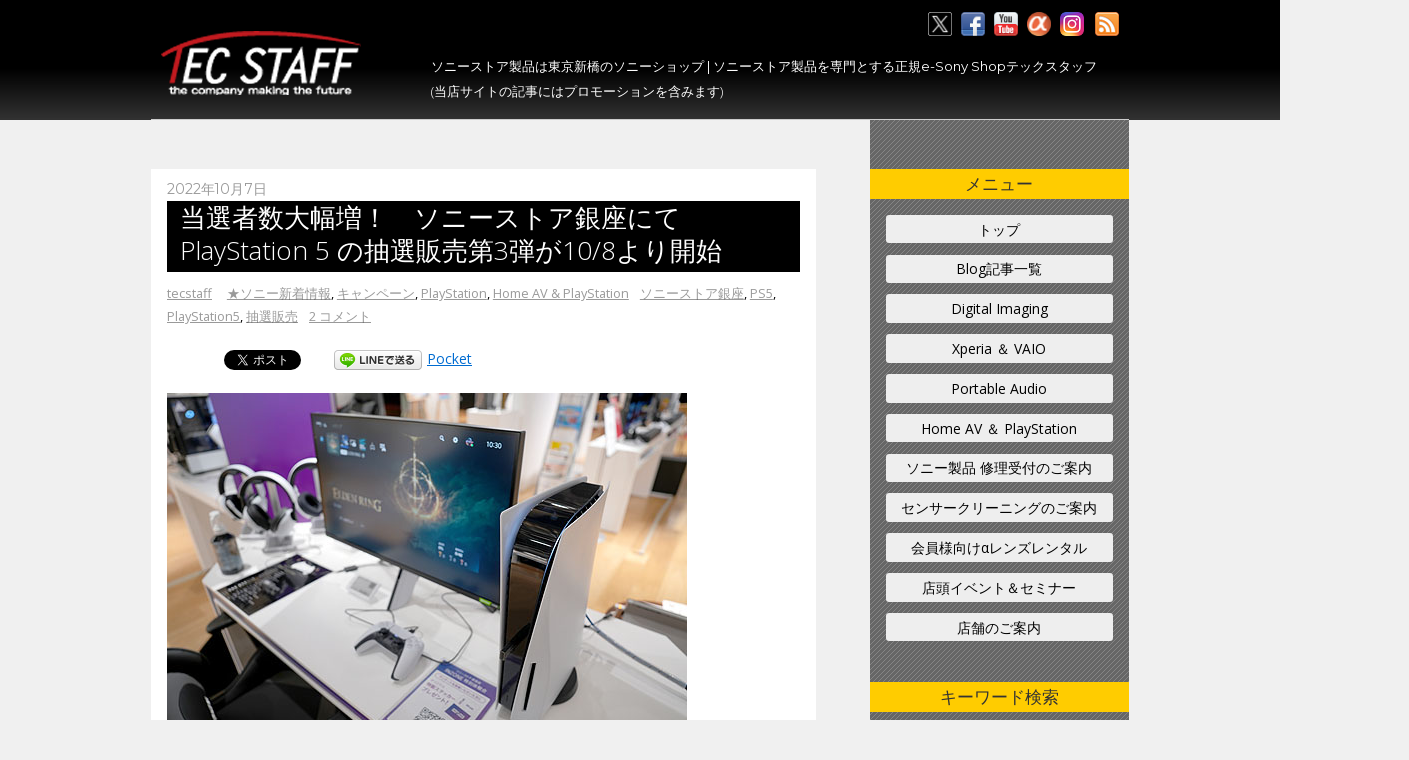

--- FILE ---
content_type: text/html; charset=UTF-8
request_url: https://tecstaff.jp/2022-10-07_store-ginza.html
body_size: 53052
content:
<!DOCTYPE html>
<html lang="ja">
<head>
<meta charset="UTF-8">

<!-- wp_header -->

	<!-- This site is optimized with the Yoast SEO plugin v17.5 - https://yoast.com/wordpress/plugins/seo/ -->
	<title>当選者数大幅増！　ソニーストア銀座にてPlayStation 5 の抽選販売第3弾が10/8より開始 - ソニーの新商品レビューを随時更新！ ソニーストアのお買い物なら正規 e-Sony Shop テックスタッフへ</title>
	<meta name="robots" content="index, follow, max-snippet:-1, max-image-preview:large, max-video-preview:-1" />
	<link rel="canonical" href="https://tecstaff.jp/2022-10-07_store-ginza.html" />
	<meta property="og:locale" content="ja_JP" />
	<meta property="og:type" content="article" />
	<meta property="og:title" content="当選者数大幅増！　ソニーストア銀座にてPlayStation 5 の抽選販売第3弾が10/8より開始 - ソニーの新商品レビューを随時更新！ ソニーストアのお買い物なら正規 e-Sony Shop テックスタッフへ" />
	<meta property="og:description" content="今週はソニーストア・オンラインでの抽選販売の結果が発表になりましたが、お申し込みになった皆様、いかがだったでしょうか？　タイムラインやオーダー数を見ていると、今回はそれほど台数は多く用意されていなかった印象です。 そして [&hellip;]" />
	<meta property="og:url" content="https://tecstaff.jp/2022-10-07_store-ginza.html" />
	<meta property="og:site_name" content="ソニーの新商品レビューを随時更新！ ソニーストアのお買い物なら正規 e-Sony Shop テックスタッフへ" />
	<meta property="article:publisher" content="https://www.facebook.com/sonyshop.tecstaff" />
	<meta property="article:published_time" content="2022-10-07T01:48:44+00:00" />
	<meta property="article:modified_time" content="2023-02-06T02:23:27+00:00" />
	<meta property="og:image" content="https://tecstaff.jp/wp-content/uploads/2021/06/playstation-5-horizontal-product-shot-01-ps5-en-23nov20.jpg" />
	<meta property="og:image:width" content="520" />
	<meta property="og:image:height" content="394" />
	<meta name="twitter:card" content="summary" />
	<meta name="twitter:creator" content="@tenin_sato" />
	<meta name="twitter:site" content="@tenin_sato" />
	<meta name="twitter:label1" content="執筆者" />
	<meta name="twitter:data1" content="tecstaff" />
	<script type="application/ld+json" class="yoast-schema-graph">{"@context":"https://schema.org","@graph":[{"@type":"Organization","@id":"https://tecstaff.jp/#organization","name":"\u30bd\u30cb\u30fc\u30b7\u30e7\u30c3\u30d7 \u30c6\u30c3\u30af\u30b9\u30bf\u30c3\u30d5","url":"https://tecstaff.jp/","sameAs":["https://www.facebook.com/sonyshop.tecstaff","https://twitter.com/tenin_sato"],"logo":{"@type":"ImageObject","@id":"https://tecstaff.jp/#logo","inLanguage":"ja","url":"https://tecstaff.jp/wp-content/uploads/2017/09/logo.png","contentUrl":"https://tecstaff.jp/wp-content/uploads/2017/09/logo.png","width":220,"height":84,"caption":"\u30bd\u30cb\u30fc\u30b7\u30e7\u30c3\u30d7 \u30c6\u30c3\u30af\u30b9\u30bf\u30c3\u30d5"},"image":{"@id":"https://tecstaff.jp/#logo"}},{"@type":"WebSite","@id":"https://tecstaff.jp/#website","url":"https://tecstaff.jp/","name":"\u30bd\u30cb\u30fc\u306e\u65b0\u5546\u54c1\u30ec\u30d3\u30e5\u30fc\u3092\u968f\u6642\u66f4\u65b0\uff01 \u30bd\u30cb\u30fc\u30b9\u30c8\u30a2\u306e\u304a\u8cb7\u3044\u7269\u306a\u3089\u6b63\u898f e-Sony Shop \u30c6\u30c3\u30af\u30b9\u30bf\u30c3\u30d5\u3078","description":"\u30c6\u30c3\u30af\u30b9\u30bf\u30c3\u30d5\u306f\u6771\u4eac\u65b0\u6a4b\u306b\u3042\u308b\u30bd\u30cb\u30fc\u30b7\u30e7\u30c3\u30d7\u3067\u3059\u3002 \u30e1\u30fc\u30ab\u30fc\u76f4\u8ca9\u30bd\u30cb\u30fc\u30b9\u30c8\u30a2\u88fd\u54c1\u3092\u5c02\u9580\u3068\u3059\u308b\u6b63\u898f e-Sony Shop\u3067\u3059","publisher":{"@id":"https://tecstaff.jp/#organization"},"potentialAction":[{"@type":"SearchAction","target":{"@type":"EntryPoint","urlTemplate":"https://tecstaff.jp/?s={search_term_string}"},"query-input":"required name=search_term_string"}],"inLanguage":"ja"},{"@type":"ImageObject","@id":"https://tecstaff.jp/2022-10-07_store-ginza.html#primaryimage","inLanguage":"ja","url":"https://tecstaff.jp/wp-content/uploads/2021/06/playstation-5-horizontal-product-shot-01-ps5-en-23nov20.jpg","contentUrl":"https://tecstaff.jp/wp-content/uploads/2021/06/playstation-5-horizontal-product-shot-01-ps5-en-23nov20.jpg","width":520,"height":394},{"@type":"WebPage","@id":"https://tecstaff.jp/2022-10-07_store-ginza.html#webpage","url":"https://tecstaff.jp/2022-10-07_store-ginza.html","name":"\u5f53\u9078\u8005\u6570\u5927\u5e45\u5897\uff01\u3000\u30bd\u30cb\u30fc\u30b9\u30c8\u30a2\u9280\u5ea7\u306b\u3066PlayStation 5 \u306e\u62bd\u9078\u8ca9\u58f2\u7b2c3\u5f3e\u304c10/8\u3088\u308a\u958b\u59cb - \u30bd\u30cb\u30fc\u306e\u65b0\u5546\u54c1\u30ec\u30d3\u30e5\u30fc\u3092\u968f\u6642\u66f4\u65b0\uff01 \u30bd\u30cb\u30fc\u30b9\u30c8\u30a2\u306e\u304a\u8cb7\u3044\u7269\u306a\u3089\u6b63\u898f e-Sony Shop \u30c6\u30c3\u30af\u30b9\u30bf\u30c3\u30d5\u3078","isPartOf":{"@id":"https://tecstaff.jp/#website"},"primaryImageOfPage":{"@id":"https://tecstaff.jp/2022-10-07_store-ginza.html#primaryimage"},"datePublished":"2022-10-07T01:48:44+00:00","dateModified":"2023-02-06T02:23:27+00:00","breadcrumb":{"@id":"https://tecstaff.jp/2022-10-07_store-ginza.html#breadcrumb"},"inLanguage":"ja","potentialAction":[{"@type":"ReadAction","target":["https://tecstaff.jp/2022-10-07_store-ginza.html"]}]},{"@type":"BreadcrumbList","@id":"https://tecstaff.jp/2022-10-07_store-ginza.html#breadcrumb","itemListElement":[{"@type":"ListItem","position":1,"name":"\u30db\u30fc\u30e0","item":"https://tecstaff.jp/"},{"@type":"ListItem","position":2,"name":"Blog","item":"https://tecstaff.jp/blog"},{"@type":"ListItem","position":3,"name":"\u5f53\u9078\u8005\u6570\u5927\u5e45\u5897\uff01\u3000\u30bd\u30cb\u30fc\u30b9\u30c8\u30a2\u9280\u5ea7\u306b\u3066PlayStation 5 \u306e\u62bd\u9078\u8ca9\u58f2\u7b2c3\u5f3e\u304c10/8\u3088\u308a\u958b\u59cb"}]},{"@type":"Article","@id":"https://tecstaff.jp/2022-10-07_store-ginza.html#article","isPartOf":{"@id":"https://tecstaff.jp/2022-10-07_store-ginza.html#webpage"},"author":{"@id":"https://tecstaff.jp/#/schema/person/b65175cb54349990339d679a2dd5eae2"},"headline":"\u5f53\u9078\u8005\u6570\u5927\u5e45\u5897\uff01\u3000\u30bd\u30cb\u30fc\u30b9\u30c8\u30a2\u9280\u5ea7\u306b\u3066PlayStation 5 \u306e\u62bd\u9078\u8ca9\u58f2\u7b2c3\u5f3e\u304c10/8\u3088\u308a\u958b\u59cb","datePublished":"2022-10-07T01:48:44+00:00","dateModified":"2023-02-06T02:23:27+00:00","mainEntityOfPage":{"@id":"https://tecstaff.jp/2022-10-07_store-ginza.html#webpage"},"wordCount":65,"commentCount":2,"publisher":{"@id":"https://tecstaff.jp/#organization"},"image":{"@id":"https://tecstaff.jp/2022-10-07_store-ginza.html#primaryimage"},"thumbnailUrl":"https://tecstaff.jp/wp-content/uploads/2021/06/playstation-5-horizontal-product-shot-01-ps5-en-23nov20.jpg","keywords":["\u30bd\u30cb\u30fc\u30b9\u30c8\u30a2\u9280\u5ea7","PS5","PlayStation5","\u62bd\u9078\u8ca9\u58f2"],"articleSection":["\u2605\u30bd\u30cb\u30fc\u65b0\u7740\u60c5\u5831","\u30ad\u30e3\u30f3\u30da\u30fc\u30f3","PlayStation","Home AV &amp; PlayStation"],"inLanguage":"ja","potentialAction":[{"@type":"CommentAction","name":"Comment","target":["https://tecstaff.jp/2022-10-07_store-ginza.html#respond"]}]},{"@type":"Person","@id":"https://tecstaff.jp/#/schema/person/b65175cb54349990339d679a2dd5eae2","name":"tecstaff","image":{"@type":"ImageObject","@id":"https://tecstaff.jp/#personlogo","inLanguage":"ja","url":"https://secure.gravatar.com/avatar/dcee03cd3cdf768a63e39a563a35b755?s=96&d=mm&r=g","contentUrl":"https://secure.gravatar.com/avatar/dcee03cd3cdf768a63e39a563a35b755?s=96&d=mm&r=g","caption":"tecstaff"},"url":"https://tecstaff.jp/author/tecstaff"}]}</script>
	<!-- / Yoast SEO plugin. -->


<link rel='dns-prefetch' href='//fonts.googleapis.com' />
<link rel='dns-prefetch' href='//s.w.org' />
<link rel='dns-prefetch' href='//v0.wordpress.com' />
<link rel="alternate" type="application/rss+xml" title="ソニーの新商品レビューを随時更新！ ソニーストアのお買い物なら正規 e-Sony Shop テックスタッフへ &raquo; フィード" href="https://tecstaff.jp/feed" />
<link rel="alternate" type="application/rss+xml" title="ソニーの新商品レビューを随時更新！ ソニーストアのお買い物なら正規 e-Sony Shop テックスタッフへ &raquo; コメントフィード" href="https://tecstaff.jp/comments/feed" />
		<!-- This site uses the Google Analytics by ExactMetrics plugin v7.19 - Using Analytics tracking - https://www.exactmetrics.com/ -->
							<script src="//www.googletagmanager.com/gtag/js?id=G-HVG6HCP6LP"  data-cfasync="false" data-wpfc-render="false" type="text/javascript" async></script>
			<script data-cfasync="false" data-wpfc-render="false" type="text/javascript">
				var em_version = '7.19';
				var em_track_user = true;
				var em_no_track_reason = '';
				
								var disableStrs = [
										'ga-disable-G-HVG6HCP6LP',
									];

				/* Function to detect opted out users */
				function __gtagTrackerIsOptedOut() {
					for (var index = 0; index < disableStrs.length; index++) {
						if (document.cookie.indexOf(disableStrs[index] + '=true') > -1) {
							return true;
						}
					}

					return false;
				}

				/* Disable tracking if the opt-out cookie exists. */
				if (__gtagTrackerIsOptedOut()) {
					for (var index = 0; index < disableStrs.length; index++) {
						window[disableStrs[index]] = true;
					}
				}

				/* Opt-out function */
				function __gtagTrackerOptout() {
					for (var index = 0; index < disableStrs.length; index++) {
						document.cookie = disableStrs[index] + '=true; expires=Thu, 31 Dec 2099 23:59:59 UTC; path=/';
						window[disableStrs[index]] = true;
					}
				}

				if ('undefined' === typeof gaOptout) {
					function gaOptout() {
						__gtagTrackerOptout();
					}
				}
								window.dataLayer = window.dataLayer || [];

				window.ExactMetricsDualTracker = {
					helpers: {},
					trackers: {},
				};
				if (em_track_user) {
					function __gtagDataLayer() {
						dataLayer.push(arguments);
					}

					function __gtagTracker(type, name, parameters) {
						if (!parameters) {
							parameters = {};
						}

						if (parameters.send_to) {
							__gtagDataLayer.apply(null, arguments);
							return;
						}

						if (type === 'event') {
														parameters.send_to = exactmetrics_frontend.v4_id;
							var hookName = name;
							if (typeof parameters['event_category'] !== 'undefined') {
								hookName = parameters['event_category'] + ':' + name;
							}

							if (typeof ExactMetricsDualTracker.trackers[hookName] !== 'undefined') {
								ExactMetricsDualTracker.trackers[hookName](parameters);
							} else {
								__gtagDataLayer('event', name, parameters);
							}
							
						} else {
							__gtagDataLayer.apply(null, arguments);
						}
					}

					__gtagTracker('js', new Date());
					__gtagTracker('set', {
						'developer_id.dNDMyYj': true,
											});
										__gtagTracker('config', 'G-HVG6HCP6LP', {"forceSSL":"true"} );
															window.gtag = __gtagTracker;										(function () {
						/* https://developers.google.com/analytics/devguides/collection/analyticsjs/ */
						/* ga and __gaTracker compatibility shim. */
						var noopfn = function () {
							return null;
						};
						var newtracker = function () {
							return new Tracker();
						};
						var Tracker = function () {
							return null;
						};
						var p = Tracker.prototype;
						p.get = noopfn;
						p.set = noopfn;
						p.send = function () {
							var args = Array.prototype.slice.call(arguments);
							args.unshift('send');
							__gaTracker.apply(null, args);
						};
						var __gaTracker = function () {
							var len = arguments.length;
							if (len === 0) {
								return;
							}
							var f = arguments[len - 1];
							if (typeof f !== 'object' || f === null || typeof f.hitCallback !== 'function') {
								if ('send' === arguments[0]) {
									var hitConverted, hitObject = false, action;
									if ('event' === arguments[1]) {
										if ('undefined' !== typeof arguments[3]) {
											hitObject = {
												'eventAction': arguments[3],
												'eventCategory': arguments[2],
												'eventLabel': arguments[4],
												'value': arguments[5] ? arguments[5] : 1,
											}
										}
									}
									if ('pageview' === arguments[1]) {
										if ('undefined' !== typeof arguments[2]) {
											hitObject = {
												'eventAction': 'page_view',
												'page_path': arguments[2],
											}
										}
									}
									if (typeof arguments[2] === 'object') {
										hitObject = arguments[2];
									}
									if (typeof arguments[5] === 'object') {
										Object.assign(hitObject, arguments[5]);
									}
									if ('undefined' !== typeof arguments[1].hitType) {
										hitObject = arguments[1];
										if ('pageview' === hitObject.hitType) {
											hitObject.eventAction = 'page_view';
										}
									}
									if (hitObject) {
										action = 'timing' === arguments[1].hitType ? 'timing_complete' : hitObject.eventAction;
										hitConverted = mapArgs(hitObject);
										__gtagTracker('event', action, hitConverted);
									}
								}
								return;
							}

							function mapArgs(args) {
								var arg, hit = {};
								var gaMap = {
									'eventCategory': 'event_category',
									'eventAction': 'event_action',
									'eventLabel': 'event_label',
									'eventValue': 'event_value',
									'nonInteraction': 'non_interaction',
									'timingCategory': 'event_category',
									'timingVar': 'name',
									'timingValue': 'value',
									'timingLabel': 'event_label',
									'page': 'page_path',
									'location': 'page_location',
									'title': 'page_title',
								};
								for (arg in args) {
																		if (!(!args.hasOwnProperty(arg) || !gaMap.hasOwnProperty(arg))) {
										hit[gaMap[arg]] = args[arg];
									} else {
										hit[arg] = args[arg];
									}
								}
								return hit;
							}

							try {
								f.hitCallback();
							} catch (ex) {
							}
						};
						__gaTracker.create = newtracker;
						__gaTracker.getByName = newtracker;
						__gaTracker.getAll = function () {
							return [];
						};
						__gaTracker.remove = noopfn;
						__gaTracker.loaded = true;
						window['__gaTracker'] = __gaTracker;
					})();
									} else {
										console.log("");
					(function () {
						function __gtagTracker() {
							return null;
						}

						window['__gtagTracker'] = __gtagTracker;
						window['gtag'] = __gtagTracker;
					})();
									}
			</script>
				<!-- / Google Analytics by ExactMetrics -->
				<script type="text/javascript">
			window._wpemojiSettings = {"baseUrl":"https:\/\/s.w.org\/images\/core\/emoji\/13.0.1\/72x72\/","ext":".png","svgUrl":"https:\/\/s.w.org\/images\/core\/emoji\/13.0.1\/svg\/","svgExt":".svg","source":{"concatemoji":"https:\/\/tecstaff.jp\/wp-includes\/js\/wp-emoji-release.min.js"}};
			!function(e,a,t){var r,n,o,i,p=a.createElement("canvas"),s=p.getContext&&p.getContext("2d");function c(e,t){var a=String.fromCharCode;s.clearRect(0,0,p.width,p.height),s.fillText(a.apply(this,e),0,0);var r=p.toDataURL();return s.clearRect(0,0,p.width,p.height),s.fillText(a.apply(this,t),0,0),r===p.toDataURL()}function l(e){if(!s||!s.fillText)return!1;switch(s.textBaseline="top",s.font="600 32px Arial",e){case"flag":return!c([127987,65039,8205,9895,65039],[127987,65039,8203,9895,65039])&&(!c([55356,56826,55356,56819],[55356,56826,8203,55356,56819])&&!c([55356,57332,56128,56423,56128,56418,56128,56421,56128,56430,56128,56423,56128,56447],[55356,57332,8203,56128,56423,8203,56128,56418,8203,56128,56421,8203,56128,56430,8203,56128,56423,8203,56128,56447]));case"emoji":return!c([55357,56424,8205,55356,57212],[55357,56424,8203,55356,57212])}return!1}function d(e){var t=a.createElement("script");t.src=e,t.defer=t.type="text/javascript",a.getElementsByTagName("head")[0].appendChild(t)}for(i=Array("flag","emoji"),t.supports={everything:!0,everythingExceptFlag:!0},o=0;o<i.length;o++)t.supports[i[o]]=l(i[o]),t.supports.everything=t.supports.everything&&t.supports[i[o]],"flag"!==i[o]&&(t.supports.everythingExceptFlag=t.supports.everythingExceptFlag&&t.supports[i[o]]);t.supports.everythingExceptFlag=t.supports.everythingExceptFlag&&!t.supports.flag,t.DOMReady=!1,t.readyCallback=function(){t.DOMReady=!0},t.supports.everything||(n=function(){t.readyCallback()},a.addEventListener?(a.addEventListener("DOMContentLoaded",n,!1),e.addEventListener("load",n,!1)):(e.attachEvent("onload",n),a.attachEvent("onreadystatechange",function(){"complete"===a.readyState&&t.readyCallback()})),(r=t.source||{}).concatemoji?d(r.concatemoji):r.wpemoji&&r.twemoji&&(d(r.twemoji),d(r.wpemoji)))}(window,document,window._wpemojiSettings);
		</script>
		<style type="text/css">
img.wp-smiley,
img.emoji {
	display: inline !important;
	border: none !important;
	box-shadow: none !important;
	height: 1em !important;
	width: 1em !important;
	margin: 0 .07em !important;
	vertical-align: -0.1em !important;
	background: none !important;
	padding: 0 !important;
}
</style>
	<link rel='stylesheet' id='themify-common-css'  href='https://tecstaff.jp/wp-content/themes/basic/themify/css/themify.common.min.css' type='text/css' media='all' />
<meta name="builder-styles-css" content="builder-styles-css" id="builder-styles-css">
<link rel='stylesheet' id='wp-block-library-css'  href='https://tecstaff.jp/wp-includes/css/dist/block-library/style.min.css' type='text/css' media='all' />
<style id='wp-block-library-inline-css' type='text/css'>
.has-text-align-justify{text-align:justify;}
</style>
<link rel='stylesheet' id='biz-cal-style-css'  href='https://tecstaff.jp/wp-content/plugins/biz-calendar/biz-cal.css' type='text/css' media='all' />
<link rel='stylesheet' id='contact-form-7-css'  href='https://tecstaff.jp/wp-content/plugins/contact-form-7/includes/css/styles.css' type='text/css' media='all' />
<link rel='stylesheet' id='responsive-lightbox-swipebox-css'  href='https://tecstaff.jp/wp-content/plugins/responsive-lightbox/assets/swipebox/swipebox.min.css' type='text/css' media='all' />
<link rel='stylesheet' id='theme-style-css'  href='https://tecstaff.jp/wp-content/themes/basic/style.min.css' type='text/css' media='all' />
<link rel='stylesheet' id='themify-media-queries-css'  href='https://tecstaff.jp/wp-content/themes/basic/media-queries.min.css' type='text/css' media='all' />
<link rel='stylesheet' id='themify-skin-css'  href='https://tecstaff.jp/wp-content/themes/basic/skins/flat/style.min.css' type='text/css' media='all' />
<link rel='stylesheet' id='themify-customize-css'  href='https://tecstaff.jp/wp-content/uploads/themify-customizer.css' type='text/css' media='all' />
<link rel='stylesheet' id='themify-google-fonts-css'  href='https://fonts.googleapis.com/css?family=Old+Standard+TT%3A400%2C400italic%2C700&#038;subset=latin%2Carabic&#038;ver=8569' type='text/css' media='all' />
<link rel='stylesheet' id='jetpack_css-css'  href='https://tecstaff.jp/wp-content/plugins/jetpack/css/jetpack.css' type='text/css' media='all' />
<script type='text/javascript' src='https://tecstaff.jp/wp-includes/js/jquery/jquery.min.js' id='jquery-core-js'></script>
<script type='text/javascript' src='https://tecstaff.jp/wp-includes/js/jquery/jquery-migrate.min.js' id='jquery-migrate-js'></script>
<script type='text/javascript' src='https://tecstaff.jp/wp-content/plugins/google-analytics-dashboard-for-wp/assets/js/frontend-gtag.min.js' id='exactmetrics-frontend-script-js'></script>
<script data-cfasync="false" data-wpfc-render="false" type="text/javascript" id='exactmetrics-frontend-script-js-extra'>/* <![CDATA[ */
var exactmetrics_frontend = {"js_events_tracking":"true","download_extensions":"doc,pdf,ppt,zip,xls,docx,pptx,xlsx","inbound_paths":"[{\"path\":\"\\\/go\\\/\",\"label\":\"affiliate\"},{\"path\":\"\\\/recommend\\\/\",\"label\":\"affiliate\"}]","home_url":"https:\/\/tecstaff.jp","hash_tracking":"false","v4_id":"G-HVG6HCP6LP"};/* ]]> */
</script>
<script type='text/javascript' id='biz-cal-script-js-extra'>
/* <![CDATA[ */
var bizcalOptions = {"holiday_title":"\u5b9a\u4f11\u65e5","sun":"on","mon":"on","holiday":"on","temp_holidays":"2024-08-13\r\n2024-08-14\r\n2024-08-15\r\n2024-08-16\r\n2024-08-17\r\n2024-12-31\r\n2025-01-01\r\n2025-01-02\r\n2025-01-03\r\n2025-01-04\r\n2025-02-04\r\n2025-02-05\r\n2025-02-11\r\n2025-03-08\r\n2025-03-20\r\n2025-04-12\r\n2025-04-29\r\n2025-05-03\r\n2025-05-06\r\n2025-07-19\r\n2025-08-12\r\n2025-08-13\r\n2025-08-14\r\n2025-08-15\r\n2025-08-16\r\n2025-09-03\r\n2025-09-23\r\n2025-11-22\r\n2025-12-13\r\n2025-12-30\r\n2025-12-31\r\n2026-01-01\r\n2026-01-02\r\n2026-01-03\r\n2026-01-24\r\n2026-02-11\r\n2026-03-20\r\n2026-04-29\r\n2026-05-05\r\n2026-05-06\r\n2026-08-11\r\n2026-08-12\r\n2026-08-13\r\n2026-08-14\r\n2026-08-15\r\n2026-09-22\r\n2026-09-23\r\n2026-11-03\r\n2026-12-29\r\n2026-12-30\r\n2026-12-31\r\n2027-01-01\r\n2027-01-02\r\n2027-01-04","temp_weekdays":"","eventday_title":"\u30a4\u30d9\u30f3\u30c8\u958b\u50ac\u65e5","eventday_url":"https:\/\/tecstaff.jp\/eventinfo","eventdays":"2024-07-20\r\n2024-08-03\r\n2024-09-13\r\n2024-09-14\r\n2024-11-16\r\n2021-11-23\r\n2024-11-26\r\n2024-12-07\r\n2025-02-22\r\n2025-03-01\r\n2025-03-15\r\n2025-04-12\r\n2025-07-12\r\n2025-07-26\r\n2025-12-09\r\n2025-12-13","month_limit":"\u6307\u5b9a","nextmonthlimit":"12","prevmonthlimit":"12","plugindir":"https:\/\/tecstaff.jp\/wp-content\/plugins\/biz-calendar\/","national_holiday":""};
/* ]]> */
</script>
<script type='text/javascript' src='https://tecstaff.jp/wp-content/plugins/biz-calendar/calendar.js' id='biz-cal-script-js'></script>
<script type='text/javascript' src='https://tecstaff.jp/wp-content/plugins/responsive-lightbox/assets/swipebox/jquery.swipebox.min.js' id='responsive-lightbox-swipebox-js'></script>
<script type='text/javascript' src='https://tecstaff.jp/wp-includes/js/underscore.min.js' id='underscore-js'></script>
<script type='text/javascript' src='https://tecstaff.jp/wp-content/plugins/responsive-lightbox/assets/infinitescroll/infinite-scroll.pkgd.min.js' id='responsive-lightbox-infinite-scroll-js'></script>
<script type='text/javascript' id='responsive-lightbox-js-before'>
var rlArgs = {"script":"swipebox","selector":"lightbox","customEvents":"","activeGalleries":true,"animation":true,"hideCloseButtonOnMobile":false,"removeBarsOnMobile":false,"hideBars":true,"hideBarsDelay":5000,"videoMaxWidth":1080,"useSVG":true,"loopAtEnd":false,"woocommerce_gallery":false,"ajaxurl":"https:\/\/tecstaff.jp\/wp-admin\/admin-ajax.php","nonce":"0de15c3e22","preview":false,"postId":128963,"scriptExtension":false};
</script>
<script type='text/javascript' src='https://tecstaff.jp/wp-content/plugins/responsive-lightbox/js/front.js' id='responsive-lightbox-js'></script>
<link rel="https://api.w.org/" href="https://tecstaff.jp/wp-json/" /><link rel="alternate" type="application/json" href="https://tecstaff.jp/wp-json/wp/v2/posts/128963" /><link rel='shortlink' href='https://wp.me/p99Jbk-xy3' />
<link rel="alternate" type="application/json+oembed" href="https://tecstaff.jp/wp-json/oembed/1.0/embed?url=https%3A%2F%2Ftecstaff.jp%2F2022-10-07_store-ginza.html" />
<link rel="alternate" type="text/xml+oembed" href="https://tecstaff.jp/wp-json/oembed/1.0/embed?url=https%3A%2F%2Ftecstaff.jp%2F2022-10-07_store-ginza.html&#038;format=xml" />
<link rel="preconnect dns-prefetch" href=""><style type='text/css'>img#wpstats{display:none}</style>



<link rel="shortcut icon" href="https://tecstaff.jp/wp-content/uploads/2018/01/favicon.ico">
<meta name="google-site-verification" content="i6T511lurG-63e_lUwI3Da_cOmNGzAJkALNX-diH8sE" />	<script type="text/javascript">
		var tf_mobile_menu_trigger_point = 1200;
	</script>
<meta name="viewport" content="width=device-width, initial-scale=1">

<!-- BEGIN: WP Social Bookmarking Light HEAD --><script>
    (function (d, s, id) {
        var js, fjs = d.getElementsByTagName(s)[0];
        if (d.getElementById(id)) return;
        js = d.createElement(s);
        js.id = id;
        js.src = "//connect.facebook.net/ja_JP/sdk.js#xfbml=1&version=v2.7";
        fjs.parentNode.insertBefore(js, fjs);
    }(document, 'script', 'facebook-jssdk'));
</script>
<style type="text/css">.wp_social_bookmarking_light{
    border: 0 !important;
    padding: 10px 0 20px 0 !important;
    margin: 0 !important;
}
.wp_social_bookmarking_light div{
    float: left !important;
    border: 0 !important;
    padding: 0 !important;
    margin: 0 5px 0px 0 !important;
    min-height: 30px !important;
    line-height: 18px !important;
    text-indent: 0 !important;
}
.wp_social_bookmarking_light img{
    border: 0 !important;
    padding: 0;
    margin: 0;
    vertical-align: top !important;
}
.wp_social_bookmarking_light_clear{
    clear: both !important;
}
#fb-root{
    display: none;
}
.wsbl_twitter{
    width: 100px;
}
.wsbl_facebook_like iframe{
    max-width: none !important;
}
.wsbl_pinterest a{
    border: 0px !important;
}
</style>
<!-- END: WP Social Bookmarking Light HEAD -->
<link rel="icon" href="https://tecstaff.jp/wp-content/uploads/2018/10/cropped-0719939765fec78203949d723d2c3849-32x32.jpg" sizes="32x32" />
<link rel="icon" href="https://tecstaff.jp/wp-content/uploads/2018/10/cropped-0719939765fec78203949d723d2c3849-192x192.jpg" sizes="192x192" />
<link rel="apple-touch-icon" href="https://tecstaff.jp/wp-content/uploads/2018/10/cropped-0719939765fec78203949d723d2c3849-180x180.jpg" />
<meta name="msapplication-TileImage" content="https://tecstaff.jp/wp-content/uploads/2018/10/cropped-0719939765fec78203949d723d2c3849-270x270.jpg" />
			<style type="text/css" id="wp-custom-css">
				.f_box{text-decoration:none!important;}
.widget li.pl_item{padding:5px;}
.widget li.pl_item .pl_rank{
	background:#000;
}
#nav_menu-3.widget li{padding:5px!important;
border-bottom:1px dotted #000;}			</style>
		<style type="text/css">
.text_area {margin:30px 0 30px; padding: 15px;border: 1px solid #ccc;}
.text_area h2 {font-size: 16px;font-weight: bold;margin: 0 10px;padding: 0 0 5px;border-bottom: 1px dashed #ccc;text-align: center;}
.text_area p {margin: 10px 0 1em;}
.text_area p:last-child {margin: 0;}
.column_link {margin: 15px 0 10px;}
.column_link a {color: #fff;display: block;max-width: 140px;text-align: center;text-decoration: none;margin: 0 auto;padding: 5px 10px;background: #000;border: 1px solid #000;}
.column_link a:hover {background: #ffbf00;color: #000 !important;text-decoration: none;}
@media only screen and (max-width: 768px) {
}
/*NAP表 共通*/
.u-mb20 {margin-bottom: 20px !important;}
.u-p15 {padding: 15px !important;}
.c-nap h2 {background: #333;border-left: 7px solid #000;border-bottom: 1px dashed #aaa;color: #fff;font-size: 1.15rem;font-weight: bold;padding: 8px 12px;}
.c-table {border-collapse: collapse;border: 1px solid #ddd;text-align: left;width: 100%;}
.c-table th {background: #f7f7f7;border: 1px solid #ddd;text-align: left;vertical-align: middle;width: 25%;}
.c-table td {border: 1px solid #ddd;vertical-align: middle;}
.c-table1 {border-collapse: collapse;border: 1px solid #ddd;text-align: left;width: 100%;}
.c-table1 th {background: #f7f7f7;border: 1px solid #ddd;text-align: left;vertical-align: middle;width: 25%;}
.c-table1 td {border: 1px solid #ddd;vertical-align: middle;}
/*NAP表 sp*/
@media (max-width: 760px) {
.c-table th {display: block;width: auto;}
.c-table td {display: block;}
.c-table1 th {display: block;width: auto;}
.c-table1 td {display: block;}
}
.seo-h1 {font-size: 1em;line-height: 1em;}
.first_text {}
.first_text p {text-align: center;}
@media only screen and (max-width: 768px) {
.first_text br {display: none;}
}
</style>
</head>

<body data-rsssl=1 class="post-template-default single single-post postid-128963 single-format-standard themify-fw-4-2-6 basic-1-9-6 skin-flat webkit not-ie default_width sidebar1 no-home no-touch builder-parallax-scrolling-active">
<script type="text/javascript">
	function themifyMobileMenuTrigger(e) {
		if( document.body.clientWidth > 0 && document.body.clientWidth <= tf_mobile_menu_trigger_point ) {
			document.body.classList.add( 'mobile_menu_active' );
		} else {
			document.body.classList.remove( 'mobile_menu_active' );
		}
	}
	themifyMobileMenuTrigger();
	document.addEventListener( 'DOMContentLoaded', function () {
		jQuery( window ).on('tfsmartresize.tf_mobile_menu', themifyMobileMenuTrigger );
	}, false );
</script>
<div id="pagewrap" class="hfeed site">

	<div id="headerwrap">

				<header id="header" class="pagewidth" itemscope="itemscope" itemtype="https://schema.org/WPHeader">
        			<hgroup>
				<div id="site-logo"><a href="https://tecstaff.jp" title="ソニーの新商品レビューを随時更新！ ソニーストアのお買い物なら正規 e-Sony Shop テックスタッフへ"><img src="https://tecstaff.jp/wp-content/uploads/2017/06/logo.png" alt="ソニーの新商品レビューを随時更新！ ソニーストアのお買い物なら正規 e-Sony Shop テックスタッフへ" title="ソニーの新商品レビューを随時更新！ ソニーストアのお買い物なら正規 e-Sony Shop テックスタッフへ" /></a></div>
														<div id="site-description" class="site-description"><h1 class="seo-h1">ソニーストア製品は東京新橋のソニーショップ | ソニーストア製品を専門とする正規e-Sony Shopテックスタッフ</h1>
				<p>(当店サイトの記事にはプロモーションを含みます)</p>
				</div>
							</hgroup>

			<nav itemscope="itemscope" itemtype="https://schema.org/SiteNavigationElement">
				<div id="menu-icon" class="mobile-button"></div>
				<ul id="main-nav" class="main-nav menu-name-%e5%8f%b3%e3%82%b5%e3%82%a4%e3%83%89%e3%83%a1%e3%83%8b%e3%83%a5%e3%83%bc"><li id="menu-item-42" class="menu-item menu-item-type-post_type menu-item-object-page menu-item-home menu-item-42"><a href="https://tecstaff.jp/">トップ</a></li>
<li id="menu-item-35" class="menu-item menu-item-type-post_type menu-item-object-page current_page_parent menu-item-35"><a href="https://tecstaff.jp/blog">Blog記事一覧</a></li>
<li id="menu-item-39" class="menu-item menu-item-type-post_type menu-item-object-page menu-item-39"><a href="https://tecstaff.jp/camera">Digital Imaging</a></li>
<li id="menu-item-36" class="menu-item menu-item-type-post_type menu-item-object-page menu-item-36"><a href="https://tecstaff.jp/vaioandxperia">Xperia ＆ VAIO</a></li>
<li id="menu-item-38" class="menu-item menu-item-type-post_type menu-item-object-page menu-item-38"><a href="https://tecstaff.jp/hi-res">Portable Audio</a></li>
<li id="menu-item-37" class="menu-item menu-item-type-post_type menu-item-object-page menu-item-37"><a href="https://tecstaff.jp/vaioandxperia/homeavandplaystation">Home AV ＆ PlayStation</a></li>
<li id="menu-item-34" class="menu-item menu-item-type-post_type menu-item-object-page menu-item-34"><a href="https://tecstaff.jp/repairpartsorder">ソニー製品 修理受付のご案内</a></li>
<li id="menu-item-175383" class="menu-item menu-item-type-post_type menu-item-object-page menu-item-175383"><a href="https://tecstaff.jp/camera/sensor-cleaning-service">センサークリーニングのご案内</a></li>
<li id="menu-item-33" class="menu-item menu-item-type-post_type menu-item-object-page menu-item-33"><a href="https://tecstaff.jp/lense-rental-service">会員様向けαレンズレンタル</a></li>
<li id="menu-item-189215" class="menu-item menu-item-type-taxonomy menu-item-object-category menu-item-189215"><a href="https://tecstaff.jp/category/event">店頭イベント＆セミナー</a></li>
<li id="menu-item-32" class="menu-item menu-item-type-post_type menu-item-object-page menu-item-32"><a href="https://tecstaff.jp/shop">店舗のご案内</a></li>
</ul>				<!-- /#main-nav -->
			</nav>

			
			<div class="social-widget">
				<div id="themify-social-links-2" class="widget themify-social-links"><ul class="social-links horizontal">
							<li class="social-link-item twitter image-icon icon-medium">
								<a href="https://twitter.com/tenin_sato" target="_blank"> <img src="https://tecstaff.jp/wp-content/uploads/2025/03/xicon-2.png" alt="Twitter" /> </a>
							</li>
							<!-- /themify-link-item -->
							<li class="social-link-item facebook image-icon icon-medium">
								<a href="https://www.facebook.com/sonyshop.tecstaff" target="_blank"> <img src="https://tecstaff.jp/wp-content/themes/basic/themify/img/social/facebook.png" alt="Facebook" /> </a>
							</li>
							<!-- /themify-link-item -->
							<li class="social-link-item youtube image-icon icon-medium">
								<a href="https://www.youtube.com/@tecstaff" target="_blank"> <img src="https://tecstaff.jp/wp-content/themes/basic/themify/img/social/youtube.png" alt="YouTube" /> </a>
							</li>
							<!-- /themify-link-item -->
							<li class="social-link-item %ce%b1%e3%82%ab%e3%83%95%e3%82%a7 image-icon icon-medium">
								<a href="http://acafe.msc.sony.jp/circle/home/c/0000000020" target="_blank"> <img src="https://tecstaff.jp/wp-content/uploads/2017/06/acaffe.png" alt="αカフェ" /> </a>
							</li>
							<!-- /themify-link-item -->
							<li class="social-link-item insagram image-icon icon-medium">
								<a href="https://instagram.com/sonyshop_tecstaff" target="_blank"> <img src="https://tecstaff.jp/wp-content/uploads/2025/03/instagram.png" alt="Insagram" /> </a>
							</li>
							<!-- /themify-link-item --></ul></div>
									<div class="rss"><a href="https://tecstaff.jp/feed">&nbsp;</a></div>
							</div>
			<!-- /.social-widget -->
				</header>
		<!-- /#header -->
        
	</div>
	<!-- /#headerwrap -->

	<div id="body" class="clearfix">
    


<!-- layout-container -->
<div id="layout" class="pagewidth clearfix">

		<!-- content -->
	<div id="content" class="list-post">
    			
		

<article id="post-128963" class="post clearfix cat-56 cat-18038 cat-64 cat-5 post-128963 type-post status-publish format-standard has-post-thumbnail hentry category-sonynews category-campaign category-playstation category-homeavandps tag-15274 tag-ps5 tag-playstation5 tag-19811 has-post-title has-post-date has-post-category has-post-tag has-post-comment has-post-author ">
	
	
	<div class="post-content">

					<time datetime="2022-10-07" class="post-date entry-date updated">2022年10月7日</time>

		
					 <h1 class="post-title entry-title">当選者数大幅増！　ソニーストア銀座にてPlayStation 5 の抽選販売第3弾が10/8より開始 </h1>		
					<p class="post-meta entry-meta">

				<span class="post-author"><span class="author vcard"><a class="url fn n" href="https://tecstaff.jp/author/tecstaff" rel="author">tecstaff</a></span></span>
				<span class="post-category"><a href="https://tecstaff.jp/category/sonynews" rel="category tag">★ソニー新着情報</a>, <a href="https://tecstaff.jp/category/sonynews/campaign" rel="category tag">キャンペーン</a>, <a href="https://tecstaff.jp/category/homeavandps/playstation" rel="category tag">PlayStation</a>, <a href="https://tecstaff.jp/category/homeavandps" rel="category tag">Home AV &amp; PlayStation</a></span>
				 <span class="post-tag"><a href="https://tecstaff.jp/tag/%e3%82%bd%e3%83%8b%e3%83%bc%e3%82%b9%e3%83%88%e3%82%a2%e9%8a%80%e5%ba%a7" rel="tag">ソニーストア銀座</a>, <a href="https://tecstaff.jp/tag/ps5" rel="tag">PS5</a>, <a href="https://tecstaff.jp/tag/playstation5" rel="tag">PlayStation5</a>, <a href="https://tecstaff.jp/tag/%e6%8a%bd%e9%81%b8%e8%b2%a9%e5%a3%b2" rel="tag">抽選販売</a></span>									<span class="post-comment"><a href="https://tecstaff.jp/2022-10-07_store-ginza.html#comments">2 コメント</a></span>
							</p>
		
		<div class="entry-content">

		
			<script type="text/javascript">
                            if(!document.getElementById( "builder-styles" ) && document.getElementById( "builder-styles-css" ) ) document.getElementById( "builder-styles-css" ).insertAdjacentHTML( "beforebegin", "<link id='builder-styles' rel='stylesheet' href='https://tecstaff.jp/wp-content/themes/basic/themify/themify-builder/css/themify-builder-style.min.css?ver=4.2.6' type='text/css' />" );
                        </script><div class='wp_social_bookmarking_light'>        <div class="wsbl_hatena_button"><a href="//b.hatena.ne.jp/entry/https://tecstaff.jp/2022-10-07_store-ginza.html" class="hatena-bookmark-button" data-hatena-bookmark-title="当選者数大幅増！　ソニーストア銀座にてPlayStation 5 の抽選販売第3弾が10/8より開始" data-hatena-bookmark-layout="simple-balloon" title="このエントリーをはてなブックマークに追加"> <img src="//b.hatena.ne.jp/images/entry-button/button-only@2x.png" alt="このエントリーをはてなブックマークに追加" width="20" height="20" style="border: none;" /></a><script type="text/javascript" src="//b.hatena.ne.jp/js/bookmark_button.js" charset="utf-8" async="async"></script></div>        <div class="wsbl_facebook_like"><div id="fb-root"></div><fb:like href="https://tecstaff.jp/2022-10-07_store-ginza.html" layout="button_count" action="like" width="100" share="false" show_faces="false" ></fb:like></div>        <div class="wsbl_twitter"><a href="https://twitter.com/share" class="twitter-share-button" data-url="https://tecstaff.jp/2022-10-07_store-ginza.html" data-text="当選者数大幅増！　ソニーストア銀座にてPlayStation 5 の抽選販売第3弾が10/8より開始" data-lang="ja">Tweet</a></div>        <div class="wsbl_google_plus_one"><g:plusone size="medium" annotation="none" href="https://tecstaff.jp/2022-10-07_store-ginza.html" ></g:plusone></div>        <div class="wsbl_line"><a href='http://line.me/R/msg/text/?%E5%BD%93%E9%81%B8%E8%80%85%E6%95%B0%E5%A4%A7%E5%B9%85%E5%A2%97%EF%BC%81%E3%80%80%E3%82%BD%E3%83%8B%E3%83%BC%E3%82%B9%E3%83%88%E3%82%A2%E9%8A%80%E5%BA%A7%E3%81%AB%E3%81%A6PlayStation%205%20%E3%81%AE%E6%8A%BD%E9%81%B8%E8%B2%A9%E5%A3%B2%E7%AC%AC3%E5%BC%BE%E3%81%8C10%2F8%E3%82%88%E3%82%8A%E9%96%8B%E5%A7%8B%0D%0Ahttps%3A%2F%2Ftecstaff.jp%2F2022-10-07_store-ginza.html' title='LINEで送る' rel=nofollow class='wp_social_bookmarking_light_a' ><img src='https://tecstaff.jp/wp-content/plugins/wp-social-bookmarking-light/public/images/line88x20.png' alt='LINEで送る' title='LINEで送る' width='88' height='20' class='wp_social_bookmarking_light_img' /></a></div>        <div class="wsbl_pocket"><a href="https://getpocket.com/save" class="pocket-btn" data-lang="en" data-save-url="https://tecstaff.jp/2022-10-07_store-ginza.html" data-pocket-count="none" data-pocket-align="left" >Pocket</a><script type="text/javascript">!function(d,i){if(!d.getElementById(i)){var j=d.createElement("script");j.id=i;j.src="https://widgets.getpocket.com/v1/j/btn.js?v=1";var w=d.getElementById(i);d.body.appendChild(j);}}(document,"pocket-btn-js");</script></div></div>
<br class='wp_social_bookmarking_light_clear' />
<p><img loading="lazy" class="alignnone size-medium wp-image-127382" src="https://tecstaff.jp/wp-content/uploads/2022/09/sonystore_03.jpg" alt="" width="520" height="347" /></p>
<p>今週はソニーストア・オンラインでの抽選販売の結果が発表になりましたが、お申し込みになった皆様、いかがだったでしょうか？　タイムラインやオーダー数を見ていると、今回はそれほど台数は多く用意されていなかった印象です。</p>
<p>そして、ソニーストア銀座の店頭でも抽選販売が行われていて、従来価格での販売はこれが最後になります。抽選販売第3弾は10月8日～10月10日の3日間開催で、なんと当選台数は50台に大幅増となります。</p>
<p>&nbsp;</p>
<p><span id="more-128963"></span></p>
<p><img loading="lazy" class="alignnone size-full wp-image-128964" src="https://tecstaff.jp/wp-content/uploads/2022/10/ps5_01.jpg" alt="" width="640" height="274" /></p>
<p>こんにちは、店員佐藤です。</p>
<p>9月中旬からソニーストア銀座の店頭にて抽選会が開催されており、連日14時までに来店して抽選券をもらい、16時の当選発表を待って、その日のうちに購入しに行く、という流れでしたが、第2弾の当選発表を見ているとPS5本体単体の抽選で大体100倍くらいの競争率という感じだったでしょうか？　まだかなりの競争率みたいですね。</p>
<p><img loading="lazy" class="alignnone size-medium wp-image-128965" src="https://tecstaff.jp/wp-content/uploads/2022/10/ps5_02.jpg" alt="" width="640" height="343" /></p>
<p>これまでの第1弾、第2弾では当選者数は20台となっていてPS5本体が10台、INZONE製品とのパック販売が10台となっていましたが、明日から始まる第3弾ではPS5本体のみが30台、INZONE製品とのセットが20台と大幅に増量されます。</p>
<p>入場無料、予約不要で14時までにソニーストア銀座で抽選券をもらえば抽選対象となります。残り3回のチャンスがありますが、銀座へお越しの際はチャレンジしてみてください。明日、土曜日にお越しの際は、新橋にある当店にも是非お立ち寄りください。</p>
<p>&nbsp;</p>
<p><a href="https://click.linksynergy.com/deeplink?id=751W4rIS1Zw&amp;mid=2980&amp;murl=https%3A%2F%2Fwww.sony.jp%2Fstore%2Fretail%2Fginza%2Findex.html" target="_blank" rel="noopener"><strong><img loading="lazy" class="alignnone wp-image-127387" src="https://tecstaff.jp/wp-content/uploads/2022/09/Screenshot_1-2.jpg" alt="" width="223" height="258" /></strong></a><br />
<a href="https://click.linksynergy.com/deeplink?id=751W4rIS1Zw&amp;mid=2980&amp;murl=https%3A%2F%2Fwww.sony.jp%2Fstore%2Fretail%2Fginza%2Findex.html" target="_blank" rel="noopener"><strong>★ソニーストア 銀座のご案内はこちらから</strong></a></p>
<p>&nbsp;</p>
<p><a href="https://click.linksynergy.com/deeplink?id=751W4rIS1Zw&amp;mid=2980&amp;murl=https%3A%2F%2Fwww.sony.jp%2Fplaystation%2Fps5%2Findex.html" target="_blank" rel="noopener noreferrer"><img loading="lazy" class="alignnone size-medium wp-image-90877" src="https://tecstaff.jp/wp-content/uploads/2020/10/PS5_03-2.jpg" alt="" width="520" height="349" /></a><br />
<strong><a href="https://click.linksynergy.com/deeplink?id=751W4rIS1Zw&amp;mid=2980&amp;murl=https%3A%2F%2Fwww.sony.jp%2Fplaystation%2Fps5%2Findex.html" target="_blank" rel="noopener noreferrer">★ソニーストア オンライン「PlayStation 5」商品販売情報ページはこちらから</a></strong></p>
<p>&nbsp;</p>
<p>&nbsp;</p>
<p><strong>■ソニー発のゲーミングブランド「INZONE」</strong></p>
<table border="1" width="360">
<tbody>
<tr align="center">
<td colspan="5"><a href="https://click.linksynergy.com/deeplink?id=751W4rIS1Zw&amp;mid=2980&amp;murl=https%3A%2F%2Fpur.store.sony.jp%2Finzone%2Fproducts%2FINZONE_M9%2FINZONE_M9_purchase%2F" target="_blank" rel="noopener"><img loading="lazy" class="alignnone size-full wp-image-123674" src="https://tecstaff.jp/wp-content/uploads/2022/06/INZONE-M9.jpg" alt="" width="250" height="152" /></a></td>
</tr>
<tr>
<td colspan="2" align="center"><span style="font-size: small;"><span style="font-size: xx-small;"><span style="font-size: medium;"><span style="font-size: 8px;">ゲーミングモニター<br />
（4K 144Hz）</span><br />
<strong>INZONE M9<br />
<span style="font-size: 12px;">SDM-U27M90</span></strong></span></span></span></td>
<td colspan="3" align="center"><span style="font-size: xx-small;">ソニーストア価格：</span><span style="color: #ff0000; font-size: large;"><br />
</span><span style="color: #ff0000; font-size: large;"><span style="font-size: small;"><strong><span style="font-size: large;"><span class="s5-FOCUSPurchaseCheck__price">154,000</span> <span style="font-size: 12px;">円 </span></span></strong></span></span><span style="font-size: 10px;">税込</span></td>
</tr>
<tr>
<td style="background-color: #ff6600;" colspan="5" align="center"><a href="https://click.linksynergy.com/deeplink?id=751W4rIS1Zw&amp;mid=2980&amp;murl=https%3A%2F%2Fpur.store.sony.jp%2Finzone%2Fproducts%2FINZONE_M9%2FINZONE_M9_purchase%2F" target="_blank" rel="noopener"><img loading="lazy" title="ソニーストアのご利用はこちらから" src="//tecstaff.jp/wp-content/uploads/2019/06/E5908DE7A7B0E69CAAE8A8ADE5AE9A-bf250.jpg" alt="ソニーストアのご利用はこちらから" width="209" height="31" border="0" /></a></td>
</tr>
<tr>
<td style="background-color: #ffff99;" align="center"><span style="font-size: xx-small;">発売日</span></td>
<td style="text-align: center;"><span style="font-size: xx-small;"> 2022年7月8日</span></td>
<td colspan="3" align="center"><span style="font-size: xx-small;">メーカー商品情報ページ<a href="https://click.linksynergy.com/deeplink?id=751W4rIS1Zw&amp;mid=2980&amp;murl=https%3A%2F%2Fwww.sony.jp%2Finzone%2Fproducts%2FINZONE_M9%2F" target="_blank" rel="noopener"><strong>こちら</strong></a></span></td>
</tr>
<tr>
<td style="background-color: #ffff99;" align="center"><span style="font-size: xx-small;">長期保証<br />
サービス</span></td>
<td colspan="4"><span style="font-size: xx-small;"> 5年ワイド：<span class="s5-FOCUSPurchaseSelect__price">15,400</span><span class="s5-FOCUSPurchaseSelect__priceUnit">円</span><br />
5年ベーシック：<span class="s5-FOCUSPurchaseSelect__price">7,700</span><span class="s5-FOCUSPurchaseSelect__priceUnit">円(税込)</span><br />
</span></td>
</tr>
<tr>
<td style="background-color: #ffff99;" align="center"><span style="font-size: xx-small;">ソニーストア<br />
購入特典</span></td>
<td colspan="4" align="left"><span style="font-size: xx-small;"><strong>ソニー提携カード決済で3%オフ<br />
24回払いまで分割手数料無料</strong></span></td>
</tr>
<tr>
<td style="background-color: #ffccff;" align="center"><span style="font-size: xx-small;">テックスタッフ<br />
店頭入特典<br />
</span></td>
<td colspan="4"><strong><span style="font-size: xx-small;">当店店頭にて実機展示予定<br />
5年ワイド半額クーポンプレゼント<br />
<a href="https://tecstaff.jp/shop/tecstaff-privilege" target="_blank" rel="noopener">テックスタッフ店頭ご利用特典のご案内</a><br />
</span></strong></td>
</tr>
</tbody>
</table>
<p>&nbsp;</p>
<div class="post-embed">
<blockquote class="wp-embedded-content" style="display: none;" data-secret="rR1jo6HANP">
<p><a href="https://tecstaff.jp/inzone-m9_review.html">【レビュー】PlayStation 5で使うゲーミングモニター『INZONE M9』体験レポート</a></p>
</blockquote>
<p><iframe class="wp-embedded-content" title="“【レビュー】PlayStation 5で使うゲーミングモニター『INZONE M9』体験レポート” — ソニーの新商品レビューを随時更新！ ソニーストアのお買い物なら正規e-Sony Shop テックスタッフへ" src="https://tecstaff.jp/inzone-m9_review.html/embed#?secret=rR1jo6HANP" width="600" height="319" marginwidth="0" marginheight="0" scrolling="no" sandbox="allow-scripts" data-secret="rR1jo6HANP"></iframe></p>
</div>
<p>&nbsp;</p>
<table border="1" width="360">
<tbody>
<tr align="center">
<td colspan="5"><a href="https://click.linksynergy.com/deeplink?id=751W4rIS1Zw&amp;mid=2980&amp;murl=https%3A%2F%2Fpur.store.sony.jp%2Finzone%2Fproducts%2FINZONE_H9%2FINZONE_H9_purchase%2F" target="_blank" rel="noopener"><img loading="lazy" src="https://tecstaff.jp/wp-content/uploads/2022/06/WH-G900N_WZ-e1656468744551.jpg" alt="" width="250" height="150" /></a></td>
</tr>
<tr>
<td colspan="2" align="center"><span style="font-size: small;"><span style="font-size: xx-small;"><span style="font-size: medium;"><span style="font-size: 8px;">ワイヤレスノイズキャンセリング<br />
ゲーミングヘッドセット</span><br />
<strong>INZONE H9<br />
<span style="font-size: 12px;">WH-G900N/WZ</span></strong></span></span></span></td>
<td colspan="3" align="center"><span style="font-size: xx-small;">ソニーストア価格：</span><span style="color: #ff0000; font-size: large;"><br />
</span><span style="color: #ff0000; font-size: large;"><span style="font-size: small;"><strong><span style="font-size: large;">36,300 <span style="font-size: 12px;">円 </span></span></strong></span></span><span style="font-size: 10px;">税込</span></td>
</tr>
<tr>
<td style="background-color: #ff6600;" colspan="5" align="center"><a href="https://click.linksynergy.com/deeplink?id=751W4rIS1Zw&amp;mid=2980&amp;murl=https%3A%2F%2Fpur.store.sony.jp%2Finzone%2Fproducts%2FINZONE_H9%2FINZONE_H9_purchase%2F" target="_blank" rel="noopener"><img loading="lazy" title="ソニーストアのご利用はこちらから" src="//tecstaff.jp/wp-content/uploads/2019/06/E5908DE7A7B0E69CAAE8A8ADE5AE9A-bf250.jpg" alt="ソニーストアのご利用はこちらから" width="209" height="31" border="0" /></a></td>
</tr>
<tr>
<td style="background-color: #ffff99;" align="center"><span style="font-size: xx-small;">発売日</span></td>
<td style="text-align: center;"><span style="font-size: xx-small;"> 2022年7月8日</span></td>
<td colspan="3" align="center"><span style="font-size: xx-small;">メーカー商品情報ページ<a href="https://click.linksynergy.com/deeplink?id=751W4rIS1Zw&amp;mid=2980&amp;murl=https%3A%2F%2Fwww.sony.jp%2Finzone%2Fproducts%2FINZONE_H9%2F" target="_blank" rel="noopener"><strong>こちら</strong></a></span></td>
</tr>
<tr>
<td style="background-color: #ffff99;" align="center"><span style="font-size: xx-small;">長期保証<br />
サービス</span></td>
<td colspan="4"><span style="font-size: xx-small;"> 5年ワイド：4<span class="s5-FOCUSPurchaseSelect__price">,400</span><span class="s5-FOCUSPurchaseSelect__priceUnit">円</span><br />
5年ベーシック：2<span class="s5-FOCUSPurchaseSelect__price">,200</span><span class="s5-FOCUSPurchaseSelect__priceUnit">円</span><br />
</span></td>
</tr>
<tr>
<td style="background-color: #ffff99;" align="center"><span style="font-size: xx-small;">ソニーストア<br />
購入特典</span></td>
<td colspan="4" align="left"><span style="font-size: xx-small;"><strong>ソニー提携カード決済で3%オフ<br />
24回払いまで分割手数料無料</strong></span></td>
</tr>
<tr>
<td style="background-color: #ffccff;" align="center"><span style="font-size: xx-small;">テックスタッフ<br />
店頭入特典<br />
</span></td>
<td colspan="4"><strong><span style="font-size: xx-small;">当店店頭にて実機展示予定<br />
5年ワイド半額クーポンプレゼント<br />
<a href="https://tecstaff.jp/shop/tecstaff-privilege" target="_blank" rel="noopener">テックスタッフ店頭ご利用特典のご案内</a><br />
</span></strong></td>
</tr>
</tbody>
</table>
<p>&nbsp;</p>
<div class="post-embed">
<blockquote class="wp-embedded-content" style="display: none;" data-secret="IX3DSBFsJk">
<p><a href="https://tecstaff.jp/2022-06-29_inzone-h9_review.html">【レビュー】ソニー新ブランド「INZONE」のゲーミングヘッドホン『INZONE H9』『INZONE H3』で極上のゲームサウンド体験 実機レビューレポート</a></p>
</blockquote>
<p><iframe class="wp-embedded-content" title="“【レビュー】ソニー新ブランド「INZONE」のゲーミングヘッドホン『INZONE H9』『INZONE H3』で極上のゲームサウンド体験 実機レビューレポート” — ソニーの新商品レビューを随時更新！ ソニーストアのお買い物なら正規e-Sony Shop テックスタッフへ" src="https://tecstaff.jp/2022-06-29_inzone-h9_review.html/embed#?secret=IX3DSBFsJk" width="600" height="347" marginwidth="0" marginheight="0" scrolling="no" sandbox="allow-scripts" data-secret="IX3DSBFsJk"></iframe></p>
</div>
<p>&nbsp;</p>
<table border="1" width="360">
<tbody>
<tr align="center">
<td colspan="5"><a href="https://click.linksynergy.com/deeplink?id=751W4rIS1Zw&amp;mid=2980&amp;murl=https%3A%2F%2Fpur.store.sony.jp%2Finzone%2Fproducts%2FINZONE_H7%2FINZONE_H7_purchase%2F" target="_blank" rel="noopener"><img loading="lazy" class="alignnone wp-image-123605 size-full" src="https://tecstaff.jp/wp-content/uploads/2022/06/WH-G700_WZ-e1656469143650.jpg" alt="" width="250" height="150" /></a></td>
</tr>
<tr>
<td colspan="2" align="center"><span style="font-size: small;"><span style="font-size: xx-small;"><span style="font-size: medium;"><span style="font-size: 8px;">ワイヤレスゲーミングヘッドセット</span><br />
<strong>INZONE H7<br />
<span style="font-size: 12px;">WH-G700/WZ</span></strong></span></span></span></td>
<td colspan="3" align="center"><span style="font-size: xx-small;">ソニーストア価格：</span><span style="color: #ff0000; font-size: large;"><br />
</span><span style="color: #ff0000; font-size: large;"><span style="font-size: small;"><strong><span style="font-size: large;">28,600 <span style="font-size: 12px;">円 </span></span></strong></span></span><span style="font-size: 10px;">税込</span></td>
</tr>
<tr>
<td style="background-color: #ff6600;" colspan="5" align="center"><a href="https://click.linksynergy.com/deeplink?id=751W4rIS1Zw&amp;mid=2980&amp;murl=https%3A%2F%2Fpur.store.sony.jp%2Finzone%2Fproducts%2FINZONE_H7%2FINZONE_H7_purchase%2F" target="_blank" rel="noopener"><img loading="lazy" title="ソニーストアのご利用はこちらから" src="//tecstaff.jp/wp-content/uploads/2019/06/E5908DE7A7B0E69CAAE8A8ADE5AE9A-bf250.jpg" alt="ソニーストアのご利用はこちらから" width="209" height="31" border="0" /></a></td>
</tr>
<tr>
<td style="background-color: #ffff99;" align="center"><span style="font-size: xx-small;">発売日</span></td>
<td style="text-align: center;"><span style="font-size: xx-small;"> 2022年7月8日</span></td>
<td colspan="3" align="center"><span style="font-size: xx-small;">メーカー商品情報ページ<a href="https://click.linksynergy.com/deeplink?id=751W4rIS1Zw&amp;mid=2980&amp;murl=https%3A%2F%2Fwww.sony.jp%2Finzone%2Fproducts%2FINZONE_H7%2F" target="_blank" rel="noopener"><strong>こちら</strong></a></span></td>
</tr>
<tr>
<td style="background-color: #ffff99;" align="center"><span style="font-size: xx-small;">長期保証<br />
サービス</span></td>
<td colspan="4"><span style="font-size: xx-small;"> 5年ワイド：4<span class="s5-FOCUSPurchaseSelect__price">,400</span><span class="s5-FOCUSPurchaseSelect__priceUnit">円</span><br />
5年ベーシック：2<span class="s5-FOCUSPurchaseSelect__price">,200</span><span class="s5-FOCUSPurchaseSelect__priceUnit">円</span><br />
</span></td>
</tr>
<tr>
<td style="background-color: #ffff99;" align="center"><span style="font-size: xx-small;">ソニーストア<br />
購入特典</span></td>
<td colspan="4" align="left"><span style="font-size: xx-small;"><strong>ソニー提携カード決済で3%オフ<br />
24回払いまで分割手数料無料</strong></span></td>
</tr>
<tr>
<td style="background-color: #ffccff;" align="center"><span style="font-size: xx-small;">テックスタッフ<br />
店頭入特典<br />
</span></td>
<td colspan="4"><strong><span style="font-size: xx-small;">5年ワイド半額クーポンプレゼント<br />
<a href="https://tecstaff.jp/shop/tecstaff-privilege" target="_blank" rel="noopener">テックスタッフ店頭ご利用特典のご案内</a><br />
</span></strong></td>
</tr>
</tbody>
</table>
<p><span style="color: #ff0000;"><strong>【2022年10月6日値下げになりました】</strong></span></p>
<table border="1" width="360">
<tbody>
<tr align="center">
<td colspan="5"><a href="https://click.linksynergy.com/deeplink?id=751W4rIS1Zw&amp;mid=2980&amp;murl=https%3A%2F%2Fpur.store.sony.jp%2Finzone%2Fproducts%2FINZONE_H3%2FINZONE_H3_purchase%2F" target="_blank" rel="noopener"><img loading="lazy" class="alignnone wp-image-123626 size-full" src="https://tecstaff.jp/wp-content/uploads/2022/06/MDR-G300_WZ-e1656473958159.jpg" alt="" width="250" height="150" /></a></td>
</tr>
<tr>
<td colspan="2" align="center"><span style="font-size: small;"><span style="font-size: xx-small;"><span style="font-size: medium;"><span style="font-size: 8px;">ゲーミングヘッドセット</span><br />
<strong>INZONE H3<br />
<span style="font-size: 12px;">WH-G900N/WZ</span></strong></span></span></span></td>
<td colspan="3" align="center"><span style="font-size: xx-small;">ソニーストア価格：</span><span style="color: #ff0000; font-size: large;"><br />
</span><span style="color: #ff0000; font-size: large;"><span style="font-size: small;"><strong><span style="font-size: large;">9,900 <span style="font-size: 12px;">円 </span></span></strong></span></span><span style="font-size: 10px;">税込</span></td>
</tr>
<tr>
<td style="background-color: #ff6600;" colspan="5" align="center"><a href="https://click.linksynergy.com/deeplink?id=751W4rIS1Zw&amp;mid=2980&amp;murl=https%3A%2F%2Fpur.store.sony.jp%2Finzone%2Fproducts%2FINZONE_H3%2FINZONE_H3_purchase%2F" target="_blank" rel="noopener"><img loading="lazy" title="ソニーストアのご利用はこちらから" src="//tecstaff.jp/wp-content/uploads/2019/06/E5908DE7A7B0E69CAAE8A8ADE5AE9A-bf250.jpg" alt="ソニーストアのご利用はこちらから" width="209" height="31" border="0" /></a></td>
</tr>
<tr>
<td style="background-color: #ffff99;" align="center"><span style="font-size: xx-small;">発売日</span></td>
<td style="text-align: center;"><span style="font-size: xx-small;"> 2022年7月8日</span></td>
<td colspan="3" align="center"><span style="font-size: xx-small;">メーカー商品情報ページ<a href="https://click.linksynergy.com/deeplink?id=751W4rIS1Zw&amp;mid=2980&amp;murl=https%3A%2F%2Fwww.sony.jp%2Finzone%2Fproducts%2FINZONE_H3%2F" target="_blank" rel="noopener"><strong>こちら</strong></a></span></td>
</tr>
<tr>
<td style="background-color: #ffff99;" align="center"><span style="font-size: xx-small;">長期保証<br />
サービス</span></td>
<td colspan="4"><span style="font-size: xx-small;"> 5年ワイド：4<span class="s5-FOCUSPurchaseSelect__price">,400</span><span class="s5-FOCUSPurchaseSelect__priceUnit">円</span><br />
5年ベーシック：2<span class="s5-FOCUSPurchaseSelect__price">,200</span><span class="s5-FOCUSPurchaseSelect__priceUnit">円</span><br />
</span></td>
</tr>
<tr>
<td style="background-color: #ffff99;" align="center"><span style="font-size: xx-small;">ソニーストア<br />
購入特典</span></td>
<td colspan="4" align="left"><span style="font-size: xx-small;"><strong>ソニー提携カード決済で3%オフ<br />
24回払いまで分割手数料無料</strong></span></td>
</tr>
<tr>
<td style="background-color: #ffccff;" align="center"><span style="font-size: xx-small;">テックスタッフ<br />
店頭入特典<br />
</span></td>
<td colspan="4"><strong><span style="font-size: xx-small;">5年ワイド半額クーポンプレゼント<br />
<a href="https://tecstaff.jp/shop/tecstaff-privilege" target="_blank" rel="noopener">テックスタッフ店頭ご利用特典のご案内</a><br />
</span></strong></td>
</tr>
</tbody>
</table>
<p>&nbsp;</p>
<p><span style="color: #ff0000;"><strong>【2023年2月6日10時よりソニーストアオンラインにてPlayStation 5の一般販売が開始しました】</strong></span></p>
<table style="border: 1px solid #a9a9a9; width: 360px;" border="1" width="360">
<tbody>
<tr style="height: 167px;" align="center">
<td style="height: 167px;" colspan="5"><a href="https://click.linksynergy.com/deeplink?id=751W4rIS1Zw&amp;mid=2980&amp;murl=https%3A%2F%2Fpur.store.sony.jp%2Fps5%2Fproducts%2Fps5%2FCFI-1200A01_purchase%2F" target="_blank" rel="noopener"><img loading="lazy" src="https://tecstaff.jp/wp-content/uploads/2023/02/CFI-1200A01.jpg" alt="" width="250" height="150" /></a></td>
</tr>
<tr>
<td colspan="2" align="center"><span style="font-size: 14px;">PlayStation 5</span><br />
<strong><span style="font-size: large;"> CFI-1200A01</span></strong></td>
<td colspan="3" align="center"><span style="font-size: xx-small;">ソニーストア価格：<br />
</span><strong><span style="color: #ff0000;"><span style="font-size: large;">60,478 円</span></span></strong><span style="font-size: xx-small;">税込</span></td>
</tr>
<tr style="height: 38px;">
<td style="background-color: #ff6600; height: 38px;" colspan="5" align="center"><a href="https://click.linksynergy.com/deeplink?id=751W4rIS1Zw&amp;mid=2980&amp;murl=https%3A%2F%2Fpur.store.sony.jp%2Fps5%2Fproducts%2Fps5%2FCFI-1200A01_purchase%2F" target="_blank" rel="noopener"><img loading="lazy" title="ソニーストアのご利用はこちらから" src="//tecstaff.jp/wp-content/uploads/2019/06/E5908DE7A7B0E69CAAE8A8ADE5AE9A-bf250.jpg" alt="ソニーストアのご利用はこちらから" width="209" height="31" border="0" /></a></td>
</tr>
<tr style="height: 24px;">
<td style="background-color: #ffff99; height: 24px;" align="center"><span style="font-size: xx-small;">発売日</span></td>
<td style="text-align: center; height: 24px;"><span style="font-size: xx-small;">2023年2月8日</span></td>
<td style="height: 24px;" colspan="3" align="center"><span style="font-size: xx-small;">メーカー商品情報ページ</span><a href="https://click.linksynergy.com/deeplink?id=751W4rIS1Zw&amp;mid=2980&amp;murl=https%3A%2F%2Fpur.store.sony.jp%2Fps5%2Fproducts%2Fps5%2FCFI-1200A01_product%2F" target="_blank" rel="noopener"><span style="font-size: xx-small;"><strong>こ</strong><strong>ち</strong><strong>ら</strong></span></a></td>
</tr>
<tr>
<td style="background-color: #ffff99;" align="center"><span style="font-size: xx-small;">ソニーストア<br />
購入特典</span></td>
<td colspan="4" align="left"><strong><span style="font-size: xx-small;">ソニー提携カード決済で3%オフ</span></strong></td>
</tr>
<tr>
<td style="background-color: #ffccff;"><span style="font-size: xx-small;">テックスタッフ<br />
店頭ご利用特典</span></td>
<td colspan="4" align="left"><span style="font-size: xx-small;"><strong>ご成約記念品プレゼント<br />
<b>☆テックスタッフ店頭ご利用特典</b></strong></span></td>
</tr>
</tbody>
</table>
<p>&nbsp;</p>
<table style="border: 1px solid #a9a9a9; width: 360px;" border="1" width="360">
<tbody>
<tr style="height: 167px;" align="center">
<td style="height: 167px;" colspan="5"><a href="https://click.linksynergy.com/deeplink?id=751W4rIS1Zw&amp;mid=2980&amp;murl=https%3A%2F%2Fpur.store.sony.jp%2Fps5%2Fproducts%2Fps5%2FCFIJ-10002_purchase%2F" target="_blank" rel="noopener"><img loading="lazy" src="https://tecstaff.jp/wp-content/uploads/2023/02/CFIJ-10002.jpg" alt="" width="250" height="150" /></a></td>
</tr>
<tr>
<td colspan="2" align="center"><span style="font-size: 14px;">PlayStation 5<br />
グランツーリスモ7 同梱版</span><br />
<strong><span style="font-size: large;"> CFIJ-10002</span></strong></td>
<td colspan="3" align="center"><span style="font-size: xx-small;">ソニーストア価格：<br />
</span><strong><span style="color: #ff0000;"><span style="font-size: large;">66,968 円</span></span></strong><span style="font-size: xx-small;">税込</span></td>
</tr>
<tr style="height: 38px;">
<td style="background-color: #ff6600; height: 38px;" colspan="5" align="center"><a href="https://click.linksynergy.com/deeplink?id=751W4rIS1Zw&amp;mid=2980&amp;murl=https%3A%2F%2Fpur.store.sony.jp%2Fps5%2Fproducts%2Fps5%2FCFIJ-10002_purchase%2F" target="_blank" rel="noopener"><img loading="lazy" title="ソニーストアのご利用はこちらから" src="//tecstaff.jp/wp-content/uploads/2019/06/E5908DE7A7B0E69CAAE8A8ADE5AE9A-bf250.jpg" alt="ソニーストアのご利用はこちらから" width="209" height="31" border="0" /></a></td>
</tr>
<tr style="height: 24px;">
<td style="background-color: #ffff99; height: 24px;" align="center"><span style="font-size: xx-small;">発売日</span></td>
<td style="text-align: center; height: 24px;"><span style="font-size: xx-small;">2023年2月8日</span></td>
<td style="height: 24px;" colspan="3" align="center"><span style="font-size: xx-small;">メーカー商品情報ページ</span><a href="https://click.linksynergy.com/deeplink?id=751W4rIS1Zw&amp;mid=2980&amp;murl=https%3A%2F%2Fpur.store.sony.jp%2Fps5%2Fproducts%2Fps5%2FCFIJ-10002_product%2F" target="_blank" rel="noopener"><span style="font-size: xx-small;"><strong>こ</strong><strong>ち</strong><strong>ら</strong></span></a></td>
</tr>
<tr>
<td style="background-color: #ffff99;" align="center"><span style="font-size: xx-small;">ソニーストア<br />
購入特典</span></td>
<td colspan="4" align="left"><strong><span style="font-size: xx-small;">ソニー提携カード決済で3%オフ</span></strong></td>
</tr>
<tr>
<td style="background-color: #ffccff;" align="center"><span style="font-size: xx-small;">テックスタッフ<br />
店頭ご利用特典</span></td>
<td colspan="4" align="left"><span style="font-size: xx-small;"><strong>ご成約記念品プレゼント<br />
<b>☆テックスタッフ店頭ご利用特典</b></strong></span></td>
</tr>
</tbody>
</table>
<p>&nbsp;</p>
<table style="border: 1px solid #a9a9a9; width: 360px;" border="1" width="360">
<tbody>
<tr style="height: 167px;" align="center">
<td style="height: 167px; width: 117.594%;" colspan="5"><a href="https://click.linksynergy.com/deeplink?id=751W4rIS1Zw&amp;mid=2980&amp;murl=https%3A%2F%2Fpur.store.sony.jp%2Fps5%2Fproducts%2Fps5%2FCFI-1200A01_H7_purchase%2F" target="_blank" rel="noopener"><img loading="lazy" src="https://tecstaff.jp/wp-content/uploads/2023/02/CFI-1100A01_H7.jpg" alt="" width="250" height="150" /></a></td>
</tr>
<tr>
<td style="width: 52.8901%;" colspan="2" align="center"><span style="font-size: xx-small;"><span style="font-size: 14px;">PlayStation 5＋INZONE H7</span><span style="font-size: large;"><span style="font-size: 14px;"> </span><br />
<strong>CFI-1200A01_H7</strong></span></span></td>
<td style="width: 64.7038%; text-align: center;" colspan="3"><span style="font-size: xx-small;">ソニーストア価格：<br />
<strong><span style="color: #ff0000;"><span style="font-size: large;">85,778 円</span></span></strong>税込</span></td>
</tr>
<tr style="height: 38px;">
<td style="background-color: #ff6600; height: 38px; width: 117.594%;" colspan="5" align="center"><a href="https://click.linksynergy.com/deeplink?id=751W4rIS1Zw&amp;mid=2980&amp;murl=https%3A%2F%2Fpur.store.sony.jp%2Fps5%2Fproducts%2Fps5%2FCFI-1200A01_H7_purchase%2F" target="_blank" rel="noopener"><img loading="lazy" title="ソニーストアのご利用はこちらから" src="//tecstaff.jp/wp-content/uploads/2019/06/E5908DE7A7B0E69CAAE8A8ADE5AE9A-bf250.jpg" alt="ソニーストアのご利用はこちらから" width="209" height="31" border="0" /></a></td>
</tr>
<tr style="height: 24px;">
<td style="background-color: #ffff99; height: 24px; width: 27.1676%;" align="center"><span style="font-size: xx-small;">発売日</span></td>
<td style="text-align: center; height: 24px; width: 25.7225%;"><span style="font-size: xx-small;">2023年2月8日</span></td>
<td style="height: 24px; width: 64.7038%;" colspan="3" align="center"><span style="font-size: xx-small;">メーカー商品情報ページ</span><a href="https://click.linksynergy.com/deeplink?id=751W4rIS1Zw&amp;mid=2980&amp;murl=https%3A%2F%2Fpur.store.sony.jp%2Fps5%2Fproducts%2Fps5%2FCFI-1200A01_H7_product%2F" target="_blank" rel="noopener"><span style="font-size: xx-small;"><strong>こ</strong><strong>ち</strong><strong>ら</strong></span></a></td>
</tr>
<tr>
<td style="background-color: #ffff99; width: 27.1676%;" align="center"><span style="font-size: xx-small;">ソニーストア<br />
購入特典</span></td>
<td style="width: 90.4263%;" colspan="4" align="left"><strong><span style="font-size: xx-small;">ソニー提携カード決済で3%オフ</span></strong></td>
</tr>
<tr>
<td style="background-color: #ffccff; width: 27.1676%;" align="center"><span style="font-size: xx-small;">テックスタッフ<br />
店頭ご利用特典</span></td>
<td style="width: 90.4263%;" colspan="4" align="left"><span style="font-size: xx-small;"><strong>ご成約記念品プレゼント<br />
<b>☆テックスタッフ店頭ご利用特典</b></strong></span></td>
</tr>
</tbody>
</table>
<p>&nbsp;</p>
<p><a href="http://click.linksynergy.com/fs-bin/click?id=751W4rIS1Zw&amp;offerid=170686.20002190&amp;type=4&amp;subid=0"><img loading="lazy" src="https://www.sony.jp/store/affiliate/common/delivery_468_60.jpg" alt="ソニーストア" width="468" height="60" border="0" /></a><img loading="lazy" src="https://ad.linksynergy.com/fs-bin/show?id=751W4rIS1Zw&amp;bids=170686.20002190&amp;type=4&amp;subid=0" alt="" width="1" height="1" border="0" /><br />
<strong><a href="http://click.linksynergy.com/fs-bin/click?id=751W4rIS1Zw&amp;offerid=170686.20002190&amp;type=4&amp;subid=0" target="_blank" rel="noopener noreferrer">★ソニーストアのご利用はこちらから</a></strong></p>
<p><a href="https://tecstaff.jp/2022_sonybank-wallet.html" target="_blank" rel="noopener"><strong><img loading="lazy" class="alignnone wp-image-113344 size-full" src="https://tecstaff.jp/wp-content/uploads/2022/01/sonybank1-2.jpg" alt="ソニーストアで最大5％のお得！　ソニーバンクWallet" width="468" height="75" /></strong></a><br />
<a href="https://tecstaff.jp/2022_sonybank-wallet.html" target="_blank" rel="noopener"><strong>☆ソニーストアの提携カード「Sony Bank Wallet」のご案内はこちらから</strong></a></p>
<p>&nbsp;</p>
<div class='wp_social_bookmarking_light'>        <div class="wsbl_hatena_button"><a href="//b.hatena.ne.jp/entry/https://tecstaff.jp/2022-10-07_store-ginza.html" class="hatena-bookmark-button" data-hatena-bookmark-title="当選者数大幅増！　ソニーストア銀座にてPlayStation 5 の抽選販売第3弾が10/8より開始" data-hatena-bookmark-layout="simple-balloon" title="このエントリーをはてなブックマークに追加"> <img src="//b.hatena.ne.jp/images/entry-button/button-only@2x.png" alt="このエントリーをはてなブックマークに追加" width="20" height="20" style="border: none;" /></a><script type="text/javascript" src="//b.hatena.ne.jp/js/bookmark_button.js" charset="utf-8" async="async"></script></div>        <div class="wsbl_facebook_like"><div id="fb-root"></div><fb:like href="https://tecstaff.jp/2022-10-07_store-ginza.html" layout="button_count" action="like" width="100" share="false" show_faces="false" ></fb:like></div>        <div class="wsbl_twitter"><a href="https://twitter.com/share" class="twitter-share-button" data-url="https://tecstaff.jp/2022-10-07_store-ginza.html" data-text="当選者数大幅増！　ソニーストア銀座にてPlayStation 5 の抽選販売第3弾が10/8より開始" data-lang="ja">Tweet</a></div>        <div class="wsbl_google_plus_one"><g:plusone size="medium" annotation="none" href="https://tecstaff.jp/2022-10-07_store-ginza.html" ></g:plusone></div>        <div class="wsbl_line"><a href='http://line.me/R/msg/text/?%E5%BD%93%E9%81%B8%E8%80%85%E6%95%B0%E5%A4%A7%E5%B9%85%E5%A2%97%EF%BC%81%E3%80%80%E3%82%BD%E3%83%8B%E3%83%BC%E3%82%B9%E3%83%88%E3%82%A2%E9%8A%80%E5%BA%A7%E3%81%AB%E3%81%A6PlayStation%205%20%E3%81%AE%E6%8A%BD%E9%81%B8%E8%B2%A9%E5%A3%B2%E7%AC%AC3%E5%BC%BE%E3%81%8C10%2F8%E3%82%88%E3%82%8A%E9%96%8B%E5%A7%8B%0D%0Ahttps%3A%2F%2Ftecstaff.jp%2F2022-10-07_store-ginza.html' title='LINEで送る' rel=nofollow class='wp_social_bookmarking_light_a' ><img src='https://tecstaff.jp/wp-content/plugins/wp-social-bookmarking-light/public/images/line88x20.png' alt='LINEで送る' title='LINEで送る' width='88' height='20' class='wp_social_bookmarking_light_img' /></a></div>        <div class="wsbl_pocket"><a href="https://getpocket.com/save" class="pocket-btn" data-lang="en" data-save-url="https://tecstaff.jp/2022-10-07_store-ginza.html" data-pocket-count="none" data-pocket-align="left" >Pocket</a><script type="text/javascript">!function(d,i){if(!d.getElementById(i)){var j=d.createElement("script");j.id=i;j.src="https://widgets.getpocket.com/v1/j/btn.js?v=1";var w=d.getElementById(i);d.body.appendChild(j);}}(document,"pocket-btn-js");</script></div></div>
<br class='wp_social_bookmarking_light_clear' />
<div id="themify_builder_content-128963" data-postid="128963" class="themify_builder_content themify_builder_content-128963 themify_builder">

    
		<!-- module_row -->
		<div  class="themify_builder_row module_row clearfix module_row_0 themify_builder_128963_row module_row_128963-0" data-id="e275ba3">
						<div class="row_inner col_align_top" >
                                    <div  class="module_column tb-column col-full first tb_128963_column module_column_0 module_column_128963-0-0" data-id="111292e" >
                                                                <div class="tb-column-inner">
                            

    <!-- module post -->
    <div  id="post-128963-0-0-0" class="module module-post post-128963-0-0-0 " data-id="209d415">
        <!--insert-->
                <div class="builder-posts-wrap clearfix loops-wrapper  list-thumb-image">
            

<article id="post-214383" class="post clearfix cat-64 cat-5 post-214383 type-post status-publish format-standard has-post-thumbnail hentry category-playstation category-homeavandps tag-14673 tag-15616 tag-18163 tag-ps5 tag-playstation-5 tag-dualsense tag-23808 tag-24497 tag-24499 has-post-title has-post-date has-post-category has-post-tag has-post-comment has-post-author ">
	
	
			
			<figure class="post-image ">
									<a href="https://tecstaff.jp/2026-01-16_hyperpop_collection.html"><img loading="lazy" width="640" height="427" src="https://tecstaff.jp/wp-content/uploads/2026/01/PSblog_03.jpg" class=" wp-post-image wp-image-213844" alt="PSblog_03" /></a>
							</figure>

			
		
	<div class="post-content">

					<time datetime="2026-01-16" class="post-date entry-date updated">2026年1月16日</time>

		
					 <h2 class="post-title entry-title"><a href="https://tecstaff.jp/2026-01-16_hyperpop_collection.html">PS5「ハイパーポップ コレクション」予約開始！DualSense＆本体カバーが数量限定で登場</a> </h2>		
		
		<div class="entry-content">

		
			<p>  「ハイパーポップ コレクション」のDualSense ワイヤレスコントローラーとPlayStation5本体カバーがソニーストアにて予約販売開始になりました。 数量限定での販売となっています。 &nbsp;</p>

							<p><a href="https://tecstaff.jp/2026-01-16_hyperpop_collection.html" class="more-link">詳しくはコチラ</a></p>
			
		
		</div><!-- /.entry-content -->

		
	</div>
	<!-- /.post-content -->
	
</article>
<!-- /.post -->


<article id="post-214164" class="post clearfix cat-18038 cat-64 cat-5 post-214164 type-post status-publish format-standard has-post-thumbnail hentry category-campaign category-playstation category-homeavandps tag-721 tag-inzone tag-21619 tag-inzone-buds tag-inzone-m9ii tag-inzone-m10s tag-inzone-kbd-h75 tag-inzone-e9 tag-inzone-h9-ii tag-inzone-mouse-a has-post-title has-post-date has-post-category has-post-tag has-post-comment has-post-author ">
	
	
			
			<figure class="post-image ">
									<a href="https://tecstaff.jp/2026-1-15-inzone-sale.html"><img loading="lazy" width="640" height="433" src="https://tecstaff.jp/wp-content/uploads/2026/01/inxone.jpg" class=" wp-post-image wp-image-214210" alt="inxone" /></a>
							</figure>

			
		
	<div class="post-content">

					<time datetime="2026-01-15" class="post-date entry-date updated">2026年1月15日</time>

		
					 <h2 class="post-title entry-title"><a href="https://tecstaff.jp/2026-1-15-inzone-sale.html">【最大25,300円OFF】最新マウス・キーボード・ヘッドホン・モニターも対象　ゲーミングブランド『INZONE』タイムセール開始！　1月28日まで</a> </h2>		
		
		<div class="entry-content">

		
			<p>ソニー発のゲーミングブランド「INZONE」のタイムセールが1月28日までの期間限定でスタートしました。ゲーミングモニターやヘッドホン＆イヤホンが最大25,300円引きになっています。 今回は2025年9月5日に発売にな [&hellip;]</p>

							<p><a href="https://tecstaff.jp/2026-1-15-inzone-sale.html" class="more-link">詳しくはコチラ</a></p>
			
		
		</div><!-- /.entry-content -->

		
	</div>
	<!-- /.post-content -->
	
</article>
<!-- /.post -->


<article id="post-213840" class="post clearfix cat-64 cat-5 post-213840 type-post status-publish format-standard has-post-thumbnail hentry category-playstation category-homeavandps tag-playstation tag-14673 tag-15616 tag-16353 tag-ps5 tag-playstation5 tag-dualsense tag-24295 tag-24437 has-post-title has-post-date has-post-category has-post-tag has-post-comment has-post-author ">
	
	
			
			<figure class="post-image ">
									<a href="https://tecstaff.jp/2026-01-08_hyperpop_collection.html"><img loading="lazy" width="640" height="643" src="https://tecstaff.jp/wp-content/uploads/2026/01/PSblog_01.jpg" class=" wp-post-image wp-image-213841" alt="PSblog_01" srcset="https://tecstaff.jp/wp-content/uploads/2026/01/PSblog_01.jpg 640w, https://tecstaff.jp/wp-content/uploads/2026/01/PSblog_01-45x45.jpg 45w" sizes="(max-width: 640px) 100vw, 640px" /></a>
							</figure>

			
		
	<div class="post-content">

					<time datetime="2026-01-08" class="post-date entry-date updated">2026年1月8日</time>

		
					 <h2 class="post-title entry-title"><a href="https://tecstaff.jp/2026-01-08_hyperpop_collection.html">DualSense＆PS5本体カバーに新色登場！ハイパーポップ コレクション発表</a> </h2>		
		
		<div class="entry-content">

		
			<p>本日、PlayStation BlogにてPlayStation 5の周辺機器としてDualSense ワイヤレスコントローラーとPlayStation5本体カバー向けに、3つの新デザインを展開する「ハイパーポップ コレ [&hellip;]</p>

							<p><a href="https://tecstaff.jp/2026-01-08_hyperpop_collection.html" class="more-link">詳しくはコチラ</a></p>
			
		
		</div><!-- /.entry-content -->

		
	</div>
	<!-- /.post-content -->
	
</article>
<!-- /.post -->


<article id="post-213384" class="post clearfix cat-64 cat-5 post-213384 type-post status-publish format-standard has-post-thumbnail hentry category-playstation category-homeavandps tag-23514 tag-24378 has-post-title has-post-date has-post-category has-post-tag has-post-comment has-post-author ">
	
	
			
			<figure class="post-image ">
									<a href="https://tecstaff.jp/2025-12-26-sf6-ginza.html"><img loading="lazy" width="640" height="485" src="https://tecstaff.jp/wp-content/uploads/2025/12/712_540_streetfighter6_mainvisual-sp.jpg" class=" wp-post-image wp-image-213385" alt="712_540_streetfighter6_mainvisual-sp" /></a>
							</figure>

			
		
	<div class="post-content">

					<time datetime="2025-12-26" class="post-date entry-date updated">2025年12月26日</time>

		
					 <h2 class="post-title entry-title"><a href="https://tecstaff.jp/2025-12-26-sf6-ginza.html">プロゲーマー・ぷげら氏参戦！「ストリートファイター6」初～中級者向けコーチング付き対戦会が「ソニーストア銀座」で開催決定！ 参加者募集中♪</a> </h2>		
		
		<div class="entry-content">

		
			<p>2月7日(土)に「ストリートファイター6」ソニーストア カップ＠銀座が開催されます。 ゲストには、プロゲーマー Good 8 Squad ぷげら氏を迎え、「ストリートファイター6」初～中級者向けコーチング付き対戦会を開催 [&hellip;]</p>

							<p><a href="https://tecstaff.jp/2025-12-26-sf6-ginza.html" class="more-link">詳しくはコチラ</a></p>
			
		
		</div><!-- /.entry-content -->

		
	</div>
	<!-- /.post-content -->
	
</article>
<!-- /.post -->
        </div><!-- .builder-posts-wrap -->
                    </div>
    <!-- /module post -->
    
                        </div>
                    		</div>
		                                </div>
                                <!-- /row_inner -->
                        </div>
                        <!-- /module_row -->
		</div>
<!-- /themify_builder_content -->
		
		</div><!-- /.entry-content -->

		
	</div>
	<!-- /.post-content -->
	
</article>
<!-- /.post -->

				
		
		
		<div class="post-nav clearfix">
			<span class="prev"><a href="https://tecstaff.jp/2022-10-06_fx30-review.html" rel="prev"><span class="arrow">&laquo;</span> 【レビュー】『FX30』ショールーム実機レポート 一番新しい“α”の新機能を紹介</a></span>			<span class="next"><a href="https://tecstaff.jp/2022-10-07_youtube.html" rel="next"><span class="arrow">&raquo;</span> 本日19時よりテックスタッフ YouTubeチャンネルにてソニーニュース生配信</a></span>		</div>
		<!-- /.post-nav -->

	
					


<div id="comments" class="commentwrap">
	
	<h4 class="comment-title">2 コメント</h4>

	
	<ol class="commentlist">
		
<li id="comment-39825">
	<p class="comment-author"> <img alt='' src='https://secure.gravatar.com/avatar/3eb4f284877ca57e622ad8cbe48afe84?s=48&#038;d=mm&#038;r=g' srcset='https://secure.gravatar.com/avatar/3eb4f284877ca57e622ad8cbe48afe84?s=96&#038;d=mm&#038;r=g 2x' itemprop='image' class='avatar avatar-48 photo' height='48' width='48' loading='lazy'/> <cite>masayan24196</cite><br />
		<small class="comment-time"><strong>
		2022年10月7日		</strong> @
		PM 6:04				</small> </p>
	<div class="commententry">
				<p>はい、前回の抽選では思いっきり落選でした…<br />
銀座に行く用事がないので今回はパス、予定どおりPro/Slimまで待つことになりそうです。たまたま店頭で発見できれば買うとは思いますが。</p>
	</div>
	<p class="reply">
		<a rel='nofollow' class='comment-reply-link' href='#comment-39825' data-commentid="39825" data-postid="128963" data-belowelement="comment-39825" data-respondelement="respond" data-replyto="masayan24196 に返信" aria-label='masayan24196 に返信'>返信</a>	</p>
	<ul class="children">

<li id="comment-39826">
	<p class="comment-author"> <img alt='' src='https://secure.gravatar.com/avatar/dcee03cd3cdf768a63e39a563a35b755?s=48&#038;d=mm&#038;r=g' srcset='https://secure.gravatar.com/avatar/dcee03cd3cdf768a63e39a563a35b755?s=96&#038;d=mm&#038;r=g 2x' itemprop='image' class='avatar avatar-48 photo' height='48' width='48' loading='lazy'/> <cite>tecstaff</cite><br />
		<small class="comment-time"><strong>
		2022年10月8日		</strong> @
		AM 8:41				</small> </p>
	<div class="commententry">
				<p>今回も当選された方は少なそうでした。<br />
新型が生産数一挙倍増とかになるといいですね。</p>
	</div>
	<p class="reply">
		<a rel='nofollow' class='comment-reply-link' href='#comment-39826' data-commentid="39826" data-postid="128963" data-belowelement="comment-39826" data-respondelement="respond" data-replyto="tecstaff に返信" aria-label='tecstaff に返信'>返信</a>	</p>
	</li><!-- #comment-## -->
</ul><!-- .children -->
</li><!-- #comment-## -->
	</ol>

	

	<div id="respond" class="comment-respond">
		<h3 id="reply-title" class="comment-reply-title">コメントを残す <small><a rel="nofollow" id="cancel-comment-reply-link" href="/2022-10-07_store-ginza.html#respond" style="display:none;">コメントをキャンセル</a></small></h3><form action="https://tecstaff.jp/wp-comments-post.php" method="post" id="commentform" class="comment-form" novalidate><p class="comment-notes"><span id="email-notes">メールアドレスが公開されることはありません。</span> <span class="required">*</span> が付いている欄は必須項目です</p><p class="comment-form-comment"><label for="comment">コメント</label> <textarea id="comment" name="comment" cols="45" rows="8" maxlength="65525" required="required"></textarea></p><p class="comment-form-author"><label for="author">名前 <span class="required">*</span></label> <input id="author" name="author" type="text" value="" size="30" maxlength="245" required='required' /></p>
<p class="comment-form-email"><label for="email">メール <span class="required">*</span></label> <input id="email" name="email" type="email" value="" size="30" maxlength="100" aria-describedby="email-notes" required='required' /></p>
<p class="comment-form-url"><label for="url">サイト</label> <input id="url" name="url" type="url" value="" size="30" maxlength="200" /></p>
<p class="form-submit"><input name="submit" type="submit" id="submit" class="submit" value="コメントを送信" /> <input type='hidden' name='comment_post_ID' value='128963' id='comment_post_ID' />
<input type='hidden' name='comment_parent' id='comment_parent' value='0' />
</p><p style="display: none;"><input type="hidden" id="akismet_comment_nonce" name="akismet_comment_nonce" value="7713c8bf2c" /></p><p style="display: none !important;"><label>&#916;<textarea name="ak_hp_textarea" cols="45" rows="8" maxlength="100"></textarea></label><input type="hidden" id="ak_js_1" name="ak_js" value="206"/><script>document.getElementById( "ak_js_1" ).setAttribute( "value", ( new Date() ).getTime() );</script></p><p class="tsa_param_field_tsa_" style="display:none;">email confirm<span class="required">*</span><input type="text" name="tsa_email_param_field___" id="tsa_email_param_field___" size="30" value="" />
	</p><p class="tsa_param_field_tsa_2" style="display:none;">post date<span class="required">*</span><input type="text" name="tsa_param_field_tsa_3" id="tsa_param_field_tsa_3" size="30" value="2026-01-19 06:30:25" />
	</p><p id="throwsSpamAway">日本語が含まれない投稿は無視されますのでご注意ください。（スパム対策）</p></form>	</div><!-- #respond -->
	
</div>
<!-- /.commentwrap -->
		        
			
	</div>
	<!-- /content -->
    

        <aside id="sidebar" itemscope="itemscope" itemtype="https://schema.org/WPSidebar">
	
            <div id="nav_menu-2" class="widget widget_nav_menu"><h4 class="widgettitle">メニュー</h4><div class="menu-%e5%8f%b3%e3%82%b5%e3%82%a4%e3%83%89%e3%83%a1%e3%83%8b%e3%83%a5%e3%83%bc-container"><ul id="menu-%e5%8f%b3%e3%82%b5%e3%82%a4%e3%83%89%e3%83%a1%e3%83%8b%e3%83%a5%e3%83%bc" class="menu"><li class="menu-item menu-item-type-post_type menu-item-object-page menu-item-home menu-item-42"><a href="https://tecstaff.jp/">トップ</a></li>
<li class="menu-item menu-item-type-post_type menu-item-object-page current_page_parent menu-item-35"><a href="https://tecstaff.jp/blog">Blog記事一覧</a></li>
<li class="menu-item menu-item-type-post_type menu-item-object-page menu-item-39"><a href="https://tecstaff.jp/camera">Digital Imaging</a></li>
<li class="menu-item menu-item-type-post_type menu-item-object-page menu-item-36"><a href="https://tecstaff.jp/vaioandxperia">Xperia ＆ VAIO</a></li>
<li class="menu-item menu-item-type-post_type menu-item-object-page menu-item-38"><a href="https://tecstaff.jp/hi-res">Portable Audio</a></li>
<li class="menu-item menu-item-type-post_type menu-item-object-page menu-item-37"><a href="https://tecstaff.jp/vaioandxperia/homeavandplaystation">Home AV ＆ PlayStation</a></li>
<li class="menu-item menu-item-type-post_type menu-item-object-page menu-item-34"><a href="https://tecstaff.jp/repairpartsorder">ソニー製品 修理受付のご案内</a></li>
<li class="menu-item menu-item-type-post_type menu-item-object-page menu-item-175383"><a href="https://tecstaff.jp/camera/sensor-cleaning-service">センサークリーニングのご案内</a></li>
<li class="menu-item menu-item-type-post_type menu-item-object-page menu-item-33"><a href="https://tecstaff.jp/lense-rental-service">会員様向けαレンズレンタル</a></li>
<li class="menu-item menu-item-type-taxonomy menu-item-object-category menu-item-189215"><a href="https://tecstaff.jp/category/event">店頭イベント＆セミナー</a></li>
<li class="menu-item menu-item-type-post_type menu-item-object-page menu-item-32"><a href="https://tecstaff.jp/shop">店舗のご案内</a></li>
</ul></div></div><div id="search-2" class="widget widget_search"><h4 class="widgettitle">キーワード検索</h4><form method="get" id="searchform" action="https://tecstaff.jp/">
	<input type="text" name="s" id="s" title="検索" value="" />
</form></div><div id="ya_pl_pp-2" class="widget widget_ya_pl_pp"><h4 class="widgettitle">人気の投稿とページ</h4><div class="post_list_box"><ul class="post_list_ul m0" style="list-style:none;"><li class="pl_item relative mb10 mb_M"><a href="https://tecstaff.jp/2026-01-16_wildbird.html" class="f_box w100 opa7"><div class="pl_rank f0030px ta_c fw8 fc_fff f_box ai_c jc_c">1</div><div class="post_list_thum fit_box_img_wrap"><img decoding="async" src="https://tecstaff.jp/wp-content/uploads/2026/01/DSC07881-640x427.jpg" class="scale_13 trans_10" width="640" height="427" alt="【レビュー】腕がなくても野鳥が撮れた！α7 Vで“ずるい”野鳥撮影に挑戦" title="【レビュー】腕がなくても野鳥が撮れた！α7 Vで“ずるい”野鳥撮影に挑戦" /></div><div class="pl_title f_box f_col jc_c" style="width:100%;"><div class="line_clamp lc2 of_h">【レビュー】腕がなくても野鳥が撮れた！α7 Vで“ずるい”野鳥撮影...</div><div class="pl_pv_box z1  " style="padding:4px;text-align:right;">24pv</div></div></a></li><li class="pl_item relative mb10 mb_M"><a href="https://tecstaff.jp/xperia10vii_review.html" class="f_box w100 opa7"><div class="pl_rank f0030px ta_c fw8 fc_fff f_box ai_c jc_c">2</div><div class="post_list_thum fit_box_img_wrap"><img decoding="async" src="https://tecstaff.jp/wp-content/uploads/2025/10/Xperia10VII_06-2.jpg" class="scale_13 trans_10" width="640" height="427" alt="【実機レビューまとめ】『Xperia 10 VII』徹底レポート　～ソニーが描く“新しいスタンダードスマートフォン”のすべて～" title="【実機レビューまとめ】『Xperia 10 VII』徹底レポート　～ソニーが描く“新しいスタンダードスマートフォン”のすべて～" /></div><div class="pl_title f_box f_col jc_c" style="width:100%;"><div class="line_clamp lc2 of_h">【実機レビューまとめ】『Xperia 10 VII』徹底レポート　～ソニー...</div><div class="pl_pv_box z1  " style="padding:4px;text-align:right;">23pv</div></div></a></li><li class="pl_item relative mb10 mb_M"><a href="https://tecstaff.jp/xperia1vii_review.html" class="f_box w100 opa7"><div class="pl_rank f0030px ta_c fw8 fc_fff f_box ai_c jc_c">3</div><div class="post_list_thum fit_box_img_wrap"><img decoding="async" src="https://tecstaff.jp/wp-content/uploads/2025/05/DSC08768-2.jpg" class="scale_13 trans_10" width="640" height="427" alt="【実機レビューまとめ】『Xperia 1 VII』をまるっと紹介！「ウルトラHDR」も「AIカメラワーク」も魅力の買い換え時モデル　" title="【実機レビューまとめ】『Xperia 1 VII』をまるっと紹介！「ウルトラHDR」も「AIカメラワーク」も魅力の買い換え時モデル　" /></div><div class="pl_title f_box f_col jc_c" style="width:100%;"><div class="line_clamp lc2 of_h">【実機レビューまとめ】『Xperia 1 VII』をまるっと紹介！「ウル...</div><div class="pl_pv_box z1  " style="padding:4px;text-align:right;">23pv</div></div></a></li><li class="pl_item relative mb10 mb_M"><a href="https://tecstaff.jp/2025-01-29_micro-sd-2tb.html" class="f_box w100 opa7"><div class="pl_rank f0030px ta_c fw8 fc_fff f_box ai_c jc_c">4</div><div class="post_list_thum fit_box_img_wrap"><img decoding="async" src="https://tecstaff.jp/wp-content/uploads/2025/01/microSD-2TB_01.jpg" class="scale_13 trans_10" width="640" height="427" alt="2TBのマイクロSDカード動作検証と『Xperia』だからできる外部メモリの使い方" title="2TBのマイクロSDカード動作検証と『Xperia』だからできる外部メモリの使い方" /></div><div class="pl_title f_box f_col jc_c" style="width:100%;"><div class="line_clamp lc2 of_h">2TBのマイクロSDカード動作検証と『Xperia』だからできる外部メモ...</div><div class="pl_pv_box z1  " style="padding:4px;text-align:right;">22pv</div></div></a></li><li class="pl_item relative mb10 mb_M"><a href="https://tecstaff.jp/2025-12-3-a7v-pl.html" class="f_box w100 opa7"><div class="pl_rank f0030px ta_c fw8 fc_fff f_box ai_c jc_c">5</div><div class="post_list_thum fit_box_img_wrap"><img decoding="async" src="https://tecstaff.jp/wp-content/uploads/2025/12/mv_01-640x426.jpg" class="scale_13 trans_10" width="640" height="426" alt="【5分で分かる】SONYミラーレス一眼 新モデル『α7 V』は買いか？　スペック比較で分かる「α7 IV」からの大幅進化ポイント！" title="【5分で分かる】SONYミラーレス一眼 新モデル『α7 V』は買いか？　スペック比較で分かる「α7 IV」からの大幅進化ポイント！" /></div><div class="pl_title f_box f_col jc_c" style="width:100%;"><div class="line_clamp lc2 of_h">【5分で分かる】SONYミラーレス一眼 新モデル『α7 V』は買いか？...</div><div class="pl_pv_box z1  " style="padding:4px;text-align:right;">20pv</div></div></a></li><li class="pl_item relative mb10 mb_M"><a href="https://tecstaff.jp/2025-1-16-a7iv-update.html" class="f_box w100 opa7"><div class="pl_rank f0030px ta_c fw8 fc_fff f_box ai_c jc_c">6</div><div class="post_list_thum fit_box_img_wrap"><img decoding="async" src="https://tecstaff.jp/wp-content/uploads/2022/09/sonyshop_02-1.jpg" class="scale_13 trans_10" width="640" height="480" alt="SONY ミラーレス一眼『α7 IV』ソフトウェアアップデート Ver.6.01公開｜Ver.6.00の不具合を修正" title="SONY ミラーレス一眼『α7 IV』ソフトウェアアップデート Ver.6.01公開｜Ver.6.00の不具合を修正" /></div><div class="pl_title f_box f_col jc_c" style="width:100%;"><div class="line_clamp lc2 of_h">SONY ミラーレス一眼『α7 IV』ソフトウェアアップデート Ver.6.01...</div><div class="pl_pv_box z1  " style="padding:4px;text-align:right;">19pv</div></div></a></li><li class="pl_item relative mb10 mb_M"><a href="https://tecstaff.jp/2025-10-09_xperia10vii.html" class="f_box w100 opa7"><div class="pl_rank f0030px ta_c fw8 fc_fff f_box ai_c jc_c">7</div><div class="post_list_thum fit_box_img_wrap"><img decoding="async" src="https://tecstaff.jp/wp-content/uploads/2025/10/Xperia1VII_08.jpg" class="scale_13 trans_10" width="640" height="427" alt="【Tips】『Xperia 10 VII』が届いたら最初に設定したいセッティング＆おすすめアプリ紹介" title="【Tips】『Xperia 10 VII』が届いたら最初に設定したいセッティング＆おすすめアプリ紹介" /></div><div class="pl_title f_box f_col jc_c" style="width:100%;"><div class="line_clamp lc2 of_h">【Tips】『Xperia 10 VII』が届いたら最初に設定したいセッティン...</div><div class="pl_pv_box z1  " style="padding:4px;text-align:right;">19pv</div></div></a></li><li class="pl_item relative mb10 mb_M"><a href="https://tecstaff.jp/2025-01-12_ilce-7m5_review.html" class="f_box w100 opa7"><div class="pl_rank f0030px ta_c fw8 fc_fff f_box ai_c jc_c">8</div><div class="post_list_thum fit_box_img_wrap"><img decoding="async" src="https://tecstaff.jp/wp-content/uploads/2026/01/ilce-7m5_01.jpg" class="scale_13 trans_10" width="640" height="427" alt="【レビュー】α7 Vの30コマ連写に最適なメモリーカードはどれ？CFexpress Type AとSDカードを実測比較" title="【レビュー】α7 Vの30コマ連写に最適なメモリーカードはどれ？CFexpress Type AとSDカードを実測比較" /></div><div class="pl_title f_box f_col jc_c" style="width:100%;"><div class="line_clamp lc2 of_h">【レビュー】α7 Vの30コマ連写に最適なメモリーカードはどれ？CFe...</div><div class="pl_pv_box z1  " style="padding:4px;text-align:right;">18pv</div></div></a></li><li class="pl_item relative mb10 mb_M"><a href="https://tecstaff.jp/2025-08-21_starlink.html" class="f_box w100 opa7"><div class="pl_rank f0030px ta_c fw8 fc_fff f_box ai_c jc_c">9</div><div class="post_list_thum fit_box_img_wrap"><img decoding="async" src="https://tecstaff.jp/wp-content/uploads/2025/08/DSC08504.jpg" class="scale_13 trans_10" width="640" height="427" alt="Xperiaで衛星通信に挑戦！「au Starlink Direct」を試してみました【青荷温泉・ランプの宿編】" title="Xperiaで衛星通信に挑戦！「au Starlink Direct」を試してみました【青荷温泉・ランプの宿編】" /></div><div class="pl_title f_box f_col jc_c" style="width:100%;"><div class="line_clamp lc2 of_h">Xperiaで衛星通信に挑戦！「au Starlink Direct」を試してみまし...</div><div class="pl_pv_box z1  " style="padding:4px;text-align:right;">17pv</div></div></a></li><li class="pl_item relative mb10 mb_M"><a href="https://tecstaff.jp/2025-06-16_xperia1vii_review.html" class="f_box w100 opa7"><div class="pl_rank f0030px ta_c fw8 fc_fff f_box ai_c jc_c">10</div><div class="post_list_thum fit_box_img_wrap"><img decoding="async" src="https://tecstaff.jp/wp-content/uploads/2025/06/Xperia_01-8.jpg" class="scale_13 trans_10" width="640" height="427" alt="【レビュー】Xperia 1 VII 引越レポート　私用スマホにしてみて新たにわかったこと" title="【レビュー】Xperia 1 VII 引越レポート　私用スマホにしてみて新たにわかったこと" /></div><div class="pl_title f_box f_col jc_c" style="width:100%;"><div class="line_clamp lc2 of_h">【レビュー】Xperia 1 VII 引越レポート　私用スマホにしてみて新...</div><div class="pl_pv_box z1  " style="padding:4px;text-align:right;">17pv</div></div></a></li></ul></div>
</div>
<div id="nav_menu-3" class="widget widget_nav_menu"><h4 class="widgettitle">当店おすすめレビュー記事</h4><div class="menu-%e5%bd%93%e5%ba%97blog%e3%81%ae%e3%82%aa%e3%82%b9%e3%82%b9%e3%83%a1%e8%a8%98%e4%ba%8b-container"><ul id="menu-%e5%bd%93%e5%ba%97blog%e3%81%ae%e3%82%aa%e3%82%b9%e3%82%b9%e3%83%a1%e8%a8%98%e4%ba%8b" class="menu"><li id="menu-item-214567" class="menu-item menu-item-type-post_type menu-item-object-post menu-item-214567"><a href="https://tecstaff.jp/2026-01_thanks-lot.html">【最大10万円】ソニーストア「ラッキー抽選会」新シーズン開始！まずはエントリーを</a></li>
<li id="menu-item-214563" class="menu-item menu-item-type-post_type menu-item-object-post menu-item-has-children menu-item-214563"><a href="https://tecstaff.jp/2025-1-16-a95l-pd.html">【最終値下げ】フラグシップ4K有機ELテレビ  BRAVIA『A95Lシリーズ』55型が22,000円OFFの最終特価！ 終売前のラストチャンス！</a>
<ul class="sub-menu">
	<li id="menu-item-214566" class="menu-item menu-item-type-post_type menu-item-object-post menu-item-214566"><a href="https://tecstaff.jp/2026-1-15-x75wl-sale.html">【タイムセール】4Kテレビの買い替えに！ 4Kブラビア『X75WLシリーズ』が最大26,400円OFF！　10％OFFクーポンでさらにお得♪ 1月21日まで</a></li>
</ul>
</li>
<li id="menu-item-214564" class="menu-item menu-item-type-post_type menu-item-object-post menu-item-has-children menu-item-214564"><a href="https://tecstaff.jp/2026-01-16_ilce-7m5_info.html">【納期情報】α7 V 納期表示更新｜1月下旬予定から「2週間目安」に変更</a>
<ul class="sub-menu">
	<li id="menu-item-214562" class="menu-item menu-item-type-post_type menu-item-object-post menu-item-214562"><a href="https://tecstaff.jp/2026-01-16_wildbird.html">【レビュー】腕がなくても野鳥が撮れた！α7 Vで“ずるい”野鳥撮影に挑戦</a></li>
	<li id="menu-item-214170" class="menu-item menu-item-type-post_type menu-item-object-post menu-item-214170"><a href="https://tecstaff.jp/2025-01-12_ilce-7m5_review.html">【レビュー】α7 Vの30コマ連写に最適なメモリーカードはどれ？CFexpress Type AとSDカードを実測比較</a></li>
</ul>
</li>
<li id="menu-item-213042" class="menu-item menu-item-type-post_type menu-item-object-post menu-item-has-children menu-item-213042"><a href="https://tecstaff.jp/2025-12-19_ultrahdr-xperia.html">『だから私はXperia 1 VII』発売から半年の間に撮影したUltra HDRフォト紹介</a>
<ul class="sub-menu">
	<li id="menu-item-214565" class="menu-item menu-item-type-post_type menu-item-object-post menu-item-214565"><a href="https://tecstaff.jp/2026-01-15_xperia-movie.html">Xperia 1 VIIで撮ってきた「田島ケ原サクラソウ自生地の草焼き」</a></li>
	<li id="menu-item-214247" class="menu-item menu-item-type-post_type menu-item-object-post menu-item-214247"><a href="https://tecstaff.jp/xperia1vii_review.html">【実機レビューまとめ】『Xperia 1 VII』をまるっと紹介！「ウルトラHDR」も「AIカメラワーク」も魅力の買い換え時モデル　</a></li>
	<li id="menu-item-214171" class="menu-item menu-item-type-post_type menu-item-object-post menu-item-214171"><a href="https://tecstaff.jp/xperia10vii_review.html">【実機レビューまとめ】『Xperia 10 VII』徹底レポート　～ソニーが描く“新しいスタンダードスマートフォン”のすべて～</a></li>
</ul>
</li>
<li id="menu-item-214172" class="menu-item menu-item-type-post_type menu-item-object-post menu-item-214172"><a href="https://tecstaff.jp/2026-01-05_event-schedule.html">2026年にソニーで何が起きる？ 年間イベント＆サービス予定まとめ</a></li>
<li id="menu-item-178210" class="menu-item menu-item-type-post_type menu-item-object-page menu-item-178210"><a href="https://tecstaff.jp/camera/sensor-cleaning-service">店頭“α”センサークリーニングサービスのご案内</a></li>
</ul></div></div><div id="categories-2" class="widget widget_categories"><h4 class="widgettitle">ブログカテゴリー</h4>
			<ul>
					<li class="cat-item cat-item-56"><a href="https://tecstaff.jp/category/sonynews">★ソニー新着情報</a> (4,053)
<ul class='children'>
	<li class="cat-item cat-item-18038"><a href="https://tecstaff.jp/category/sonynews/campaign">キャンペーン</a> (1,041)
</li>
</ul>
</li>
	<li class="cat-item cat-item-3"><a href="https://tecstaff.jp/category/camera">カメラ</a> (4,579)
<ul class='children'>
	<li class="cat-item cat-item-52"><a href="https://tecstaff.jp/category/camera/alpha">デジタル一眼“α”</a> (3,327)
</li>
	<li class="cat-item cat-item-61"><a href="https://tecstaff.jp/category/camera/vlogcam">VLOGCAM</a> (642)
</li>
	<li class="cat-item cat-item-91"><a href="https://tecstaff.jp/category/camera/cybershot">サイバーショット</a> (767)
</li>
</ul>
</li>
	<li class="cat-item cat-item-6"><a href="https://tecstaff.jp/category/vaioandxperia">VAIO &amp; Xperia</a> (3,961)
<ul class='children'>
	<li class="cat-item cat-item-60"><a href="https://tecstaff.jp/category/vaioandxperia/xperia">Xperia</a> (1,388)
</li>
	<li class="cat-item cat-item-63"><a href="https://tecstaff.jp/category/vaioandxperia/vaio">VAIO</a> (2,370)
</li>
	<li class="cat-item cat-item-21175"><a href="https://tecstaff.jp/category/vaioandxperia/gadget" title="ソニーのガジェット製品や新規事業についての情報を紹介します">Gadget</a> (232)
</li>
</ul>
</li>
	<li class="cat-item cat-item-4"><a href="https://tecstaff.jp/category/audio">Portable Audio</a> (2,258)
<ul class='children'>
	<li class="cat-item cat-item-17538"><a href="https://tecstaff.jp/category/audio/headphone">Headphone</a> (895)
</li>
	<li class="cat-item cat-item-71"><a href="https://tecstaff.jp/category/audio/walkman">Walkman</a> (1,159)
</li>
	<li class="cat-item cat-item-18040"><a href="https://tecstaff.jp/category/audio/speaker">Speaker</a> (381)
</li>
</ul>
</li>
	<li class="cat-item cat-item-5"><a href="https://tecstaff.jp/category/homeavandps">Home AV &amp; PlayStation</a> (3,207)
<ul class='children'>
	<li class="cat-item cat-item-76"><a href="https://tecstaff.jp/category/homeavandps/bravia-home-av">BRAVIA &amp; Home AV</a> (1,911)
</li>
	<li class="cat-item cat-item-64"><a href="https://tecstaff.jp/category/homeavandps/playstation">PlayStation</a> (1,300)
</li>
</ul>
</li>
	<li class="cat-item cat-item-23394"><a href="https://tecstaff.jp/category/event">イベント</a> (28)
</li>
	<li class="cat-item cat-item-1"><a href="https://tecstaff.jp/category/%e6%9c%aa%e5%88%86%e9%a1%9e">未分類</a> (1,318)
</li>
	<li class="cat-item cat-item-70"><a href="https://tecstaff.jp/category/photodiary">★店員佐藤の写真日記</a> (2,096)
</li>
	<li class="cat-item cat-item-50"><a href="https://tecstaff.jp/category/shopinfo">☆テックスタッフ店舗情報</a> (2,181)
</li>
			</ul>

			</div><div id="archives-2" class="widget widget_archive"><h4 class="widgettitle">月別アーカイブ</h4>		<label class="screen-reader-text" for="archives-dropdown-2">月別アーカイブ</label>
		<select id="archives-dropdown-2" name="archive-dropdown">
			
			<option value="">月を選択</option>
				<option value='https://tecstaff.jp/2026/01'> 2026年1月 &nbsp;(44)</option>
	<option value='https://tecstaff.jp/2025/12'> 2025年12月 &nbsp;(96)</option>
	<option value='https://tecstaff.jp/2025/11'> 2025年11月 &nbsp;(86)</option>
	<option value='https://tecstaff.jp/2025/10'> 2025年10月 &nbsp;(102)</option>
	<option value='https://tecstaff.jp/2025/09'> 2025年9月 &nbsp;(88)</option>
	<option value='https://tecstaff.jp/2025/08'> 2025年8月 &nbsp;(74)</option>
	<option value='https://tecstaff.jp/2025/07'> 2025年7月 &nbsp;(97)</option>
	<option value='https://tecstaff.jp/2025/06'> 2025年6月 &nbsp;(86)</option>
	<option value='https://tecstaff.jp/2025/05'> 2025年5月 &nbsp;(87)</option>
	<option value='https://tecstaff.jp/2025/04'> 2025年4月 &nbsp;(91)</option>
	<option value='https://tecstaff.jp/2025/03'> 2025年3月 &nbsp;(87)</option>
	<option value='https://tecstaff.jp/2025/02'> 2025年2月 &nbsp;(66)</option>
	<option value='https://tecstaff.jp/2025/01'> 2025年1月 &nbsp;(77)</option>
	<option value='https://tecstaff.jp/2024/12'> 2024年12月 &nbsp;(75)</option>
	<option value='https://tecstaff.jp/2024/11'> 2024年11月 &nbsp;(82)</option>
	<option value='https://tecstaff.jp/2024/10'> 2024年10月 &nbsp;(90)</option>
	<option value='https://tecstaff.jp/2024/09'> 2024年9月 &nbsp;(76)</option>
	<option value='https://tecstaff.jp/2024/08'> 2024年8月 &nbsp;(55)</option>
	<option value='https://tecstaff.jp/2024/07'> 2024年7月 &nbsp;(82)</option>
	<option value='https://tecstaff.jp/2024/06'> 2024年6月 &nbsp;(67)</option>
	<option value='https://tecstaff.jp/2024/05'> 2024年5月 &nbsp;(77)</option>
	<option value='https://tecstaff.jp/2024/04'> 2024年4月 &nbsp;(80)</option>
	<option value='https://tecstaff.jp/2024/03'> 2024年3月 &nbsp;(71)</option>
	<option value='https://tecstaff.jp/2024/02'> 2024年2月 &nbsp;(69)</option>
	<option value='https://tecstaff.jp/2024/01'> 2024年1月 &nbsp;(66)</option>
	<option value='https://tecstaff.jp/2023/12'> 2023年12月 &nbsp;(64)</option>
	<option value='https://tecstaff.jp/2023/11'> 2023年11月 &nbsp;(70)</option>
	<option value='https://tecstaff.jp/2023/10'> 2023年10月 &nbsp;(81)</option>
	<option value='https://tecstaff.jp/2023/09'> 2023年9月 &nbsp;(80)</option>
	<option value='https://tecstaff.jp/2023/08'> 2023年8月 &nbsp;(53)</option>
	<option value='https://tecstaff.jp/2023/07'> 2023年7月 &nbsp;(85)</option>
	<option value='https://tecstaff.jp/2023/06'> 2023年6月 &nbsp;(81)</option>
	<option value='https://tecstaff.jp/2023/05'> 2023年5月 &nbsp;(84)</option>
	<option value='https://tecstaff.jp/2023/04'> 2023年4月 &nbsp;(80)</option>
	<option value='https://tecstaff.jp/2023/03'> 2023年3月 &nbsp;(80)</option>
	<option value='https://tecstaff.jp/2023/02'> 2023年2月 &nbsp;(76)</option>
	<option value='https://tecstaff.jp/2023/01'> 2023年1月 &nbsp;(73)</option>
	<option value='https://tecstaff.jp/2022/12'> 2022年12月 &nbsp;(63)</option>
	<option value='https://tecstaff.jp/2022/11'> 2022年11月 &nbsp;(70)</option>
	<option value='https://tecstaff.jp/2022/10'> 2022年10月 &nbsp;(82)</option>
	<option value='https://tecstaff.jp/2022/09'> 2022年9月 &nbsp;(84)</option>
	<option value='https://tecstaff.jp/2022/08'> 2022年8月 &nbsp;(80)</option>
	<option value='https://tecstaff.jp/2022/07'> 2022年7月 &nbsp;(63)</option>
	<option value='https://tecstaff.jp/2022/06'> 2022年6月 &nbsp;(93)</option>
	<option value='https://tecstaff.jp/2022/05'> 2022年5月 &nbsp;(80)</option>
	<option value='https://tecstaff.jp/2022/04'> 2022年4月 &nbsp;(75)</option>
	<option value='https://tecstaff.jp/2022/03'> 2022年3月 &nbsp;(93)</option>
	<option value='https://tecstaff.jp/2022/02'> 2022年2月 &nbsp;(66)</option>
	<option value='https://tecstaff.jp/2022/01'> 2022年1月 &nbsp;(66)</option>
	<option value='https://tecstaff.jp/2021/12'> 2021年12月 &nbsp;(73)</option>
	<option value='https://tecstaff.jp/2021/11'> 2021年11月 &nbsp;(75)</option>
	<option value='https://tecstaff.jp/2021/10'> 2021年10月 &nbsp;(86)</option>
	<option value='https://tecstaff.jp/2021/09'> 2021年9月 &nbsp;(78)</option>
	<option value='https://tecstaff.jp/2021/08'> 2021年8月 &nbsp;(60)</option>
	<option value='https://tecstaff.jp/2021/07'> 2021年7月 &nbsp;(70)</option>
	<option value='https://tecstaff.jp/2021/06'> 2021年6月 &nbsp;(62)</option>
	<option value='https://tecstaff.jp/2021/05'> 2021年5月 &nbsp;(58)</option>
	<option value='https://tecstaff.jp/2021/04'> 2021年4月 &nbsp;(71)</option>
	<option value='https://tecstaff.jp/2021/03'> 2021年3月 &nbsp;(76)</option>
	<option value='https://tecstaff.jp/2021/02'> 2021年2月 &nbsp;(71)</option>
	<option value='https://tecstaff.jp/2021/01'> 2021年1月 &nbsp;(67)</option>
	<option value='https://tecstaff.jp/2020/12'> 2020年12月 &nbsp;(59)</option>
	<option value='https://tecstaff.jp/2020/11'> 2020年11月 &nbsp;(60)</option>
	<option value='https://tecstaff.jp/2020/10'> 2020年10月 &nbsp;(72)</option>
	<option value='https://tecstaff.jp/2020/09'> 2020年9月 &nbsp;(76)</option>
	<option value='https://tecstaff.jp/2020/08'> 2020年8月 &nbsp;(52)</option>
	<option value='https://tecstaff.jp/2020/07'> 2020年7月 &nbsp;(74)</option>
	<option value='https://tecstaff.jp/2020/06'> 2020年6月 &nbsp;(63)</option>
	<option value='https://tecstaff.jp/2020/05'> 2020年5月 &nbsp;(81)</option>
	<option value='https://tecstaff.jp/2020/04'> 2020年4月 &nbsp;(77)</option>
	<option value='https://tecstaff.jp/2020/03'> 2020年3月 &nbsp;(73)</option>
	<option value='https://tecstaff.jp/2020/02'> 2020年2月 &nbsp;(68)</option>
	<option value='https://tecstaff.jp/2020/01'> 2020年1月 &nbsp;(52)</option>
	<option value='https://tecstaff.jp/2019/12'> 2019年12月 &nbsp;(48)</option>
	<option value='https://tecstaff.jp/2019/11'> 2019年11月 &nbsp;(57)</option>
	<option value='https://tecstaff.jp/2019/10'> 2019年10月 &nbsp;(69)</option>
	<option value='https://tecstaff.jp/2019/09'> 2019年9月 &nbsp;(55)</option>
	<option value='https://tecstaff.jp/2019/08'> 2019年8月 &nbsp;(59)</option>
	<option value='https://tecstaff.jp/2019/07'> 2019年7月 &nbsp;(64)</option>
	<option value='https://tecstaff.jp/2019/06'> 2019年6月 &nbsp;(64)</option>
	<option value='https://tecstaff.jp/2019/05'> 2019年5月 &nbsp;(54)</option>
	<option value='https://tecstaff.jp/2019/04'> 2019年4月 &nbsp;(54)</option>
	<option value='https://tecstaff.jp/2019/03'> 2019年3月 &nbsp;(70)</option>
	<option value='https://tecstaff.jp/2019/02'> 2019年2月 &nbsp;(64)</option>
	<option value='https://tecstaff.jp/2019/01'> 2019年1月 &nbsp;(51)</option>
	<option value='https://tecstaff.jp/2018/12'> 2018年12月 &nbsp;(57)</option>
	<option value='https://tecstaff.jp/2018/11'> 2018年11月 &nbsp;(78)</option>
	<option value='https://tecstaff.jp/2018/10'> 2018年10月 &nbsp;(91)</option>
	<option value='https://tecstaff.jp/2018/09'> 2018年9月 &nbsp;(82)</option>
	<option value='https://tecstaff.jp/2018/08'> 2018年8月 &nbsp;(74)</option>
	<option value='https://tecstaff.jp/2018/07'> 2018年7月 &nbsp;(67)</option>
	<option value='https://tecstaff.jp/2018/06'> 2018年6月 &nbsp;(82)</option>
	<option value='https://tecstaff.jp/2018/05'> 2018年5月 &nbsp;(60)</option>
	<option value='https://tecstaff.jp/2018/04'> 2018年4月 &nbsp;(79)</option>
	<option value='https://tecstaff.jp/2018/03'> 2018年3月 &nbsp;(58)</option>
	<option value='https://tecstaff.jp/2018/02'> 2018年2月 &nbsp;(76)</option>
	<option value='https://tecstaff.jp/2018/01'> 2018年1月 &nbsp;(65)</option>
	<option value='https://tecstaff.jp/2017/12'> 2017年12月 &nbsp;(51)</option>
	<option value='https://tecstaff.jp/2017/11'> 2017年11月 &nbsp;(72)</option>
	<option value='https://tecstaff.jp/2017/10'> 2017年10月 &nbsp;(89)</option>
	<option value='https://tecstaff.jp/2017/09'> 2017年9月 &nbsp;(73)</option>
	<option value='https://tecstaff.jp/2017/08'> 2017年8月 &nbsp;(78)</option>
	<option value='https://tecstaff.jp/2017/07'> 2017年7月 &nbsp;(79)</option>
	<option value='https://tecstaff.jp/2017/06'> 2017年6月 &nbsp;(75)</option>
	<option value='https://tecstaff.jp/2017/05'> 2017年5月 &nbsp;(91)</option>
	<option value='https://tecstaff.jp/2017/04'> 2017年4月 &nbsp;(95)</option>
	<option value='https://tecstaff.jp/2017/03'> 2017年3月 &nbsp;(100)</option>
	<option value='https://tecstaff.jp/2017/02'> 2017年2月 &nbsp;(75)</option>
	<option value='https://tecstaff.jp/2017/01'> 2017年1月 &nbsp;(59)</option>
	<option value='https://tecstaff.jp/2016/12'> 2016年12月 &nbsp;(65)</option>
	<option value='https://tecstaff.jp/2016/11'> 2016年11月 &nbsp;(61)</option>
	<option value='https://tecstaff.jp/2016/10'> 2016年10月 &nbsp;(63)</option>
	<option value='https://tecstaff.jp/2016/09'> 2016年9月 &nbsp;(58)</option>
	<option value='https://tecstaff.jp/2016/08'> 2016年8月 &nbsp;(68)</option>
	<option value='https://tecstaff.jp/2016/07'> 2016年7月 &nbsp;(71)</option>
	<option value='https://tecstaff.jp/2016/06'> 2016年6月 &nbsp;(78)</option>
	<option value='https://tecstaff.jp/2016/05'> 2016年5月 &nbsp;(54)</option>
	<option value='https://tecstaff.jp/2016/04'> 2016年4月 &nbsp;(77)</option>
	<option value='https://tecstaff.jp/2016/03'> 2016年3月 &nbsp;(81)</option>
	<option value='https://tecstaff.jp/2016/02'> 2016年2月 &nbsp;(71)</option>
	<option value='https://tecstaff.jp/2016/01'> 2016年1月 &nbsp;(73)</option>
	<option value='https://tecstaff.jp/2015/12'> 2015年12月 &nbsp;(60)</option>
	<option value='https://tecstaff.jp/2015/11'> 2015年11月 &nbsp;(88)</option>
	<option value='https://tecstaff.jp/2015/10'> 2015年10月 &nbsp;(89)</option>
	<option value='https://tecstaff.jp/2015/09'> 2015年9月 &nbsp;(96)</option>
	<option value='https://tecstaff.jp/2015/08'> 2015年8月 &nbsp;(51)</option>
	<option value='https://tecstaff.jp/2015/07'> 2015年7月 &nbsp;(79)</option>
	<option value='https://tecstaff.jp/2015/06'> 2015年6月 &nbsp;(91)</option>
	<option value='https://tecstaff.jp/2015/05'> 2015年5月 &nbsp;(75)</option>
	<option value='https://tecstaff.jp/2015/04'> 2015年4月 &nbsp;(101)</option>
	<option value='https://tecstaff.jp/2015/03'> 2015年3月 &nbsp;(89)</option>
	<option value='https://tecstaff.jp/2015/02'> 2015年2月 &nbsp;(70)</option>
	<option value='https://tecstaff.jp/2015/01'> 2015年1月 &nbsp;(80)</option>
	<option value='https://tecstaff.jp/2014/12'> 2014年12月 &nbsp;(81)</option>
	<option value='https://tecstaff.jp/2014/11'> 2014年11月 &nbsp;(80)</option>
	<option value='https://tecstaff.jp/2014/10'> 2014年10月 &nbsp;(83)</option>
	<option value='https://tecstaff.jp/2014/09'> 2014年9月 &nbsp;(105)</option>
	<option value='https://tecstaff.jp/2014/08'> 2014年8月 &nbsp;(84)</option>
	<option value='https://tecstaff.jp/2014/07'> 2014年7月 &nbsp;(80)</option>
	<option value='https://tecstaff.jp/2014/06'> 2014年6月 &nbsp;(79)</option>
	<option value='https://tecstaff.jp/2014/05'> 2014年5月 &nbsp;(94)</option>
	<option value='https://tecstaff.jp/2014/04'> 2014年4月 &nbsp;(122)</option>
	<option value='https://tecstaff.jp/2014/03'> 2014年3月 &nbsp;(119)</option>
	<option value='https://tecstaff.jp/2014/02'> 2014年2月 &nbsp;(98)</option>
	<option value='https://tecstaff.jp/2014/01'> 2014年1月 &nbsp;(92)</option>
	<option value='https://tecstaff.jp/2013/12'> 2013年12月 &nbsp;(72)</option>
	<option value='https://tecstaff.jp/2013/11'> 2013年11月 &nbsp;(86)</option>
	<option value='https://tecstaff.jp/2013/10'> 2013年10月 &nbsp;(128)</option>
	<option value='https://tecstaff.jp/2013/09'> 2013年9月 &nbsp;(93)</option>
	<option value='https://tecstaff.jp/2013/08'> 2013年8月 &nbsp;(77)</option>
	<option value='https://tecstaff.jp/2013/07'> 2013年7月 &nbsp;(80)</option>
	<option value='https://tecstaff.jp/2013/06'> 2013年6月 &nbsp;(94)</option>
	<option value='https://tecstaff.jp/2013/05'> 2013年5月 &nbsp;(84)</option>
	<option value='https://tecstaff.jp/2013/04'> 2013年4月 &nbsp;(80)</option>
	<option value='https://tecstaff.jp/2013/03'> 2013年3月 &nbsp;(88)</option>
	<option value='https://tecstaff.jp/2013/02'> 2013年2月 &nbsp;(112)</option>
	<option value='https://tecstaff.jp/2013/01'> 2013年1月 &nbsp;(98)</option>
	<option value='https://tecstaff.jp/2012/12'> 2012年12月 &nbsp;(105)</option>
	<option value='https://tecstaff.jp/2012/11'> 2012年11月 &nbsp;(90)</option>
	<option value='https://tecstaff.jp/2012/10'> 2012年10月 &nbsp;(108)</option>
	<option value='https://tecstaff.jp/2012/09'> 2012年9月 &nbsp;(97)</option>
	<option value='https://tecstaff.jp/2012/08'> 2012年8月 &nbsp;(103)</option>
	<option value='https://tecstaff.jp/2012/07'> 2012年7月 &nbsp;(109)</option>
	<option value='https://tecstaff.jp/2012/06'> 2012年6月 &nbsp;(94)</option>
	<option value='https://tecstaff.jp/2012/05'> 2012年5月 &nbsp;(104)</option>
	<option value='https://tecstaff.jp/2012/04'> 2012年4月 &nbsp;(107)</option>
	<option value='https://tecstaff.jp/2012/03'> 2012年3月 &nbsp;(112)</option>
	<option value='https://tecstaff.jp/2012/02'> 2012年2月 &nbsp;(106)</option>
	<option value='https://tecstaff.jp/2012/01'> 2012年1月 &nbsp;(89)</option>
	<option value='https://tecstaff.jp/2011/12'> 2011年12月 &nbsp;(93)</option>
	<option value='https://tecstaff.jp/2011/11'> 2011年11月 &nbsp;(106)</option>
	<option value='https://tecstaff.jp/2011/10'> 2011年10月 &nbsp;(134)</option>
	<option value='https://tecstaff.jp/2011/09'> 2011年9月 &nbsp;(120)</option>
	<option value='https://tecstaff.jp/2011/08'> 2011年8月 &nbsp;(129)</option>
	<option value='https://tecstaff.jp/2011/07'> 2011年7月 &nbsp;(133)</option>
	<option value='https://tecstaff.jp/2011/06'> 2011年6月 &nbsp;(115)</option>
	<option value='https://tecstaff.jp/2011/05'> 2011年5月 &nbsp;(83)</option>
	<option value='https://tecstaff.jp/2011/04'> 2011年4月 &nbsp;(99)</option>
	<option value='https://tecstaff.jp/2011/03'> 2011年3月 &nbsp;(128)</option>
	<option value='https://tecstaff.jp/2011/02'> 2011年2月 &nbsp;(90)</option>
	<option value='https://tecstaff.jp/2011/01'> 2011年1月 &nbsp;(92)</option>
	<option value='https://tecstaff.jp/2010/12'> 2010年12月 &nbsp;(73)</option>
	<option value='https://tecstaff.jp/2010/11'> 2010年11月 &nbsp;(105)</option>
	<option value='https://tecstaff.jp/2010/10'> 2010年10月 &nbsp;(101)</option>
	<option value='https://tecstaff.jp/2010/09'> 2010年9月 &nbsp;(107)</option>
	<option value='https://tecstaff.jp/2010/08'> 2010年8月 &nbsp;(67)</option>
	<option value='https://tecstaff.jp/2010/07'> 2010年7月 &nbsp;(88)</option>
	<option value='https://tecstaff.jp/2010/06'> 2010年6月 &nbsp;(96)</option>
	<option value='https://tecstaff.jp/2010/05'> 2010年5月 &nbsp;(82)</option>
	<option value='https://tecstaff.jp/2010/04'> 2010年4月 &nbsp;(86)</option>
	<option value='https://tecstaff.jp/2010/03'> 2010年3月 &nbsp;(105)</option>
	<option value='https://tecstaff.jp/2010/02'> 2010年2月 &nbsp;(84)</option>
	<option value='https://tecstaff.jp/2010/01'> 2010年1月 &nbsp;(105)</option>
	<option value='https://tecstaff.jp/2009/12'> 2009年12月 &nbsp;(76)</option>
	<option value='https://tecstaff.jp/2009/11'> 2009年11月 &nbsp;(88)</option>
	<option value='https://tecstaff.jp/2009/10'> 2009年10月 &nbsp;(131)</option>
	<option value='https://tecstaff.jp/2009/09'> 2009年9月 &nbsp;(96)</option>
	<option value='https://tecstaff.jp/2009/08'> 2009年8月 &nbsp;(70)</option>
	<option value='https://tecstaff.jp/2009/07'> 2009年7月 &nbsp;(126)</option>
	<option value='https://tecstaff.jp/2009/06'> 2009年6月 &nbsp;(108)</option>
	<option value='https://tecstaff.jp/2009/05'> 2009年5月 &nbsp;(100)</option>
	<option value='https://tecstaff.jp/2009/04'> 2009年4月 &nbsp;(98)</option>
	<option value='https://tecstaff.jp/2009/03'> 2009年3月 &nbsp;(133)</option>
	<option value='https://tecstaff.jp/2009/02'> 2009年2月 &nbsp;(95)</option>
	<option value='https://tecstaff.jp/2009/01'> 2009年1月 &nbsp;(87)</option>
	<option value='https://tecstaff.jp/2008/12'> 2008年12月 &nbsp;(92)</option>
	<option value='https://tecstaff.jp/2008/11'> 2008年11月 &nbsp;(80)</option>
	<option value='https://tecstaff.jp/2008/10'> 2008年10月 &nbsp;(105)</option>
	<option value='https://tecstaff.jp/2008/09'> 2008年9月 &nbsp;(110)</option>
	<option value='https://tecstaff.jp/2008/08'> 2008年8月 &nbsp;(57)</option>
	<option value='https://tecstaff.jp/2008/07'> 2008年7月 &nbsp;(41)</option>
	<option value='https://tecstaff.jp/2008/06'> 2008年6月 &nbsp;(37)</option>
	<option value='https://tecstaff.jp/2008/05'> 2008年5月 &nbsp;(38)</option>
	<option value='https://tecstaff.jp/2008/04'> 2008年4月 &nbsp;(49)</option>
	<option value='https://tecstaff.jp/2008/03'> 2008年3月 &nbsp;(44)</option>
	<option value='https://tecstaff.jp/2008/02'> 2008年2月 &nbsp;(56)</option>
	<option value='https://tecstaff.jp/2008/01'> 2008年1月 &nbsp;(32)</option>
	<option value='https://tecstaff.jp/2007/12'> 2007年12月 &nbsp;(16)</option>
	<option value='https://tecstaff.jp/2007/11'> 2007年11月 &nbsp;(31)</option>
	<option value='https://tecstaff.jp/2007/10'> 2007年10月 &nbsp;(29)</option>
	<option value='https://tecstaff.jp/2007/09'> 2007年9月 &nbsp;(95)</option>
	<option value='https://tecstaff.jp/2007/08'> 2007年8月 &nbsp;(98)</option>
	<option value='https://tecstaff.jp/2007/07'> 2007年7月 &nbsp;(102)</option>
	<option value='https://tecstaff.jp/2007/06'> 2007年6月 &nbsp;(114)</option>
	<option value='https://tecstaff.jp/2007/05'> 2007年5月 &nbsp;(89)</option>
	<option value='https://tecstaff.jp/2007/04'> 2007年4月 &nbsp;(120)</option>
	<option value='https://tecstaff.jp/2007/03'> 2007年3月 &nbsp;(105)</option>
	<option value='https://tecstaff.jp/2007/02'> 2007年2月 &nbsp;(105)</option>
	<option value='https://tecstaff.jp/2007/01'> 2007年1月 &nbsp;(114)</option>
	<option value='https://tecstaff.jp/2006/12'> 2006年12月 &nbsp;(75)</option>
	<option value='https://tecstaff.jp/2006/11'> 2006年11月 &nbsp;(121)</option>
	<option value='https://tecstaff.jp/2006/10'> 2006年10月 &nbsp;(134)</option>
	<option value='https://tecstaff.jp/2006/09'> 2006年9月 &nbsp;(95)</option>
	<option value='https://tecstaff.jp/2006/08'> 2006年8月 &nbsp;(117)</option>
	<option value='https://tecstaff.jp/2006/07'> 2006年7月 &nbsp;(193)</option>
	<option value='https://tecstaff.jp/2006/06'> 2006年6月 &nbsp;(132)</option>
	<option value='https://tecstaff.jp/2006/05'> 2006年5月 &nbsp;(138)</option>
	<option value='https://tecstaff.jp/2006/04'> 2006年4月 &nbsp;(119)</option>
	<option value='https://tecstaff.jp/2006/03'> 2006年3月 &nbsp;(140)</option>
	<option value='https://tecstaff.jp/2006/02'> 2006年2月 &nbsp;(94)</option>
	<option value='https://tecstaff.jp/2006/01'> 2006年1月 &nbsp;(99)</option>
	<option value='https://tecstaff.jp/2005/12'> 2005年12月 &nbsp;(85)</option>
	<option value='https://tecstaff.jp/2005/11'> 2005年11月 &nbsp;(107)</option>
	<option value='https://tecstaff.jp/2005/10'> 2005年10月 &nbsp;(149)</option>
	<option value='https://tecstaff.jp/2005/09'> 2005年9月 &nbsp;(79)</option>
	<option value='https://tecstaff.jp/2005/08'> 2005年8月 &nbsp;(116)</option>
	<option value='https://tecstaff.jp/2005/07'> 2005年7月 &nbsp;(85)</option>
	<option value='https://tecstaff.jp/2005/06'> 2005年6月 &nbsp;(86)</option>
	<option value='https://tecstaff.jp/2005/05'> 2005年5月 &nbsp;(103)</option>
	<option value='https://tecstaff.jp/2005/04'> 2005年4月 &nbsp;(60)</option>
	<option value='https://tecstaff.jp/2005/03'> 2005年3月 &nbsp;(74)</option>
	<option value='https://tecstaff.jp/2005/02'> 2005年2月 &nbsp;(52)</option>
	<option value='https://tecstaff.jp/2005/01'> 2005年1月 &nbsp;(84)</option>
	<option value='https://tecstaff.jp/2004/12'> 2004年12月 &nbsp;(104)</option>
	<option value='https://tecstaff.jp/2004/11'> 2004年11月 &nbsp;(102)</option>
	<option value='https://tecstaff.jp/2004/10'> 2004年10月 &nbsp;(83)</option>
	<option value='https://tecstaff.jp/2004/09'> 2004年9月 &nbsp;(39)</option>
	<option value='https://tecstaff.jp/2004/08'> 2004年8月 &nbsp;(31)</option>
	<option value='https://tecstaff.jp/2004/07'> 2004年7月 &nbsp;(38)</option>
	<option value='https://tecstaff.jp/2004/06'> 2004年6月 &nbsp;(35)</option>
	<option value='https://tecstaff.jp/2004/05'> 2004年5月 &nbsp;(55)</option>
	<option value='https://tecstaff.jp/2004/04'> 2004年4月 &nbsp;(17)</option>

		</select>

<script type="text/javascript">
/* <![CDATA[ */
(function() {
	var dropdown = document.getElementById( "archives-dropdown-2" );
	function onSelectChange() {
		if ( dropdown.options[ dropdown.selectedIndex ].value !== '' ) {
			document.location.href = this.options[ this.selectedIndex ].value;
		}
	}
	dropdown.onchange = onSelectChange;
})();
/* ]]> */
</script>
			</div><div id="text-2" class="widget widget_text"><h4 class="widgettitle">テックスタッフのSNSアカウント</h4>			<div class="textwidget"><p><a class="twitter-timeline" href="https://twitter.com/tenin_sato" data-lang="ja" data-width="280" data-height="600">Tweets by tenin_sato
</a><script src="//platform.twitter.com/widgets.js" async="" charset="utf-8"></script></p>
<p><a href="https://www.facebook.com/sonyshop.tecstaff" target="_blank" rel="noopener"><img src="https://tecstaff.jp/images/top-fbbt.jpg"></a></p>
</div>
		</div><div id="bizcalendar-2" class="widget widget_bizcalendar"><h4 class="widgettitle">定休日・イベントカレンダー</h4><div id='biz_calendar'></div></div><div id="themify-social-links-3" class="widget themify-social-links"><ul class="social-links horizontal">
							<li class="social-link-item twitter image-icon icon-medium">
								<a href="https://twitter.com/tenin_sato" > <img src="https://tecstaff.jp/wp-content/uploads/2025/03/xicon-2.png" alt="Twitter" /> </a>
							</li>
							<!-- /themify-link-item -->
							<li class="social-link-item facebook image-icon icon-medium">
								<a href="https://www.facebook.com/sonyshop.tecstaff" > <img src="https://tecstaff.jp/wp-content/themes/basic/themify/img/social/facebook.png" alt="Facebook" /> </a>
							</li>
							<!-- /themify-link-item -->
							<li class="social-link-item youtube image-icon icon-medium">
								<a href="https://www.youtube.com/@tecstaff" > <img src="https://tecstaff.jp/wp-content/themes/basic/themify/img/social/youtube.png" alt="YouTube" /> </a>
							</li>
							<!-- /themify-link-item -->
							<li class="social-link-item %ce%b1%e3%82%ab%e3%83%95%e3%82%a7 image-icon icon-medium">
								<a href="http://acafe.msc.sony.jp/circle/home/c/0000000020" > <img src="https://tecstaff.jp/wp-content/uploads/2017/06/acaffe.png" alt="αカフェ" /> </a>
							</li>
							<!-- /themify-link-item -->
							<li class="social-link-item insagram image-icon icon-medium">
								<a href="https://instagram.com/sonyshop_tecstaff" > <img src="https://tecstaff.jp/wp-content/uploads/2025/03/instagram.png" alt="Insagram" /> </a>
							</li>
							<!-- /themify-link-item --></ul></div><div id="jetpack_widget_social_icons-2" class="widget jetpack_widget_social_icons"><h4 class="widgettitle">フォローする</h4></div>
	    </aside>
    <!-- /#sidebar -->
    
</div>
<!-- /layout-container -->
	

	    </div>
	<!-- /body -->
		
	<div id="footerwrap">
    
    			<footer id="footer" class="pagewidth clearfix" itemscope="itemscope" itemtype="https://schema.org/WPFooter">
				

				
	<div class="footer-widgets clearfix">

								<div class="col4-2 first">
				<div id="text-3" class="widget widget_text"><h4 class="widgettitle">お問い合わせはコチラ</h4>			<div class="textwidget"><p><a href="https://tecstaff.jp/contact"><img src="https://tecstaff.jp/images/footer-mail.png"></a></p></div>
		</div>			</div>
								<div class="col4-2 ">
				<div id="text-4" class="widget widget_text"><h4 class="widgettitle">Googleマップはコチラ</h4>			<div class="textwidget"><iframe src="https://www.google.com/maps/embed?pb=!1m18!1m12!1m3!1d6483.148088600261!2d139.75216293269824!3d35.66286488019853!2m3!1f0!2f0!3f0!3m2!1i1024!2i768!4f13.1!3m3!1m2!1s0x0%3A0xd061e3e15c8fe0a6!2z44K944OL44O844K344On44OD44OXIOODhuODg-OCr-OCueOCv-ODg-ODlQ!5e0!3m2!1sja!2sjp!4v1496732653424" frameborder="0" style="border:0" allowfullscreen></iframe></div>
		</div><div id="text-5" class="widget widget_text"><h4 class="widgettitle">アクセス</h4>			<div class="textwidget"><p>[ソニーショップ　テックスタッフ]<br>
住所：〒105-0004<br>
東京都港区新橋5-12-6　ヴェルディ新橋1F<br>
営業時間：11:00～19:00<br>
定休日：毎週日・月曜および祝祭日</p>
<img src="https://tecstaff.jp/images/footer-sad.gif"></div>
		</div>			</div>
		
	</div>
	<!-- /.footer-widgets -->

	
			<p class="back-top"><a href="#header">&uarr;</a></p>
		
			<ul id="footer-nav" class="footer-nav menu-name-%e5%8f%b3%e3%82%b5%e3%82%a4%e3%83%89%e3%83%a1%e3%83%8b%e3%83%a5%e3%83%bc"><li class="menu-item menu-item-type-post_type menu-item-object-page menu-item-home menu-item-42"><a href="https://tecstaff.jp/">トップ</a></li>
<li class="menu-item menu-item-type-post_type menu-item-object-page current_page_parent menu-item-35"><a href="https://tecstaff.jp/blog">Blog記事一覧</a></li>
<li class="menu-item menu-item-type-post_type menu-item-object-page menu-item-39"><a href="https://tecstaff.jp/camera">Digital Imaging</a></li>
<li class="menu-item menu-item-type-post_type menu-item-object-page menu-item-36"><a href="https://tecstaff.jp/vaioandxperia">Xperia ＆ VAIO</a></li>
<li class="menu-item menu-item-type-post_type menu-item-object-page menu-item-38"><a href="https://tecstaff.jp/hi-res">Portable Audio</a></li>
<li class="menu-item menu-item-type-post_type menu-item-object-page menu-item-37"><a href="https://tecstaff.jp/vaioandxperia/homeavandplaystation">Home AV ＆ PlayStation</a></li>
<li class="menu-item menu-item-type-post_type menu-item-object-page menu-item-34"><a href="https://tecstaff.jp/repairpartsorder">ソニー製品 修理受付のご案内</a></li>
<li class="menu-item menu-item-type-post_type menu-item-object-page menu-item-175383"><a href="https://tecstaff.jp/camera/sensor-cleaning-service">センサークリーニングのご案内</a></li>
<li class="menu-item menu-item-type-post_type menu-item-object-page menu-item-33"><a href="https://tecstaff.jp/lense-rental-service">会員様向けαレンズレンタル</a></li>
<li class="menu-item menu-item-type-taxonomy menu-item-object-category menu-item-189215"><a href="https://tecstaff.jp/category/event">店頭イベント＆セミナー</a></li>
<li class="menu-item menu-item-type-post_type menu-item-object-page menu-item-32"><a href="https://tecstaff.jp/shop">店舗のご案内</a></li>
</ul>	
			<div class="footer-text clearfix">
				<div class="one">Copyright &copy; <script>document.write(new Date().getFullYear());</script> <a href="https://tecstaff.jp/" style="color: inherit; text-decoration: none;">ソニーストア製品を取り扱う | TECSTAFF</a> All rights reserved.</div>							</div>
			<!-- /footer-text --> 
					</footer>
		<!-- /#footer --> 
        	</div>
	<!-- /#footerwrap -->
	
</div>
<!-- /#pagewrap -->


<!-- SCHEMA BEGIN --><script type="application/ld+json">[{"@context":"https:\/\/schema.org","@type":"BlogPosting","mainEntityOfPage":{"@type":"WebPage","@id":"https:\/\/tecstaff.jp\/2022-10-07_store-ginza.html"},"headline":"\u5f53\u9078\u8005\u6570\u5927\u5e45\u5897\uff01\u3000\u30bd\u30cb\u30fc\u30b9\u30c8\u30a2\u9280\u5ea7\u306b\u3066PlayStation 5 \u306e\u62bd\u9078\u8ca9\u58f2\u7b2c3\u5f3e\u304c10\/8\u3088\u308a\u958b\u59cb","datePublished":"2022-10-07T10:48:44+09:00","dateModified":"2022-10-07T10:48:44+09:00","author":{"@type":"Person","name":"tecstaff"},"publisher":{"@type":"Organization","name":"","logo":{"@type":"ImageObject","url":"","width":0,"height":0}},"description":"\u4eca\u9031\u306f\u30bd\u30cb\u30fc\u30b9\u30c8\u30a2\u30fb\u30aa\u30f3\u30e9\u30a4\u30f3\u3067\u306e\u62bd\u9078\u8ca9\u58f2\u306e\u7d50\u679c\u304c\u767a\u8868\u306b\u306a\u308a\u307e\u3057\u305f\u304c\u3001\u304a\u7533\u3057\u8fbc\u307f\u306b\u306a\u3063\u305f\u7686\u69d8\u3001\u3044\u304b\u304c\u3060\u3063\u305f\u3067\u3057\u3087\u3046\u304b\uff1f\u3000\u30bf\u30a4\u30e0\u30e9\u30a4\u30f3\u3084\u30aa\u30fc\u30c0\u30fc\u6570\u3092\u898b\u3066\u3044\u308b\u3068\u3001\u4eca\u56de\u306f\u305d\u308c\u307b\u3069\u53f0\u6570\u306f\u591a\u304f\u7528\u610f\u3055\u308c\u3066\u3044\u306a\u304b\u3063\u305f\u5370\u8c61\u3067\u3059\u3002 \u305d\u3057\u3066 [&hellip;]","commentCount":"2","image":{"@type":"ImageObject","url":"https:\/\/tecstaff.jp\/wp-content\/uploads\/2021\/06\/playstation-5-horizontal-product-shot-01-ps5-en-23nov20.jpg","width":520,"height":394},"comment":[{"@type":"Comment","author":{"@type":"Person","name":"tecstaff"},"text":"\u4eca\u56de\u3082\u5f53\u9078\u3055\u308c\u305f\u65b9\u306f\u5c11\u306a\u305d\u3046\u3067\u3057\u305f\u3002\n\u65b0\u578b\u304c\u751f\u7523\u6570\u4e00\u6319\u500d\u5897\u3068\u304b\u306b\u306a\u308b\u3068\u3044\u3044\u3067\u3059\u306d\u3002"},{"@type":"Comment","author":{"@type":"Person","name":"masayan24196"},"text":"\u306f\u3044\u3001\u524d\u56de\u306e\u62bd\u9078\u3067\u306f\u601d\u3044\u3063\u304d\u308a\u843d\u9078\u3067\u3057\u305f\u2026\r\n\u9280\u5ea7\u306b\u884c\u304f\u7528\u4e8b\u304c\u306a\u3044\u306e\u3067\u4eca\u56de\u306f\u30d1\u30b9\u3001\u4e88\u5b9a\u3069\u304a\u308aPro\/Slim\u307e\u3067\u5f85\u3064\u3053\u3068\u306b\u306a\u308a\u305d\u3046\u3067\u3059\u3002\u305f\u307e\u305f\u307e\u5e97\u982d\u3067\u767a\u898b\u3067\u304d\u308c\u3070\u8cb7\u3046\u3068\u306f\u601d\u3044\u307e\u3059\u304c\u3002"}]},{"@context":"https:\/\/schema.org","@type":"BlogPosting","mainEntityOfPage":{"@type":"WebPage","@id":"https:\/\/tecstaff.jp\/2026-01-16_hyperpop_collection.html"},"headline":"PS5\u300c\u30cf\u30a4\u30d1\u30fc\u30dd\u30c3\u30d7 \u30b3\u30ec\u30af\u30b7\u30e7\u30f3\u300d\u4e88\u7d04\u958b\u59cb\uff01DualSense\uff06\u672c\u4f53\u30ab\u30d0\u30fc\u304c\u6570\u91cf\u9650\u5b9a\u3067\u767b\u5834","datePublished":"2026-01-16T11:00:56+09:00","dateModified":"2026-01-16T11:00:56+09:00","author":{"@type":"Person","name":"tecstaff"},"publisher":{"@type":"Organization","name":"","logo":{"@type":"ImageObject","url":"","width":0,"height":0}},"description":"\u00a0 \u300c\u30cf\u30a4\u30d1\u30fc\u30dd\u30c3\u30d7 \u30b3\u30ec\u30af\u30b7\u30e7\u30f3\u300d\u306eDualSense \u30ef\u30a4\u30e4\u30ec\u30b9\u30b3\u30f3\u30c8\u30ed\u30fc\u30e9\u30fc\u3068PlayStation5\u672c\u4f53\u30ab\u30d0\u30fc\u304c\u30bd\u30cb\u30fc\u30b9\u30c8\u30a2\u306b\u3066\u4e88\u7d04\u8ca9\u58f2\u958b\u59cb\u306b\u306a\u308a\u307e\u3057\u305f\u3002 \u6570\u91cf\u9650\u5b9a\u3067\u306e\u8ca9\u58f2\u3068\u306a\u3063\u3066\u3044\u307e\u3059\u3002 &nbsp;","commentCount":"0","image":{"@type":"ImageObject","url":"https:\/\/tecstaff.jp\/wp-content\/uploads\/2026\/01\/PSblog_03.jpg","width":640,"height":427}},{"@context":"https:\/\/schema.org","@type":"BlogPosting","mainEntityOfPage":{"@type":"WebPage","@id":"https:\/\/tecstaff.jp\/2026-1-15-inzone-sale.html"},"headline":"\u3010\u6700\u592725,300\u5186OFF\u3011\u6700\u65b0\u30de\u30a6\u30b9\u30fb\u30ad\u30fc\u30dc\u30fc\u30c9\u30fb\u30d8\u30c3\u30c9\u30db\u30f3\u30fb\u30e2\u30cb\u30bf\u30fc\u3082\u5bfe\u8c61\u3000\u30b2\u30fc\u30df\u30f3\u30b0\u30d6\u30e9\u30f3\u30c9\u300eINZONE\u300f\u30bf\u30a4\u30e0\u30bb\u30fc\u30eb\u958b\u59cb\uff01\u30001\u670828\u65e5\u307e\u3067","datePublished":"2026-01-15T12:24:41+09:00","dateModified":"2026-01-15T12:24:41+09:00","author":{"@type":"Person","name":"tecstaff"},"publisher":{"@type":"Organization","name":"","logo":{"@type":"ImageObject","url":"","width":0,"height":0}},"description":"\u30bd\u30cb\u30fc\u767a\u306e\u30b2\u30fc\u30df\u30f3\u30b0\u30d6\u30e9\u30f3\u30c9\u300cINZONE\u300d\u306e\u30bf\u30a4\u30e0\u30bb\u30fc\u30eb\u304c1\u670828\u65e5\u307e\u3067\u306e\u671f\u9593\u9650\u5b9a\u3067\u30b9\u30bf\u30fc\u30c8\u3057\u307e\u3057\u305f\u3002\u30b2\u30fc\u30df\u30f3\u30b0\u30e2\u30cb\u30bf\u30fc\u3084\u30d8\u30c3\u30c9\u30db\u30f3\uff06\u30a4\u30e4\u30db\u30f3\u304c\u6700\u592725,300\u5186\u5f15\u304d\u306b\u306a\u3063\u3066\u3044\u307e\u3059\u3002 \u4eca\u56de\u306f2025\u5e749\u67085\u65e5\u306b\u767a\u58f2\u306b\u306a [&hellip;]","commentCount":"0","image":{"@type":"ImageObject","url":"https:\/\/tecstaff.jp\/wp-content\/uploads\/2026\/01\/inxone.jpg","width":640,"height":433}},{"@context":"https:\/\/schema.org","@type":"BlogPosting","mainEntityOfPage":{"@type":"WebPage","@id":"https:\/\/tecstaff.jp\/2026-01-08_hyperpop_collection.html"},"headline":"DualSense\uff06PS5\u672c\u4f53\u30ab\u30d0\u30fc\u306b\u65b0\u8272\u767b\u5834\uff01\u30cf\u30a4\u30d1\u30fc\u30dd\u30c3\u30d7 \u30b3\u30ec\u30af\u30b7\u30e7\u30f3\u767a\u8868","datePublished":"2026-01-08T09:36:41+09:00","dateModified":"2026-01-08T09:36:41+09:00","author":{"@type":"Person","name":"tecstaff"},"publisher":{"@type":"Organization","name":"","logo":{"@type":"ImageObject","url":"","width":0,"height":0}},"description":"\u672c\u65e5\u3001PlayStation Blog\u306b\u3066PlayStation 5\u306e\u5468\u8fba\u6a5f\u5668\u3068\u3057\u3066DualSense \u30ef\u30a4\u30e4\u30ec\u30b9\u30b3\u30f3\u30c8\u30ed\u30fc\u30e9\u30fc\u3068PlayStation5\u672c\u4f53\u30ab\u30d0\u30fc\u5411\u3051\u306b\u30013\u3064\u306e\u65b0\u30c7\u30b6\u30a4\u30f3\u3092\u5c55\u958b\u3059\u308b\u300c\u30cf\u30a4\u30d1\u30fc\u30dd\u30c3\u30d7 \u30b3\u30ec [&hellip;]","commentCount":"0","image":{"@type":"ImageObject","url":"https:\/\/tecstaff.jp\/wp-content\/uploads\/2026\/01\/PSblog_01.jpg","width":640,"height":643}},{"@context":"https:\/\/schema.org","@type":"BlogPosting","mainEntityOfPage":{"@type":"WebPage","@id":"https:\/\/tecstaff.jp\/2025-12-26-sf6-ginza.html"},"headline":"\u30d7\u30ed\u30b2\u30fc\u30de\u30fc\u30fb\u3077\u3052\u3089\u6c0f\u53c2\u6226\uff01\u300c\u30b9\u30c8\u30ea\u30fc\u30c8\u30d5\u30a1\u30a4\u30bf\u30fc6\u300d\u521d\uff5e\u4e2d\u7d1a\u8005\u5411\u3051\u30b3\u30fc\u30c1\u30f3\u30b0\u4ed8\u304d\u5bfe\u6226\u4f1a\u304c\u300c\u30bd\u30cb\u30fc\u30b9\u30c8\u30a2\u9280\u5ea7\u300d\u3067\u958b\u50ac\u6c7a\u5b9a\uff01 \u53c2\u52a0\u8005\u52df\u96c6\u4e2d\u266a","datePublished":"2025-12-26T12:46:51+09:00","dateModified":"2025-12-26T12:46:51+09:00","author":{"@type":"Person","name":"tecstaff"},"publisher":{"@type":"Organization","name":"","logo":{"@type":"ImageObject","url":"","width":0,"height":0}},"description":"2\u67087\u65e5(\u571f)\u306b\u300c\u30b9\u30c8\u30ea\u30fc\u30c8\u30d5\u30a1\u30a4\u30bf\u30fc6\u300d\u30bd\u30cb\u30fc\u30b9\u30c8\u30a2 \u30ab\u30c3\u30d7\uff20\u9280\u5ea7\u304c\u958b\u50ac\u3055\u308c\u307e\u3059\u3002 \u30b2\u30b9\u30c8\u306b\u306f\u3001\u30d7\u30ed\u30b2\u30fc\u30de\u30fc Good 8 Squad \u3077\u3052\u3089\u6c0f\u3092\u8fce\u3048\u3001\u300c\u30b9\u30c8\u30ea\u30fc\u30c8\u30d5\u30a1\u30a4\u30bf\u30fc6\u300d\u521d\uff5e\u4e2d\u7d1a\u8005\u5411\u3051\u30b3\u30fc\u30c1\u30f3\u30b0\u4ed8\u304d\u5bfe\u6226\u4f1a\u3092\u958b\u50ac [&hellip;]","commentCount":"0","image":{"@type":"ImageObject","url":"https:\/\/tecstaff.jp\/wp-content\/uploads\/2025\/12\/712_540_streetfighter6_mainvisual-sp.jpg","width":640,"height":485}}]</script><!-- /SCHEMA END --><!-- wp_footer -->

<!-- BEGIN: WP Social Bookmarking Light FOOTER -->    <script>!function(d,s,id){var js,fjs=d.getElementsByTagName(s)[0],p=/^http:/.test(d.location)?'http':'https';if(!d.getElementById(id)){js=d.createElement(s);js.id=id;js.src=p+'://platform.twitter.com/widgets.js';fjs.parentNode.insertBefore(js,fjs);}}(document, 'script', 'twitter-wjs');</script>    <script src="https://apis.google.com/js/platform.js" async defer>
        {lang: "en-US"}
    </script><!-- END: WP Social Bookmarking Light FOOTER -->
<link rel='stylesheet' id='yahman_addons_base-css'  href='https://tecstaff.jp/wp-content/plugins/yahman-add-ons/assets/css/base.min.css' type='text/css' media='all' />
<script type='text/javascript' id='themify-main-script-js-extra'>
/* <![CDATA[ */
var themify_vars = {"version":"4.2.6","url":"https:\/\/tecstaff.jp\/wp-content\/themes\/basic\/themify","map_key":null,"includesURL":"https:\/\/tecstaff.jp\/wp-includes\/","isCached":null,"minify":{"css":{"themify-icons":1,"themify.framework":1,"lightbox":1,"themify-builder-style":1},"js":{"backstretch.themify-version":1,"bigvideo":1,"themify.dropdown":1,"themify.builder.script":1,"themify.scroll-highlight":1,"themify-youtube-bg":1,"themify.parallaxit":1,"themify.ticks":1}}};
var tbLocalScript = {"isAnimationActive":"1","isParallaxActive":"1","isParallaxScrollActive":"1","isStickyScrollActive":"1","animationInviewSelectors":[".module.wow",".module_row.wow",".builder-posts-wrap > .post.wow"],"backgroundSlider":{"autoplay":5000},"animationOffset":"100","videoPoster":"https:\/\/tecstaff.jp\/wp-content\/themes\/basic\/themify\/themify-builder\/img\/blank.png","backgroundVideoLoop":"yes","builder_url":"https:\/\/tecstaff.jp\/wp-content\/themes\/basic\/themify\/themify-builder","framework_url":"https:\/\/tecstaff.jp\/wp-content\/themes\/basic\/themify","version":"4.2.6","fullwidth_support":"1","fullwidth_container":"body","loadScrollHighlight":"1","addons":[],"breakpoints":{"tablet_landscape":[769,"1024"],"tablet":[681,"768"],"mobile":"680"},"ticks":{"tick":30,"ajaxurl":"https:\/\/tecstaff.jp\/wp-admin\/admin-ajax.php","postID":128963}};
var themifyScript = {"lightbox":{"lightboxSelector":".themify_lightbox","lightboxOn":true,"lightboxContentImages":false,"lightboxContentImagesSelector":"","theme":"pp_default","social_tools":false,"allow_resize":true,"show_title":false,"overlay_gallery":false,"screenWidthNoLightbox":600,"deeplinking":false,"contentImagesAreas":"","gallerySelector":".gallery-icon > a","lightboxGalleryOn":true},"lightboxContext":"body"};
var tbScrollHighlight = {"fixedHeaderSelector":"","speed":"900","navigation":"#main-nav, .module-menu .ui.nav","scrollOffset":"0"};
/* ]]> */
</script>
<script type='text/javascript' defer="defer" src='https://tecstaff.jp/wp-content/themes/basic/themify/js/main.min.js' id='themify-main-script-js'></script>
<script type='text/javascript' src='https://tecstaff.jp/wp-includes/js/dist/vendor/wp-polyfill.min.js' id='wp-polyfill-js'></script>
<script type='text/javascript' id='wp-polyfill-js-after'>
( 'fetch' in window ) || document.write( '<script src="https://tecstaff.jp/wp-includes/js/dist/vendor/wp-polyfill-fetch.min.js"></scr' + 'ipt>' );( document.contains ) || document.write( '<script src="https://tecstaff.jp/wp-includes/js/dist/vendor/wp-polyfill-node-contains.min.js"></scr' + 'ipt>' );( window.DOMRect ) || document.write( '<script src="https://tecstaff.jp/wp-includes/js/dist/vendor/wp-polyfill-dom-rect.min.js"></scr' + 'ipt>' );( window.URL && window.URL.prototype && window.URLSearchParams ) || document.write( '<script src="https://tecstaff.jp/wp-includes/js/dist/vendor/wp-polyfill-url.min.js"></scr' + 'ipt>' );( window.FormData && window.FormData.prototype.keys ) || document.write( '<script src="https://tecstaff.jp/wp-includes/js/dist/vendor/wp-polyfill-formdata.min.js"></scr' + 'ipt>' );( Element.prototype.matches && Element.prototype.closest ) || document.write( '<script src="https://tecstaff.jp/wp-includes/js/dist/vendor/wp-polyfill-element-closest.min.js"></scr' + 'ipt>' );
</script>
<script type='text/javascript' id='contact-form-7-js-extra'>
/* <![CDATA[ */
var wpcf7 = {"api":{"root":"https:\/\/tecstaff.jp\/wp-json\/","namespace":"contact-form-7\/v1"},"cached":"1"};
/* ]]> */
</script>
<script type='text/javascript' src='https://tecstaff.jp/wp-content/plugins/contact-form-7/includes/js/index.js' id='contact-form-7-js'></script>
<script type='text/javascript' id='theme-script-js-extra'>
/* <![CDATA[ */
var themifyScript = {"lightbox":{"lightboxSelector":".themify_lightbox","lightboxOn":true,"lightboxContentImages":false,"lightboxContentImagesSelector":"","theme":"pp_default","social_tools":false,"allow_resize":true,"show_title":false,"overlay_gallery":false,"screenWidthNoLightbox":600,"deeplinking":false,"contentImagesAreas":"","gallerySelector":".gallery-icon > a","lightboxGalleryOn":true},"lightboxContext":"#pagewrap"};
/* ]]> */
</script>
<script type='text/javascript' defer="defer" src='https://tecstaff.jp/wp-content/themes/basic/js/themify.script.min.js' id='theme-script-js'></script>
<script type='text/javascript' src='https://tecstaff.jp/wp-includes/js/comment-reply.min.js' id='comment-reply-js'></script>
<script type='text/javascript' src='https://tecstaff.jp/wp-includes/js/wp-embed.min.js' id='wp-embed-js'></script>
<script type='text/javascript' src='https://tecstaff.jp/wp-content/plugins/throws-spam-away/js/tsa_params.min.js' id='throws-spam-away-script-js'></script>
<script defer type='text/javascript' src='https://tecstaff.jp/wp-content/plugins/akismet/_inc/akismet-frontend.js' id='akismet-frontend-js'></script>
<script src='https://stats.wp.com/e-202604.js' defer></script>
<script>
	_stq = window._stq || [];
	_stq.push([ 'view', {v:'ext',j:'1:9.5.4',blog:'135305658',post:'128963',tz:'9',srv:'tecstaff.jp'} ]);
	_stq.push([ 'clickTrackerInit', '135305658', '128963' ]);
</script>


<!-- Global site tag (gtag.js) - Google Analytics(GA4) -->
<script async src="https://www.googletagmanager.com/gtag/js?id=G-HVG6HCP6LP"></script>
<script>
  window.dataLayer = window.dataLayer || [];
  function gtag(){dataLayer.push(arguments);}
  gtag('js', new Date());

  gtag('config', 'G-HVG6HCP6LP');
</script>
<script>
  (function(i,s,o,g,r,a,m){i['GoogleAnalyticsObject']=r;i[r]=i[r]||function(){
  (i[r].q=i[r].q||[]).push(arguments)},i[r].l=1*new Date();a=s.createElement(o),
  m=s.getElementsByTagName(o)[0];a.async=1;a.src=g;m.parentNode.insertBefore(a,m)
  })(window,document,'script','https://www.google-analytics.com/analytics.js','ga');

  ga('create', 'UA-106046357-1', 'auto');
  ga('send', 'pageview');

</script><svg style="position: absolute; width: 0; height: 0; overflow: hidden;" version="1.1" xmlns="http://www.w3.org/2000/svg" xmlns:xlink="http://www.w3.org/1999/xlink">
<defs>
<symbol id="icon-500px" viewBox="0 0 24 24">
<path d="M6.94026,15.1412c.00437.01213.108.29862.168.44064a6.55008,6.55008,0,1,0,6.03191-9.09557,6.68654,6.68654,0,0,0-2.58357.51467A8.53914,8.53914,0,0,0,8.21268,8.61344L8.209,8.61725V3.22948l9.0504-.00008c.32934-.0036.32934-.46353.32934-.61466s0-.61091-.33035-.61467L7.47248,2a.43.43,0,0,0-.43131.42692v7.58355c0,.24466.30476.42131.58793.4819.553.11812.68074-.05864.81617-.2457l.018-.02481A10.52673,10.52673,0,0,1,9.32258,9.258a5.35268,5.35268,0,1,1,7.58985,7.54976,5.417,5.417,0,0,1-3.80867,1.56365,5.17483,5.17483,0,0,1-2.69822-.74478l.00342-4.61111a2.79372,2.79372,0,0,1,.71372-1.78792,2.61611,2.61611,0,0,1,1.98282-.89477,2.75683,2.75683,0,0,1,1.95525.79477,2.66867,2.66867,0,0,1,.79656,1.909,2.724,2.724,0,0,1-2.75849,2.748,4.94651,4.94651,0,0,1-.86254-.13719c-.31234-.093-.44519.34058-.48892.48349-.16811.54966.08453.65862.13687.67489a3.75751,3.75751,0,0,0,1.25234.18375,3.94634,3.94634,0,1,0-2.82444-6.742,3.67478,3.67478,0,0,0-1.13028,2.584l-.00041.02323c-.0035.11667-.00579,2.881-.00644,3.78811l-.00407-.00451a6.18521,6.18521,0,0,1-1.0851-1.86092c-.10544-.27856-.34358-.22925-.66857-.12917-.14192.04372-.57386.17677-.47833.489Zm4.65165-1.08338a.51346.51346,0,0,0,.19513.31818l.02276.022a.52945.52945,0,0,0,.3517.18416.24242.24242,0,0,0,.16577-.0611c.05473-.05082.67382-.67812.73287-.738l.69041.68819a.28978.28978,0,0,0,.21437.11032.53239.53239,0,0,0,.35708-.19486c.29792-.30419.14885-.46821.07676-.54751l-.69954-.69975.72952-.73469c.16-.17311.01874-.35708-.12218-.498-.20461-.20461-.402-.25742-.52855-.14083l-.7254.72665-.73354-.73375a.20128.20128,0,0,0-.14179-.05695.54135.54135,0,0,0-.34379.19648c-.22561.22555-.274.38149-.15656.5059l.73374.7315-.72942.73072A.26589.26589,0,0,0,11.59191,14.05782Zm1.59866-9.915A8.86081,8.86081,0,0,0,9.854,4.776a.26169.26169,0,0,0-.16938.22759.92978.92978,0,0,0,.08619.42094c.05682.14524.20779.531.50006.41955a8.40969,8.40969,0,0,1,2.91968-.55484,7.87875,7.87875,0,0,1,3.086.62286,8.61817,8.61817,0,0,1,2.30562,1.49315.2781.2781,0,0,0,.18318.07586c.15529,0,.30425-.15253.43167-.29551.21268-.23861.35873-.4369.1492-.63538a8.50425,8.50425,0,0,0-2.62312-1.694A9.0177,9.0177,0,0,0,13.19058,4.14283ZM19.50945,18.6236h0a.93171.93171,0,0,0-.36642-.25406.26589.26589,0,0,0-.27613.06613l-.06943.06929A7.90606,7.90606,0,0,1,7.60639,18.505a7.57284,7.57284,0,0,1-1.696-2.51537,8.58715,8.58715,0,0,1-.5147-1.77754l-.00871-.04864c-.04939-.25873-.28755-.27684-.62981-.22448-.14234.02178-.5755.088-.53426.39969l.001.00712a9.08807,9.08807,0,0,0,15.406,4.99094c.00193-.00192.04753-.04718.0725-.07436C19.79425,19.16234,19.87422,18.98728,19.50945,18.6236Z"/>
</symbol>
<symbol id="icon-amazon" viewBox="0 0 24 24">
<path d="M13.582,8.182C11.934,8.367,9.78,8.49,8.238,9.166c-1.781,0.769-3.03,2.337-3.03,4.644 c0,2.953,1.86,4.429,4.253,4.429c2.02,0,3.125-0.477,4.685-2.065c0.516,0.747,0.685,1.109,1.629,1.894 c0.212,0.114,0.483,0.103,0.672-0.066l0.006,0.006c0.567-0.505,1.599-1.401,2.18-1.888c0.231-0.188,0.19-0.496,0.009-0.754 c-0.52-0.718-1.072-1.303-1.072-2.634V8.305c0-1.876,0.133-3.599-1.249-4.891C15.23,2.369,13.422,2,12.04,2 C9.336,2,6.318,3.01,5.686,6.351C5.618,6.706,5.877,6.893,6.109,6.945l2.754,0.298C9.121,7.23,9.308,6.977,9.357,6.72 c0.236-1.151,1.2-1.706,2.284-1.706c0.584,0,1.249,0.215,1.595,0.738c0.398,0.584,0.346,1.384,0.346,2.061V8.182z M13.049,14.088 c-0.451,0.8-1.169,1.291-1.967,1.291c-1.09,0-1.728-0.83-1.728-2.061c0-2.42,2.171-2.86,4.227-2.86v0.615 C13.582,12.181,13.608,13.104,13.049,14.088z M20.683,19.339C18.329,21.076,14.917,22,11.979,22c-4.118,0-7.826-1.522-10.632-4.057 c-0.22-0.199-0.024-0.471,0.241-0.317c3.027,1.762,6.771,2.823,10.639,2.823c2.608,0,5.476-0.541,8.115-1.66 C20.739,18.62,21.072,19.051,20.683,19.339z M21.336,21.043c-0.194,0.163-0.379,0.076-0.293-0.139 c0.284-0.71,0.92-2.298,0.619-2.684c-0.301-0.386-1.99-0.183-2.749-0.092c-0.23,0.027-0.266-0.173-0.059-0.319 c1.348-0.946,3.555-0.673,3.811-0.356C22.925,17.773,22.599,19.986,21.336,21.043z"/>
</symbol>
<symbol id="icon-apple" viewBox="0 0 24 24">
<path d="M20.07,17.586a10.874,10.874,0,0,1-1.075,1.933,9.822,9.822,0,0,1-1.385,1.674,2.687,2.687,0,0,1-1.78.784,4.462,4.462,0,0,1-1.644-.393,4.718,4.718,0,0,0-1.77-.391,4.878,4.878,0,0,0-1.82.391A4.9,4.9,0,0,1,9.021,22a2.53,2.53,0,0,1-1.82-.8A10.314,10.314,0,0,1,5.752,19.46,11.987,11.987,0,0,1,4.22,16.417a11.143,11.143,0,0,1-.643-3.627,6.623,6.623,0,0,1,.87-3.465A5.1,5.1,0,0,1,6.268,7.483a4.9,4.9,0,0,1,2.463-.695,5.8,5.8,0,0,1,1.9.443,6.123,6.123,0,0,0,1.511.444,9.04,9.04,0,0,0,1.675-.523,5.537,5.537,0,0,1,2.277-.4,4.835,4.835,0,0,1,3.788,1.994,4.213,4.213,0,0,0-2.235,3.827,4.222,4.222,0,0,0,1.386,3.181,4.556,4.556,0,0,0,1.385.909q-.167.483-.353.927ZM16.211,2.4a4.267,4.267,0,0,1-1.094,2.8,3.726,3.726,0,0,1-3.1,1.528A3.114,3.114,0,0,1,12,6.347a4.384,4.384,0,0,1,1.16-2.828,4.467,4.467,0,0,1,1.414-1.061A4.215,4.215,0,0,1,16.19,2a3.633,3.633,0,0,1,.021.4Z"/>
</symbol>
<symbol id="icon-bandcamp" viewBox="0 0 24 24">
<path d="M15.27 17.289 3 17.289 8.73 6.711 21 6.711 15.27 17.289"/>
</symbol>
<symbol id="icon-behance" viewBox="0 0 24 24">
<path d="M7.799,5.698c0.589,0,1.12,0.051,1.606,0.156c0.482,0.102,0.894,0.273,1.241,0.507c0.344,0.235,0.612,0.546,0.804,0.938 c0.188,0.387,0.281,0.871,0.281,1.443c0,0.619-0.141,1.137-0.421,1.551c-0.284,0.413-0.7,0.751-1.255,1.014 c0.756,0.218,1.317,0.601,1.689,1.146c0.374,0.549,0.557,1.205,0.557,1.975c0,0.623-0.12,1.161-0.359,1.612 c-0.241,0.457-0.569,0.828-0.973,1.114c-0.408,0.288-0.876,0.5-1.399,0.637C9.052,17.931,8.514,18,7.963,18H2V5.698H7.799 M7.449,10.668c0.481,0,0.878-0.114,1.192-0.345c0.311-0.228,0.463-0.603,0.463-1.119c0-0.286-0.051-0.523-0.152-0.707 C8.848,8.315,8.711,8.171,8.536,8.07C8.362,7.966,8.166,7.894,7.94,7.854c-0.224-0.044-0.457-0.06-0.697-0.06H4.709v2.874H7.449z M7.6,15.905c0.267,0,0.521-0.024,0.759-0.077c0.243-0.053,0.457-0.137,0.637-0.261c0.182-0.12,0.332-0.283,0.441-0.491 C9.547,14.87,9.6,14.602,9.6,14.278c0-0.633-0.18-1.084-0.533-1.357c-0.356-0.27-0.83-0.404-1.413-0.404H4.709v3.388L7.6,15.905z M16.162,15.864c0.367,0.358,0.897,0.538,1.583,0.538c0.493,0,0.92-0.125,1.277-0.374c0.354-0.248,0.571-0.514,0.654-0.79h2.155 c-0.347,1.072-0.872,1.838-1.589,2.299C19.534,18,18.67,18.23,17.662,18.23c-0.701,0-1.332-0.113-1.899-0.337 c-0.567-0.227-1.041-0.544-1.439-0.958c-0.389-0.415-0.689-0.907-0.904-1.484c-0.213-0.574-0.32-1.21-0.32-1.899 c0-0.666,0.11-1.288,0.329-1.863c0.222-0.577,0.529-1.075,0.933-1.492c0.406-0.42,0.885-0.751,1.444-0.994 c0.558-0.241,1.175-0.363,1.857-0.363c0.754,0,1.414,0.145,1.98,0.44c0.563,0.291,1.026,0.686,1.389,1.181 c0.363,0.493,0.622,1.057,0.783,1.69c0.16,0.632,0.217,1.292,0.171,1.983h-6.428C15.557,14.84,15.795,15.506,16.162,15.864 M18.973,11.184c-0.291-0.321-0.783-0.496-1.384-0.496c-0.39,0-0.714,0.066-0.973,0.2c-0.254,0.132-0.461,0.297-0.621,0.491 c-0.157,0.197-0.265,0.405-0.328,0.628c-0.063,0.217-0.101,0.413-0.111,0.587h3.98C19.478,11.969,19.265,11.509,18.973,11.184z M15.057,7.738h4.985V6.524h-4.985L15.057,7.738z"/>
</symbol>
<symbol id="icon-blogger" viewBox="0 0 24 24">
<path d="M14.722,14.019c0,0.361-0.293,0.654-0.654,0.654H9.977c-0.361,0-0.654-0.293-0.654-0.654s0.293-0.654,0.654-0.654h4.091C14.429,13.365,14.722,13.658,14.722,14.019z M9.981,10.698h2.038c0.382,0,0.692-0.31,0.692-0.692c0-0.382-0.31-0.692-0.692-0.692H9.981c-0.382,0-0.692,0.31-0.692,0.692C9.289,10.388,9.599,10.698,9.981,10.698z M21,5v14c0,1.105-0.895,2-2,2H5c-1.105,0-2-0.895-2-2V5c0-1.105,0.895-2,2-2h14C20.105,3,21,3.895,21,5z M17.544,11.39c0-0.398-0.322-0.72-0.72-0.72h-0.607l-0.013,0.001c-0.38,0-0.692-0.295-0.718-0.668l-0.001-0.008c0-1.988-1.611-3.599-3.599-3.599h-1.816c-1.988,0-3.599,1.611-3.599,3.599v3.947c0,1.987,1.611,3.599,3.599,3.599h3.874c1.988,0,3.599-1.611,3.599-3.599L17.544,11.39z"/>
</symbol>
<symbol id="icon-chain" viewBox="0 0 24 24">
<path d="M19.647,16.706a1.134,1.134,0,0,0-.343-.833l-2.549-2.549a1.134,1.134,0,0,0-.833-.343,1.168,1.168,0,0,0-.883.392l.233.226q.2.189.264.264a2.922,2.922,0,0,1,.184.233.986.986,0,0,1,.159.312,1.242,1.242,0,0,1,.043.337,1.172,1.172,0,0,1-1.176,1.176,1.237,1.237,0,0,1-.337-.043,1,1,0,0,1-.312-.159,2.76,2.76,0,0,1-.233-.184q-.073-.068-.264-.264l-.226-.233a1.19,1.19,0,0,0-.4.895,1.134,1.134,0,0,0,.343.833L15.837,19.3a1.13,1.13,0,0,0,.833.331,1.18,1.18,0,0,0,.833-.318l1.8-1.789a1.12,1.12,0,0,0,.343-.821Zm-8.615-8.64a1.134,1.134,0,0,0-.343-.833L8.163,4.7a1.134,1.134,0,0,0-.833-.343,1.184,1.184,0,0,0-.833.331L4.7,6.473a1.12,1.12,0,0,0-.343.821,1.134,1.134,0,0,0,.343.833l2.549,2.549a1.13,1.13,0,0,0,.833.331,1.184,1.184,0,0,0,.883-.38L8.728,10.4q-.2-.189-.264-.264A2.922,2.922,0,0,1,8.28,9.9a.986.986,0,0,1-.159-.312,1.242,1.242,0,0,1-.043-.337A1.172,1.172,0,0,1,9.254,8.079a1.237,1.237,0,0,1,.337.043,1,1,0,0,1,.312.159,2.761,2.761,0,0,1,.233.184q.073.068.264.264l.226.233a1.19,1.19,0,0,0,.4-.895ZM22,16.706a3.343,3.343,0,0,1-1.042,2.488l-1.8,1.789a3.536,3.536,0,0,1-4.988-.025l-2.525-2.537a3.384,3.384,0,0,1-1.017-2.488,3.448,3.448,0,0,1,1.078-2.561l-1.078-1.078a3.434,3.434,0,0,1-2.549,1.078,3.4,3.4,0,0,1-2.5-1.029L3.029,9.794A3.4,3.4,0,0,1,2,7.294,3.343,3.343,0,0,1,3.042,4.806l1.8-1.789A3.384,3.384,0,0,1,7.331,2a3.357,3.357,0,0,1,2.5,1.042l2.525,2.537a3.384,3.384,0,0,1,1.017,2.488,3.448,3.448,0,0,1-1.078,2.561l1.078,1.078a3.551,3.551,0,0,1,5.049-.049l2.549,2.549A3.4,3.4,0,0,1,22,16.706Z"/>
</symbol>
<symbol id="icon-codepen" viewBox="0 0 24 24">
<path d="M22.016,8.84c-0.002-0.013-0.005-0.025-0.007-0.037c-0.005-0.025-0.008-0.048-0.015-0.072 c-0.003-0.015-0.01-0.028-0.013-0.042c-0.008-0.02-0.015-0.04-0.023-0.062c-0.007-0.015-0.013-0.028-0.02-0.042 c-0.008-0.02-0.018-0.037-0.03-0.057c-0.007-0.013-0.017-0.027-0.025-0.038c-0.012-0.018-0.023-0.035-0.035-0.052 c-0.01-0.013-0.02-0.025-0.03-0.037c-0.015-0.017-0.028-0.032-0.043-0.045c-0.01-0.012-0.022-0.023-0.035-0.035 c-0.015-0.015-0.032-0.028-0.048-0.04c-0.012-0.01-0.025-0.02-0.037-0.03c-0.005-0.003-0.01-0.008-0.015-0.012l-9.161-6.096 c-0.289-0.192-0.666-0.192-0.955,0L2.359,8.237C2.354,8.24,2.349,8.245,2.344,8.249L2.306,8.277 c-0.017,0.013-0.033,0.027-0.048,0.04C2.246,8.331,2.234,8.342,2.222,8.352c-0.015,0.015-0.028,0.03-0.042,0.047 c-0.012,0.013-0.022,0.023-0.03,0.037C2.139,8.453,2.125,8.471,2.115,8.488C2.107,8.501,2.099,8.514,2.09,8.526 C2.079,8.548,2.069,8.565,2.06,8.585C2.054,8.6,2.047,8.613,2.04,8.626C2.032,8.648,2.025,8.67,2.019,8.69 c-0.005,0.013-0.01,0.027-0.013,0.042C1.999,8.755,1.995,8.778,1.99,8.803C1.989,8.817,1.985,8.828,1.984,8.84 C1.978,8.879,1.975,8.915,1.975,8.954v6.093c0,0.037,0.003,0.075,0.008,0.112c0.002,0.012,0.005,0.025,0.007,0.038 c0.005,0.023,0.008,0.047,0.015,0.072c0.003,0.015,0.008,0.028,0.013,0.04c0.007,0.022,0.013,0.042,0.022,0.063 c0.007,0.015,0.013,0.028,0.02,0.04c0.008,0.02,0.018,0.038,0.03,0.058c0.007,0.013,0.015,0.027,0.025,0.038 c0.012,0.018,0.023,0.035,0.035,0.052c0.01,0.013,0.02,0.025,0.03,0.037c0.013,0.015,0.028,0.032,0.042,0.045 c0.012,0.012,0.023,0.023,0.035,0.035c0.015,0.013,0.032,0.028,0.048,0.04l0.038,0.03c0.005,0.003,0.01,0.007,0.013,0.01 l9.163,6.095C11.668,21.953,11.833,22,12,22c0.167,0,0.332-0.047,0.478-0.144l9.163-6.095l0.015-0.01 c0.013-0.01,0.027-0.02,0.037-0.03c0.018-0.013,0.035-0.028,0.048-0.04c0.013-0.012,0.025-0.023,0.035-0.035 c0.017-0.015,0.03-0.032,0.043-0.045c0.01-0.013,0.02-0.025,0.03-0.037c0.013-0.018,0.025-0.035,0.035-0.052 c0.008-0.013,0.018-0.027,0.025-0.038c0.012-0.02,0.022-0.038,0.03-0.058c0.007-0.013,0.013-0.027,0.02-0.04 c0.008-0.022,0.015-0.042,0.023-0.063c0.003-0.013,0.01-0.027,0.013-0.04c0.007-0.025,0.01-0.048,0.015-0.072 c0.002-0.013,0.005-0.027,0.007-0.037c0.003-0.042,0.007-0.079,0.007-0.117V8.954C22.025,8.915,22.022,8.879,22.016,8.84z M12.862,4.464l6.751,4.49l-3.016,2.013l-3.735-2.492V4.464z M11.138,4.464v4.009l-3.735,2.494L4.389,8.954L11.138,4.464z M3.699,10.562L5.853,12l-2.155,1.438V10.562z M11.138,19.536l-6.749-4.491l3.015-2.011l3.735,2.492V19.536z M12,14.035L8.953,12 L12,9.966L15.047,12L12,14.035z M12.862,19.536v-4.009l3.735-2.492l3.016,2.011L12.862,19.536z M20.303,13.438L18.147,12 l2.156-1.438L20.303,13.438z"/>
</symbol>
<symbol id="icon-deviantart" viewBox="0 0 24 24">
<path d="M 18.19 5.636 18.19 2 18.188 2 14.553 2 14.19 2.366 12.474 5.636 11.935 6 5.81 6 5.81 10.994 9.177 10.994 9.477 11.357 5.81 18.363 5.81 22 5.811 22 9.447 22 9.81 21.634 11.526 18.364 12.065 18 18.19 18 18.19 13.006 14.823 13.006 14.523 12.641 18.19 5.636z"/>
</symbol>
<symbol id="icon-digg" viewBox="0 0 24 24">
<path d="M4.5,5.4h2.2V16H1V8.5h3.5V5.4L4.5,5.4z M4.5,14.2v-4H3.2v4H4.5z M7.6,8.5V16h2.2V8.5C9.8,8.5,7.6,8.5,7.6,8.5z M7.6,5.4 v2.2h2.2V5.4C9.8,5.4,7.6,5.4,7.6,5.4z M10.7,8.5h5.7v10.1h-5.7v-1.8h3.5V16h-3.5C10.7,16,10.7,8.5,10.7,8.5z M14.2,14.2v-4h-1.3v4 H14.2z M17.3,8.5H23v10.1h-5.7v-1.8h3.5V16h-3.5C17.3,16,17.3,8.5,17.3,8.5z M20.8,14.2v-4h-1.3v4H20.8z"/>
</symbol>
<symbol id="icon-discord" viewBox="0 0 24 24">
<path d="M10.227 9.957c-.559 0-1 .48-1 1.063 0 .585.453 1.066 1 1.066.558 0 1-.48 1-1.066.007-.582-.442-1.063-1-1.063zm3.574 0c-.559 0-.996.48-.996 1.063 0 .585.449 1.066.996 1.066.558 0 1-.48 1-1.066 0-.582-.442-1.063-1-1.063zm0 0 M18.563 1.918H5.438c-1.11 0-2.008.879-2.008 1.973v12.957c0 1.093.898 1.972 2.007 1.972h11.11l-.52-1.773 1.254 1.14 1.184 1.075 2.105 1.82V3.891c0-1.094-.898-1.973-2.008-1.973zM14.78 14.434s-.351-.414-.644-.778c1.281-.355 1.773-1.14 1.773-1.14a5.745 5.745 0 0 1-1.129.566c-.488.2-.96.336-1.418.41a7.07 7.07 0 0 1-2.539-.008 8.133 8.133 0 0 1-1.441-.414 6.219 6.219 0 0 1-.715-.324c-.027-.02-.059-.027-.086-.047a.113.113 0 0 1-.039-.031c-.176-.094-.273-.16-.273-.16s.468.765 1.71 1.129c-.293.363-.656.797-.656.797-2.164-.067-2.984-1.457-2.984-1.457 0-3.086 1.41-5.586 1.41-5.586 1.41-1.036 2.75-1.008 2.75-1.008l.098.113c-1.762.5-2.575 1.258-2.575 1.258s.215-.117.579-.277c1.046-.454 1.878-.579 2.222-.606.059-.008.11-.02.168-.02a8.728 8.728 0 0 1 1.977-.019c.933.106 1.93.375 2.949.922 0 0-.773-.719-2.438-1.219l.137-.152s1.34-.028 2.75 1.008c0 0 1.414 2.5 1.414 5.586 0 0-.836 1.39-3 1.457zm0 0"/>
</symbol>
<symbol id="icon-dribbble" viewBox="0 0 24 24">
<path d="M12,22C6.486,22,2,17.514,2,12S6.486,2,12,2c5.514,0,10,4.486,10,10S17.514,22,12,22z M20.434,13.369 c-0.292-0.092-2.644-0.794-5.32-0.365c1.117,3.07,1.572,5.57,1.659,6.09C18.689,17.798,20.053,15.745,20.434,13.369z M15.336,19.876c-0.127-0.749-0.623-3.361-1.822-6.477c-0.019,0.006-0.038,0.013-0.056,0.019c-4.818,1.679-6.547,5.02-6.701,5.334 c1.448,1.129,3.268,1.803,5.243,1.803C13.183,20.555,14.311,20.313,15.336,19.876z M5.654,17.724 c0.193-0.331,2.538-4.213,6.943-5.637c0.111-0.036,0.224-0.07,0.337-0.102c-0.214-0.485-0.448-0.971-0.692-1.45 c-4.266,1.277-8.405,1.223-8.778,1.216c-0.003,0.087-0.004,0.174-0.004,0.261C3.458,14.207,4.29,16.21,5.654,17.724z M3.639,10.264 c0.382,0.005,3.901,0.02,7.897-1.041c-1.415-2.516-2.942-4.631-3.167-4.94C5.979,5.41,4.193,7.613,3.639,10.264z M9.998,3.709 c0.236,0.316,1.787,2.429,3.187,5c3.037-1.138,4.323-2.867,4.477-3.085C16.154,4.286,14.17,3.471,12,3.471 C11.311,3.471,10.641,3.554,9.998,3.709z M18.612,6.612C18.432,6.855,17,8.69,13.842,9.979c0.199,0.407,0.389,0.821,0.567,1.237 c0.063,0.148,0.124,0.295,0.184,0.441c2.842-0.357,5.666,0.215,5.948,0.275C20.522,9.916,19.801,8.065,18.612,6.612z"/>
</symbol>
<symbol id="icon-dropbox" viewBox="0 0 24 24">
<path d="M12,6.134L6.069,9.797L2,6.54l5.883-3.843L12,6.134z M2,13.054l5.883,3.843L12,13.459L6.069,9.797L2,13.054z M12,13.459 l4.116,3.439L22,13.054l-4.069-3.257L12,13.459z M22,6.54l-5.884-3.843L12,6.134l5.931,3.663L22,6.54z M12.011,14.2l-4.129,3.426 l-1.767-1.153v1.291l5.896,3.539l5.897-3.539v-1.291l-1.769,1.153L12.011,14.2z"/>
</symbol>
<symbol id="icon-etsy" viewBox="0 0 24 24">
<path d="M9.16033,4.038c0-.27174.02717-.43478.48913-.43478h6.22283c1.087,0,1.68478.92391,2.11957,2.663l.35326,1.38587h1.05978C19.59511,3.712,19.75815,2,19.75815,2s-2.663.29891-4.23913.29891h-7.962L3.29076,2.163v1.1413L4.731,3.57609c1.00543.19022,1.25.40761,1.33152,1.33152,0,0,.08152,2.71739.08152,7.20109s-.08152,7.17391-.08152,7.17391c0,.81522-.32609,1.11413-1.33152,1.30435l-1.44022.27174V22l4.2663-.13587h7.11957c1.60326,0,5.32609.13587,5.32609.13587.08152-.97826.625-5.40761.70652-5.89674H19.7038L18.644,18.52174c-.84239,1.90217-2.06522,2.038-3.42391,2.038H11.1712c-1.3587,0-2.01087-.54348-2.01087-1.712V12.65217s3.0163,0,3.99457.08152c.76087.05435,1.22283.27174,1.46739,1.33152l.32609,1.413h1.16848l-.08152-3.55978.163-3.587H15.02989l-.38043,1.57609c-.24457,1.03261-.40761,1.22283-1.46739,1.33152-1.38587.13587-4.02174.1087-4.02174.1087Z"/>
</symbol>
<symbol id="icon-eventbrite" viewBox="0 0 24 24">
<path style="fill-rule:evenodd;clip-rule:evenodd;" d="M18.041,3.931L5.959,3C4.325,3,3,4.325,3,5.959v12.083C3,19.675,4.325,21,5.959,21l12.083-0.931C19.699,19.983,21,18.744,21,17.11V6.89C21,5.256,19.741,4.027,18.041,3.931zM16.933,8.17c-0.082,0.215-0.192,0.432-0.378,0.551c-0.188,0.122-0.489,0.132-0.799,0.132c-1.521,0-3.062-0.048-4.607-0.048c-0.152,0.708-0.304,1.416-0.451,2.128c0.932-0.004,1.873,0.005,2.81,0.005c0.726,0,1.462-0.069,1.586,0.525c0.04,0.189-0.001,0.426-0.052,0.615c-0.105,0.38-0.258,0.676-0.625,0.783c-0.185,0.054-0.408,0.058-0.646,0.058c-1.145,0-2.345,0.017-3.493,0.02c-0.169,0.772-0.328,1.553-0.489,2.333c1.57-0.005,3.067-0.041,4.633-0.058c0.627-0.007,1.085,0.194,1.009,0.85c-0.031,0.262-0.098,0.497-0.211,0.725c-0.102,0.208-0.248,0.376-0.488,0.452c-0.237,0.075-0.541,0.064-0.862,0.078c-0.304,0.014-0.614,0.008-0.924,0.016c-0.309,0.009-0.619,0.022-0.919,0.022c-1.253,0-2.429,0.08-3.683,0.073c-0.603-0.004-1.014-0.249-1.124-0.757c-0.059-0.273-0.018-0.58,0.036-0.841c0.541-2.592,1.083-5.176,1.629-7.763c0.056-0.265,0.114-0.511,0.225-0.714C9.279,7.051,9.534,6.834,9.9,6.735c0.368-0.099,0.883-0.047,1.344-0.047c0.305,0,0.612,0.008,0.914,0.016c0.925,0.026,1.817,0.03,2.747,0.053c0.304,0.007,0.615,0.016,0.915,0.016c0.621,0,1.17,0.073,1.245,0.614C17.104,7.675,17.014,7.954,16.933,8.17z"/>
</symbol>
<symbol id="icon-facebook" viewBox="0 0 24 24">
<path d="M12,2C6.5,2,2,6.5,2,12c0,5,3.7,9.1,8.4,9.9v-7H7.9V12h2.5V9.8c0-2.5,1.5-3.9,3.8-3.9c1.1,0,2.2,0.2,2.2,0.2v2.5h-1.3 c-1.2,0-1.6,0.8-1.6,1.6V12h2.8l-0.4,2.9h-2.3v7C18.3,21.1,22,17,22,12C22,6.5,17.5,2,12,2z"/>
</symbol>
<symbol id="icon-feed" viewBox="0 0 24 24">
<path d="M2,8.667V12c5.515,0,10,4.485,10,10h3.333C15.333,14.637,9.363,8.667,2,8.667z M2,2v3.333 c9.19,0,16.667,7.477,16.667,16.667H22C22,10.955,13.045,2,2,2z M4.5,17C3.118,17,2,18.12,2,19.5S3.118,22,4.5,22S7,20.88,7,19.5 S5.882,17,4.5,17z"/>
</symbol>
<symbol id="icon-flickr" viewBox="0 0 24 24">
<path d="M6.5,7c-2.75,0-5,2.25-5,5s2.25,5,5,5s5-2.25,5-5S9.25,7,6.5,7z M17.5,7c-2.75,0-5,2.25-5,5s2.25,5,5,5s5-2.25,5-5 S20.25,7,17.5,7z"/>
</symbol>
<symbol id="icon-foursquare" viewBox="0 0 24 24">
<path d="M17.573,2c0,0-9.197,0-10.668,0S5,3.107,5,3.805s0,16.948,0,16.948c0,0.785,0.422,1.077,0.66,1.172 c0.238,0.097,0.892,0.177,1.285-0.275c0,0,5.035-5.843,5.122-5.93c0.132-0.132,0.132-0.132,0.262-0.132h3.26 c1.368,0,1.588-0.977,1.732-1.552c0.078-0.318,0.692-3.428,1.225-6.122l0.675-3.368C19.56,2.893,19.14,2,17.573,2z M16.495,7.22 c-0.053,0.252-0.372,0.518-0.665,0.518c-0.293,0-4.157,0-4.157,0c-0.467,0-0.802,0.318-0.802,0.787v0.508 c0,0.467,0.337,0.798,0.805,0.798c0,0,3.197,0,3.528,0s0.655,0.362,0.583,0.715c-0.072,0.353-0.407,2.102-0.448,2.295 c-0.04,0.193-0.262,0.523-0.655,0.523c-0.33,0-2.88,0-2.88,0c-0.523,0-0.683,0.068-1.033,0.503 c-0.35,0.437-3.505,4.223-3.505,4.223c-0.032,0.035-0.063,0.027-0.063-0.015V4.852c0-0.298,0.26-0.648,0.648-0.648 c0,0,8.228,0,8.562,0c0.315,0,0.61,0.297,0.528,0.683L16.495,7.22z"/>
</symbol>
<symbol id="icon-ghost" viewBox="0 0 24 24">
<path d="M10.203,20.997H3.005v-3.599h7.198V20.997z M20.995,17.398h-7.193v3.599h7.193V17.398z M20.998,10.2H3v3.599h17.998V10.2zM13.803,3.003H3.005v3.599h10.798V3.003z M21,3.003h-3.599v3.599H21V3.003z"/>
</symbol>
<symbol id="icon-goodreads" viewBox="0 0 24 24">
<path d="M17.3,17.5c-0.2,0.8-0.5,1.4-1,1.9c-0.4,0.5-1,0.9-1.7,1.2C13.9,20.9,13.1,21,12,21c-0.6,0-1.3-0.1-1.9-0.2 c-0.6-0.1-1.1-0.4-1.6-0.7c-0.5-0.3-0.9-0.7-1.2-1.2c-0.3-0.5-0.5-1.1-0.5-1.7h1.5c0.1,0.5,0.2,0.9,0.5,1.2 c0.2,0.3,0.5,0.6,0.9,0.8c0.3,0.2,0.7,0.3,1.1,0.4c0.4,0.1,0.8,0.1,1.2,0.1c1.4,0,2.5-0.4,3.1-1.2c0.6-0.8,1-2,1-3.5v-1.7h0 c-0.4,0.8-0.9,1.4-1.6,1.9c-0.7,0.5-1.5,0.7-2.4,0.7c-1,0-1.9-0.2-2.6-0.5C8.7,15,8.1,14.5,7.7,14c-0.5-0.6-0.8-1.3-1-2.1 c-0.2-0.8-0.3-1.6-0.3-2.5c0-0.9,0.1-1.7,0.4-2.5c0.3-0.8,0.6-1.5,1.1-2c0.5-0.6,1.1-1,1.8-1.4C10.3,3.2,11.1,3,12,3 c0.5,0,0.9,0.1,1.3,0.2c0.4,0.1,0.8,0.3,1.1,0.5c0.3,0.2,0.6,0.5,0.9,0.8c0.3,0.3,0.5,0.6,0.6,1h0V3.4h1.5V15 C17.6,15.9,17.5,16.7,17.3,17.5z M13.8,14.1c0.5-0.3,0.9-0.7,1.3-1.1c0.3-0.5,0.6-1,0.8-1.6c0.2-0.6,0.3-1.2,0.3-1.9 c0-0.6-0.1-1.2-0.2-1.9c-0.1-0.6-0.4-1.2-0.7-1.7c-0.3-0.5-0.7-0.9-1.3-1.2c-0.5-0.3-1.1-0.5-1.9-0.5s-1.4,0.2-1.9,0.5 c-0.5,0.3-1,0.7-1.3,1.2C8.5,6.4,8.3,7,8.1,7.6C8,8.2,7.9,8.9,7.9,9.5c0,0.6,0.1,1.3,0.2,1.9C8.3,12,8.6,12.5,8.9,13 c0.3,0.5,0.8,0.8,1.3,1.1c0.5,0.3,1.1,0.4,1.9,0.4C12.7,14.5,13.3,14.4,13.8,14.1z"/>
</symbol>
<symbol id="icon-google" viewBox="0 0 24 24">
<path d="M12.02,10.18v3.72v0.01h5.51c-0.26,1.57-1.67,4.22-5.5,4.22c-3.31,0-6.01-2.75-6.01-6.12s2.7-6.12,6.01-6.12 c1.87,0,3.13,0.8,3.85,1.48l2.84-2.76C16.99,2.99,14.73,2,12.03,2c-5.52,0-10,4.48-10,10s4.48,10,10,10c5.77,0,9.6-4.06,9.6-9.77 c0-0.83-0.11-1.42-0.25-2.05H12.02z"/>
</symbol>
<symbol id="icon-github" viewBox="0 0 24 24">
<path d="M12,2C6.477,2,2,6.477,2,12c0,4.419,2.865,8.166,6.839,9.489c0.5,0.09,0.682-0.218,0.682-0.484 c0-0.236-0.009-0.866-0.014-1.699c-2.782,0.602-3.369-1.34-3.369-1.34c-0.455-1.157-1.11-1.465-1.11-1.465 c-0.909-0.62,0.069-0.608,0.069-0.608c1.004,0.071,1.532,1.03,1.532,1.03c0.891,1.529,2.341,1.089,2.91,0.833
c0.091-0.647,0.349-1.086,0.635-1.337c-2.22-0.251-4.555-1.111-4.555-4.943c0-1.091,0.39-1.984,1.03-2.682 C6.546,8.54,6.202,7.524,6.746,6.148c0,0,0.84-0.269,2.75,1.025C10.295,6.95,11.15,6.84,12,6.836 c0.85,0.004,1.705,0.114,2.504,0.336c1.909-1.294,2.748-1.025,2.748-1.025c0.546,1.376,0.202,2.394,0.1,2.646 c0.64,0.699,1.026,1.591,1.026,2.682c0,3.841-2.337,4.687-4.565,4.935c0.359,0.307,0.679,0.917,0.679,1.852 c0,1.335-0.012,2.415-0.012,2.741c0,0.269,0.18,0.579,0.688,0.481C19.138,20.161,22,16.416,22,12C22,6.477,17.523,2,12,2z"/>
</symbol>
<symbol id="icon-instagram" viewBox="0 0 24 24">
<path d="M12,4.622c2.403,0,2.688,0.009,3.637,0.052c0.877,0.04,1.354,0.187,1.671,0.31c0.42,0.163,0.72,0.358,1.035,0.673 c0.315,0.315,0.51,0.615,0.673,1.035c0.123,0.317,0.27,0.794,0.31,1.671c0.043,0.949,0.052,1.234,0.052,3.637 s-0.009,2.688-0.052,3.637c-0.04,0.877-0.187,1.354-0.31,1.671c-0.163,0.42-0.358,0.72-0.673,1.035 c-0.315,0.315-0.615,0.51-1.035,0.673c-0.317,0.123-0.794,0.27-1.671,0.31c-0.949,0.043-1.233,0.052-3.637,0.052 s-2.688-0.009-3.637-0.052c-0.877-0.04-1.354-0.187-1.671-0.31c-0.42-0.163-0.72-0.358-1.035-0.673 c-0.315-0.315-0.51-0.615-0.673-1.035c-0.123-0.317-0.27-0.794-0.31-1.671C4.631,14.688,4.622,14.403,4.622,12 s0.009-2.688,0.052-3.637c0.04-0.877,0.187-1.354,0.31-1.671c0.163-0.42,0.358-0.72,0.673-1.035 c0.315-0.315,0.615-0.51,1.035-0.673c0.317-0.123,0.794-0.27,1.671-0.31C9.312,4.631,9.597,4.622,12,4.622 M12,3 C9.556,3,9.249,3.01,8.289,3.054C7.331,3.098,6.677,3.25,6.105,3.472C5.513,3.702,5.011,4.01,4.511,4.511 c-0.5,0.5-0.808,1.002-1.038,1.594C3.25,6.677,3.098,7.331,3.054,8.289C3.01,9.249,3,9.556,3,12c0,2.444,0.01,2.751,0.054,3.711 c0.044,0.958,0.196,1.612,0.418,2.185c0.23,0.592,0.538,1.094,1.038,1.594c0.5,0.5,1.002,0.808,1.594,1.038 c0.572,0.222,1.227,0.375,2.185,0.418C9.249,20.99,9.556,21,12,21s2.751-0.01,3.711-0.054c0.958-0.044,1.612-0.196,2.185-0.418 c0.592-0.23,1.094-0.538,1.594-1.038c0.5-0.5,0.808-1.002,1.038-1.594c0.222-0.572,0.375-1.227,0.418-2.185 C20.99,14.751,21,14.444,21,12s-0.01-2.751-0.054-3.711c-0.044-0.958-0.196-1.612-0.418-2.185c-0.23-0.592-0.538-1.094-1.038-1.594 c-0.5-0.5-1.002-0.808-1.594-1.038c-0.572-0.222-1.227-0.375-2.185-0.418C14.751,3.01,14.444,3,12,3L12,3z M12,7.378 c-2.552,0-4.622,2.069-4.622,4.622S9.448,16.622,12,16.622s4.622-2.069,4.622-4.622S14.552,7.378,12,7.378z M12,15 c-1.657,0-3-1.343-3-3s1.343-3,3-3s3,1.343,3,3S13.657,15,12,15z M16.804,6.116c-0.596,0-1.08,0.484-1.08,1.08 s0.484,1.08,1.08,1.08c0.596,0,1.08-0.484,1.08-1.08S17.401,6.116,16.804,6.116z"/>
</symbol>
<symbol id="icon-linkedin" viewBox="0 0 24 24">
<path d="M19.7,3H4.3C3.582,3,3,3.582,3,4.3v15.4C3,20.418,3.582,21,4.3,21h15.4c0.718,0,1.3-0.582,1.3-1.3V4.3 C21,3.582,20.418,3,19.7,3z M8.339,18.338H5.667v-8.59h2.672V18.338z M7.004,8.574c-0.857,0-1.549-0.694-1.549-1.548 c0-0.855,0.691-1.548,1.549-1.548c0.854,0,1.547,0.694,1.547,1.548C8.551,7.881,7.858,8.574,7.004,8.574z M18.339,18.338h-2.669 v-4.177c0-0.996-0.017-2.278-1.387-2.278c-1.389,0-1.601,1.086-1.601,2.206v4.249h-2.667v-8.59h2.559v1.174h0.037 c0.356-0.675,1.227-1.387,2.526-1.387c2.703,0,3.203,1.779,3.203,4.092V18.338z"/>
</symbol>
<symbol id="icon-mail" viewBox="0 0 24 24">
<path d="M20,4H4C2.895,4,2,4.895,2,6v12c0,1.105,0.895,2,2,2h16c1.105,0,2-0.895,2-2V6C22,4.895,21.105,4,20,4z M20,8.236l-8,4.882 L4,8.236V6h16V8.236z"/>
</symbol>
<symbol id="icon-meetup" viewBox="0 0 24 24">
<path d="M19.24775,14.722a3.57032,3.57032,0,0,1-2.94457,3.52073,3.61886,3.61886,0,0,1-.64652.05634c-.07314-.0008-.10187.02846-.12507.09547A2.38881,2.38881,0,0,1,13.49453,20.094a2.33092,2.33092,0,0,1-1.827-.50716.13635.13635,0,0,0-.19878-.00408,3.191,3.191,0,0,1-2.104.60248,3.26309,3.26309,0,0,1-3.00324-2.71993,2.19076,2.19076,0,0,1-.03512-.30865c-.00156-.08579-.03413-.1189-.11608-.13493a2.86421,2.86421,0,0,1-1.23189-.56111,2.945,2.945,0,0,1-1.166-2.05749,2.97484,2.97484,0,0,1,.87524-2.50774.112.112,0,0,0,.02091-.16107,2.7213,2.7213,0,0,1-.36648-1.48A2.81256,2.81256,0,0,1,6.57673,7.58838a.35764.35764,0,0,0,.28869-.22819,4.2208,4.2208,0,0,1,6.02892-1.90111.25161.25161,0,0,0,.22023.0243,3.65608,3.65608,0,0,1,3.76031.90678A3.57244,3.57244,0,0,1,17.95918,8.626a2.97339,2.97339,0,0,1,.01829.57356.10637.10637,0,0,0,.0853.12792,1.97669,1.97669,0,0,1,1.27939,1.33733,2.00266,2.00266,0,0,1-.57112,2.12652c-.05284.05166-.04168.08328-.01173.13489A3.51189,3.51189,0,0,1,19.24775,14.722Zm-6.35959-.27836a1.6984,1.6984,0,0,0,1.14556,1.61113,3.82039,3.82039,0,0,0,1.036.17935,1.46888,1.46888,0,0,0,.73509-.12255.44082.44082,0,0,0,.26057-.44274.45312.45312,0,0,0-.29211-.43375.97191.97191,0,0,0-.20678-.063c-.21326-.03806-.42754-.0701-.63973-.11215a.54787.54787,0,0,1-.50172-.60926,2.75864,2.75864,0,0,1,.1773-.901c.1763-.535.414-1.045.64183-1.55913A12.686,12.686,0,0,0,15.85,10.47863a1.58461,1.58461,0,0,0,.04861-.87208,1.04531,1.04531,0,0,0-.85432-.83981,1.60658,1.60658,0,0,0-1.23654.16594.27593.27593,0,0,1-.36286-.03413c-.085-.0747-.16594-.15379-.24918-.23055a.98682.98682,0,0,0-1.33577-.04933,6.1468,6.1468,0,0,1-.4989.41615.47762.47762,0,0,1-.51535.03566c-.17448-.09307-.35512-.175-.53531-.25665a1.74949,1.74949,0,0,0-.56476-.2016,1.69943,1.69943,0,0,0-1.61654.91787,8.05815,8.05815,0,0,0-.32952.80126c-.45471,1.2557-.82507,2.53825-1.20838,3.81639a1.24151,1.24151,0,0,0,.51532,1.44389,1.42659,1.42659,0,0,0,1.22008.17166,1.09728,1.09728,0,0,0,.66994-.69764c.44145-1.04111.839-2.09989,1.25981-3.14926.11581-.28876.22792-.57874.35078-.86438a.44548.44548,0,0,1,.69189-.19539.50521.50521,0,0,1,.15044.43836,1.75625,1.75625,0,0,1-.14731.50453c-.27379.69219-.55265,1.38236-.82766,2.074a2.0836,2.0836,0,0,0-.14038.42876.50719.50719,0,0,0,.27082.57722.87236.87236,0,0,0,.66145.02739.99137.99137,0,0,0,.53406-.532q.61571-1.20914,1.228-2.42031.28423-.55863.57585-1.1133a.87189.87189,0,0,1,.29055-.35253.34987.34987,0,0,1,.37634-.01265.30291.30291,0,0,1,.12434.31459.56716.56716,0,0,1-.04655.1915c-.05318.12739-.10286.25669-.16183.38156-.34118.71775-.68754,1.43273-1.02568,2.152A2.00213,2.00213,0,0,0,12.88816,14.44366Zm4.78568,5.28972a.88573.88573,0,0,0-1.77139.00465.8857.8857,0,0,0,1.77139-.00465Zm-14.83838-7.296a.84329.84329,0,1,0,.00827-1.68655.8433.8433,0,0,0-.00827,1.68655Zm10.366-9.43673a.83506.83506,0,1,0-.0091,1.67.83505.83505,0,0,0,.0091-1.67Zm6.85014,5.22a.71651.71651,0,0,0-1.433.0093.71656.71656,0,0,0,1.433-.0093ZM5.37528,6.17908A.63823.63823,0,1,0,6.015,5.54483.62292.62292,0,0,0,5.37528,6.17908Zm6.68214,14.80843a.54949.54949,0,1,0-.55052.541A.54556.54556,0,0,0,12.05742,20.98752Zm8.53235-8.49689a.54777.54777,0,0,0-.54027.54023.53327.53327,0,0,0,.532.52293.51548.51548,0,0,0,.53272-.5237A.53187.53187,0,0,0,20.58977,12.49063ZM7.82846,2.4715a.44927.44927,0,1,0,.44484.44766A.43821.43821,0,0,0,7.82846,2.4715Zm13.775,7.60492a.41186.41186,0,0,0-.40065.39623.40178.40178,0,0,0,.40168.40168A.38994.38994,0,0,0,22,10.48172.39946.39946,0,0,0,21.60349,10.07642ZM5.79193,17.96207a.40469.40469,0,0,0-.397-.39646.399.399,0,0,0-.396.405.39234.39234,0,0,0,.39939.389A.39857.39857,0,0,0,5.79193,17.96207Z"/>
</symbol>
<symbol id="icon-medium" viewBox="0 0 24 24">
<path d="M5.727 8.027a.623.623 0 0 0-.204-.527L4.02 5.687v-.273H8.69l3.614 7.926 3.175-7.926h4.457v.274l-1.285 1.234a.367.367 0 0 0-.144.36v9.066a.374.374 0 0 0 .144.363l1.258 1.234v.27h-6.324v-.27l1.3-1.265c.13-.13.13-.164.13-.36V8.988l-3.621 9.196h-.489L6.691 8.988v6.164c-.035.258.051.52.235.707l1.691 2.055v.27h-4.8v-.27l1.69-2.055a.814.814 0 0 0 .22-.707zm0 0"/>
</symbol>
<symbol id="icon-patreon" viewBox="0 0 24 24">
<path d="M13.975 5a5.05 5.05 0 00-5.041 5.046c0 2.774 2.261 5.03 5.04 5.03A5.034 5.034 0 0019 10.047C19 7.264 16.746 5 13.975 5zM5 18.44h2.461V5H5v13.44z"/>
</symbol>
<symbol id="icon-pinterest" viewBox="0 0 24 24">
<path d="M12.289,2C6.617,2,3.606,5.648,3.606,9.622c0,1.846,1.025,4.146,2.666,4.878c0.25,0.111,0.381,0.063,0.439-0.169 c0.044-0.175,0.267-1.029,0.365-1.428c0.032-0.128,0.017-0.237-0.091-0.362C6.445,11.911,6.01,10.75,6.01,9.668 c0-2.777,2.194-5.464,5.933-5.464c3.23,0,5.49,2.108,5.49,5.122c0,3.407-1.794,5.768-4.13,5.768c-1.291,0-2.257-1.021-1.948-2.277 c0.372-1.495,1.089-3.112,1.089-4.191c0-0.967-0.542-1.775-1.663-1.775c-1.319,0-2.379,1.309-2.379,3.059 c0,1.115,0.394,1.869,0.394,1.869s-1.302,5.279-1.54,6.261c-0.405,1.666,0.053,4.368,0.094,4.604 c0.021,0.126,0.167,0.169,0.25,0.063c0.129-0.165,1.699-2.419,2.142-4.051c0.158-0.59,0.817-2.995,0.817-2.995 c0.43,0.784,1.681,1.446,3.013,1.446c3.963,0,6.822-3.494,6.822-7.833C20.394,5.112,16.849,2,12.289,2"/>
</symbol>
<symbol id="icon-pocket" viewBox="0 0 24 24">
<path d="M21.927,4.194C21.667,3.48,20.982,3,20.222,3h-0.01h-1.721H3.839C3.092,3,2.411,3.47,2.145,4.17 C2.066,4.378,2.026,4.594,2.026,4.814v6.035l0.069,1.2c0.29,2.73,1.707,5.115,3.899,6.778c0.039,0.03,0.079,0.059,0.119,0.089 l0.025,0.018c1.175,0.859,2.491,1.441,3.91,1.727c0.655,0.132,1.325,0.2,1.991,0.2c0.615,0,1.232-0.057,1.839-0.17 c0.073-0.014,0.145-0.028,0.219-0.044c0.02-0.004,0.042-0.012,0.064-0.023c1.359-0.297,2.621-0.864,3.753-1.691l0.025-0.018 c0.04-0.029,0.08-0.058,0.119-0.089c2.192-1.664,3.609-4.049,3.898-6.778l0.069-1.2V4.814C22.026,4.605,22,4.398,21.927,4.194z M17.692,10.481l-4.704,4.512c-0.266,0.254-0.608,0.382-0.949,0.382c-0.342,0-0.684-0.128-0.949-0.382l-4.705-4.512 C5.838,9.957,5.82,9.089,6.344,8.542c0.524-0.547,1.392-0.565,1.939-0.04l3.756,3.601l3.755-3.601 c0.547-0.524,1.415-0.506,1.939,0.04C18.256,9.089,18.238,9.956,17.692,10.481z"/>
</symbol>
<symbol id="icon-ravelry" viewBox="0 0 23 20">
<path d="M12.098 19.34a.25.25 0 01-.118-.043 13.986 13.986 0 01-.394-.258c-.164-.11-.477-.352-.934-.723-.46-.375-.882-.761-1.27-1.168-.39-.406-.796-.925-1.218-1.562a8.521 8.521 0 01-.976-1.926c-.125-.023-.758-.16-1.907-.414A8.785 8.785 0 007.84 17.29a8.152 8.152 0 004.258 2.05zm-6.98-6.762l1.831.313A13.424 13.424 0 016.5 11.02a16.216 16.216 0 01-.207-1.622l-.043-.593c-.61.61-1.047 1.445-1.316 2.5.035.484.097.91.183 1.273zm1.198-6.797a9.064 9.064 0 00-.84 1.653c.32-.344.59-.598.81-.758zm15.649 4.844a8.8 8.8 0 00-.676-3.426 8.85 8.85 0 00-1.824-2.812 8.614 8.614 0 00-2.727-1.883 8.115 8.115 0 00-3.312-.695 8.131 8.131 0 00-3.059.586A8.412 8.412 0 007.754 4.05c-.219.433-.383 1.027-.488 1.785a5.407 5.407 0 011.554-.93 7.481 7.481 0 011.727-.48 16.642 16.642 0 011.558-.153c.489-.02.883-.015 1.18.012l.438.035c.238.008.43.063.574.172a.66.66 0 01.27.367c.03.141.054.278.07.414a.8.8 0 01-.012.317 12.781 12.781 0 00-2.477-.004 7.093 7.093 0 00-1.992.484 9.6 9.6 0 00-1.554.801A12.46 12.46 0 007.176 7.97c.031.27.07.613.125 1.031.054.422.183 1.082.386 1.988.204.903.43 1.57.676 2.004.895.043 1.793-.012 2.696-.164.902-.152 1.683-.351 2.336-.598a20.681 20.681 0 001.77-.746c.526-.254.925-.472 1.19-.66l.407-.265c.156-.121.3-.196.43-.23a.367.367 0 01.331.058c.094.07.157.199.184.383.102.722-.039 1.171-.426 1.351-1.508.723-3.203 1.219-5.086 1.496-.976.149-2.129.207-3.449.176a7.673 7.673 0 001.195 1.973c.504.597 1 1.07 1.493 1.418.496.343.968.636 1.421.878.454.243.825.407 1.106.489l.426.133c1.039.171 1.992.113 2.863-.168 1.414-.739 2.555-1.813 3.418-3.227.867-1.414 1.297-2.969 1.297-4.664zm.805-.414c-.102 1.004-.247 1.793-.434 2.367-.508 1.547-1.168 2.836-1.977 3.867-.808 1.032-1.964 1.973-3.468 2.828-.348.247-.645.41-.895.493-.52.195-1.113.254-1.773.18-.262.019-.528.03-.797.03-2.055 0-3.883-.64-5.492-1.93-1.61-1.288-2.68-2.929-3.22-4.933-.007 0-.019 0-.042-.004-.024-.004-.04-.007-.055-.007-.043.375-.035.793.028 1.257.062.465.156.891.285 1.282.125.39.254.757.39 1.093.133.34.25.606.344.801l.152.29c.059.09.254.394.586.913a4.327 4.327 0 01-1.355-1.187 5.669 5.669 0 01-.856-1.563 14.087 14.087 0 01-.43-1.531 9.012 9.012 0 01-.19-1.2l-.02-.468c-.035-.016-.16-.059-.367-.137-.207-.078-.383-.148-.528-.203-.144-.054-.336-.133-.578-.226a9.221 9.221 0 01-.625-.282c-.176-.09-.36-.183-.543-.285-.187-.097-.34-.199-.465-.3a1.27 1.27 0 01-.27-.286c.138.075.321.172.548.285.23.118.64.286 1.23.508.594.223 1.121.364 1.586.426l.023-.36c.079-1.109.418-2.187 1.024-3.234A9.226 9.226 0 016.5 4.621c.203-.855.5-1.652.883-2.39.11-.208.226-.376.347-.5.125-.13.305-.247.536-.36 1.148-.55 2.25-.937 3.304-1.16A9.935 9.935 0 0114.86.09c1.136.14 2.25.5 3.34 1.082 1.593.855 2.804 2.105 3.624 3.75.82 1.644 1.137 3.406.946 5.289zm0 0"/>
</symbol>
<symbol id="icon-reddit" viewBox="0 0 24 24">
<path d="M22,11.816c0-1.256-1.021-2.277-2.277-2.277c-0.593,0-1.122,0.24-1.526,0.614c-1.481-0.965-3.455-1.594-5.647-1.69 l1.171-3.702l3.18,0.748c0.008,1.028,0.846,1.862,1.876,1.862c1.035,0,1.877-0.842,1.877-1.878c0-1.035-0.842-1.877-1.877-1.877 c-0.769,0-1.431,0.466-1.72,1.13l-3.508-0.826c-0.203-0.047-0.399,0.067-0.46,0.261l-1.35,4.268 c-2.316,0.038-4.411,0.67-5.97,1.671C5.368,9.765,4.853,9.539,4.277,9.539C3.021,9.539,2,10.56,2,11.816 c0,0.814,0.433,1.523,1.078,1.925c-0.037,0.221-0.061,0.444-0.061,0.672c0,3.292,4.011,5.97,8.941,5.97s8.941-2.678,8.941-5.97 c0-0.214-0.02-0.424-0.053-0.632C21.533,13.39,22,12.661,22,11.816z M18.776,4.394c0.606,0,1.1,0.493,1.1,1.1s-0.493,1.1-1.1,1.1 s-1.1-0.494-1.1-1.1S18.169,4.394,18.776,4.394z M2.777,11.816c0-0.827,0.672-1.5,1.499-1.5c0.313,0,0.598,0.103,0.838,0.269 c-0.851,0.676-1.477,1.479-1.812,2.36C2.983,12.672,2.777,12.27,2.777,11.816z M11.959,19.606c-4.501,0-8.164-2.329-8.164-5.193 S7.457,9.22,11.959,9.22s8.164,2.329,8.164,5.193S16.46,19.606,11.959,19.606z M20.636,13.001c-0.326-0.89-0.948-1.701-1.797-2.384 c0.248-0.186,0.55-0.301,0.883-0.301c0.827,0,1.5,0.673,1.5,1.5C21.223,12.299,20.992,12.727,20.636,13.001z M8.996,14.704 c-0.76,0-1.397-0.616-1.397-1.376c0-0.76,0.637-1.397,1.397-1.397c0.76,0,1.376,0.637,1.376,1.397 C10.372,14.088,9.756,14.704,8.996,14.704z M16.401,13.328c0,0.76-0.616,1.376-1.376,1.376c-0.76,0-1.399-0.616-1.399-1.376 c0-0.76,0.639-1.397,1.399-1.397C15.785,11.931,16.401,12.568,16.401,13.328z M15.229,16.708c0.152,0.152,0.152,0.398,0,0.55 c-0.674,0.674-1.727,1.002-3.219,1.002c-0.004,0-0.007-0.002-0.011-0.002c-0.004,0-0.007,0.002-0.011,0.002 c-1.492,0-2.544-0.328-3.218-1.002c-0.152-0.152-0.152-0.398,0-0.55c0.152-0.152,0.399-0.151,0.55,0 c0.521,0.521,1.394,0.775,2.669,0.775c0.004,0,0.007,0.002,0.011,0.002c0.004,0,0.007-0.002,0.011-0.002 c1.275,0,2.148-0.253,2.669-0.775C14.831,16.556,15.078,16.556,15.229,16.708z"/>
</symbol>
<symbol id="icon-skype" viewBox="0 0 24 24">
<path d="M10.113,2.699c0.033-0.006,0.067-0.013,0.1-0.02c0.033,0.017,0.066,0.033,0.098,0.051L10.113,2.699z M2.72,10.223 c-0.006,0.034-0.011,0.069-0.017,0.103c0.018,0.032,0.033,0.064,0.051,0.095L2.72,10.223z M21.275,13.771 c0.007-0.035,0.011-0.071,0.018-0.106c-0.018-0.031-0.033-0.064-0.052-0.095L21.275,13.771z M13.563,21.199 c0.032,0.019,0.065,0.035,0.096,0.053c0.036-0.006,0.071-0.011,0.105-0.017L13.563,21.199z M22,16.386 c0,1.494-0.581,2.898-1.637,3.953c-1.056,1.057-2.459,1.637-3.953,1.637c-0.967,0-1.914-0.251-2.75-0.725 c0.036-0.006,0.071-0.011,0.105-0.017l-0.202-0.035c0.032,0.019,0.065,0.035,0.096,0.053c-0.543,0.096-1.099,0.147-1.654,0.147 c-1.275,0-2.512-0.25-3.676-0.743c-1.125-0.474-2.135-1.156-3.002-2.023c-0.867-0.867-1.548-1.877-2.023-3.002 c-0.493-1.164-0.743-2.401-0.743-3.676c0-0.546,0.049-1.093,0.142-1.628c0.018,0.032,0.033,0.064,0.051,0.095L2.72,10.223 c-0.006,0.034-0.011,0.069-0.017,0.103C2.244,9.5,2,8.566,2,7.615c0-1.493,0.582-2.898,1.637-3.953 c1.056-1.056,2.46-1.638,3.953-1.638c0.915,0,1.818,0.228,2.622,0.655c-0.033,0.007-0.067,0.013-0.1,0.02l0.199,0.031 c-0.032-0.018-0.066-0.034-0.098-0.051c0.002,0,0.003-0.001,0.004-0.001c0.586-0.112,1.187-0.169,1.788-0.169 c1.275,0,2.512,0.249,3.676,0.742c1.124,0.476,2.135,1.156,3.002,2.024c0.868,0.867,1.548,1.877,2.024,3.002 c0.493,1.164,0.743,2.401,0.743,3.676c0,0.575-0.054,1.15-0.157,1.712c-0.018-0.031-0.033-0.064-0.052-0.095l0.034,0.201 c0.007-0.035,0.011-0.071,0.018-0.106C21.754,14.494,22,15.432,22,16.386z M16.817,14.138c0-1.331-0.613-2.743-3.033-3.282 l-2.209-0.49c-0.84-0.192-1.807-0.444-1.807-1.237c0-0.794,0.679-1.348,1.903-1.348c2.468,0,2.243,1.696,3.468,1.696 c0.645,0,1.209-0.379,1.209-1.031c0-1.521-2.435-2.663-4.5-2.663c-2.242,0-4.63,0.952-4.63,3.488c0,1.221,0.436,2.521,2.839,3.123 l2.984,0.745c0.903,0.223,1.129,0.731,1.129,1.189c0,0.762-0.758,1.507-2.129,1.507c-2.679,0-2.307-2.062-3.743-2.062 c-0.645,0-1.113,0.444-1.113,1.078c0,1.236,1.501,2.886,4.856,2.886C15.236,17.737,16.817,16.199,16.817,14.138z"/>
</symbol>
<symbol id="icon-slideshare" viewBox="0 0 24 24">
<path d="M11.738,10.232a2.142,2.142,0,0,1-.721,1.619,2.556,2.556,0,0,1-3.464,0,2.183,2.183,0,0,1,0-3.243,2.572,2.572,0,0,1,3.464,0A2.136,2.136,0,0,1,11.738,10.232Zm5.7,0a2.15,2.15,0,0,1-.715,1.619,2.563,2.563,0,0,1-3.469,0,2.183,2.183,0,0,1,0-3.243,2.58,2.58,0,0,1,3.469,0A2.144,2.144,0,0,1,17.439,10.232Zm2.555,2.045V4.7a2.128,2.128,0,0,0-.363-1.4,1.614,1.614,0,0,0-1.261-.415H5.742a1.656,1.656,0,0,0-1.278.386A2.246,2.246,0,0,0,4.129,4.7v7.643a8.212,8.212,0,0,0,1,.454q.516.193.92.318a6.847,6.847,0,0,0,.92.21q.516.085.806.125a6.615,6.615,0,0,0,.795.045l.665.006q.16,0,.642-.023t.506-.023a1.438,1.438,0,0,1,1.079.307,1.134,1.134,0,0,0,.114.1,7.215,7.215,0,0,0,.693.579q.079-1.033,1.34-.988.057,0,.415.017l.488.023q.13.006.517.011t.6-.011l.619-.051a5.419,5.419,0,0,0,.693-.1l.7-.153a5.353,5.353,0,0,0,.761-.221q.345-.131.766-.307a8.727,8.727,0,0,0,.818-.392Zm1.851-.057a10.4,10.4,0,0,1-4.225,2.862,6.5,6.5,0,0,1-.261,5.281,3.524,3.524,0,0,1-2.078,1.681,2.452,2.452,0,0,1-2.067-.17,1.915,1.915,0,0,1-.931-1.863l-.011-3.7V16.3l-.279-.068q-.188-.045-.267-.057l-.011,3.839a1.9,1.9,0,0,1-.943,1.863,2.481,2.481,0,0,1-2.078.17,3.519,3.519,0,0,1-2.067-1.7,6.546,6.546,0,0,1-.25-5.258A10.4,10.4,0,0,1,2.152,12.22a.56.56,0,0,1-.045-.715q.238-.3.681.011l.125.079a.767.767,0,0,1,.125.091V3.8a1.987,1.987,0,0,1,.534-1.4,1.7,1.7,0,0,1,1.295-.579H19.141a1.7,1.7,0,0,1,1.295.579,1.985,1.985,0,0,1,.534,1.4v7.882l.238-.17q.443-.307.681-.011a.56.56,0,0,1-.045.715Z"/>
</symbol>
<symbol id="icon-snapchat" viewBox="0 0 24 24">
<path d="M12.065,2a5.526,5.526,0,0,1,3.132.892A5.854,5.854,0,0,1,17.326,5.4a5.821,5.821,0,0,1,.351,2.33q0,.612-.117,2.487a.809.809,0,0,0,.365.091,1.93,1.93,0,0,0,.664-.176,1.93,1.93,0,0,1,.664-.176,1.3,1.3,0,0,1,.729.234.7.7,0,0,1,.351.6.839.839,0,0,1-.41.7,2.732,2.732,0,0,1-.9.41,3.192,3.192,0,0,0-.9.378.728.728,0,0,0-.41.618,1.575,1.575,0,0,0,.156.56,6.9,6.9,0,0,0,1.334,1.953,5.6,5.6,0,0,0,1.881,1.315,5.875,5.875,0,0,0,1.042.3.42.42,0,0,1,.365.456q0,.911-2.852,1.341a1.379,1.379,0,0,0-.143.507,1.8,1.8,0,0,1-.182.605.451.451,0,0,1-.429.241,5.878,5.878,0,0,1-.807-.085,5.917,5.917,0,0,0-.833-.085,4.217,4.217,0,0,0-.807.065,2.42,2.42,0,0,0-.82.293,6.682,6.682,0,0,0-.755.5q-.351.267-.755.527a3.886,3.886,0,0,1-.989.436A4.471,4.471,0,0,1,11.831,22a4.307,4.307,0,0,1-1.256-.176,3.784,3.784,0,0,1-.976-.436q-.4-.26-.749-.527a6.682,6.682,0,0,0-.755-.5,2.422,2.422,0,0,0-.807-.293,4.432,4.432,0,0,0-.82-.065,5.089,5.089,0,0,0-.853.1,5,5,0,0,1-.762.1.474.474,0,0,1-.456-.241,1.819,1.819,0,0,1-.182-.618,1.411,1.411,0,0,0-.143-.521q-2.852-.429-2.852-1.341a.42.42,0,0,1,.365-.456,5.793,5.793,0,0,0,1.042-.3,5.524,5.524,0,0,0,1.881-1.315,6.789,6.789,0,0,0,1.334-1.953A1.575,1.575,0,0,0,6,12.9a.728.728,0,0,0-.41-.618,3.323,3.323,0,0,0-.9-.384,2.912,2.912,0,0,1-.9-.41.814.814,0,0,1-.41-.684.71.71,0,0,1,.338-.593,1.208,1.208,0,0,1,.716-.241,1.976,1.976,0,0,1,.625.169,2.008,2.008,0,0,0,.69.169.919.919,0,0,0,.416-.091q-.117-1.849-.117-2.474A5.861,5.861,0,0,1,6.385,5.4,5.516,5.516,0,0,1,8.625,2.819,7.075,7.075,0,0,1,12.062,2Z"/>
</symbol>
<symbol id="icon-soundcloud" viewBox="0 0 24 24">
<path d="M8.9,16.1L9,14L8.9,9.5c0-0.1,0-0.1-0.1-0.1c0,0-0.1-0.1-0.1-0.1c-0.1,0-0.1,0-0.1,0.1c0,0-0.1,0.1-0.1,0.1L8.3,14l0.1,2.1 c0,0.1,0,0.1,0.1,0.1c0,0,0.1,0.1,0.1,0.1C8.8,16.3,8.9,16.3,8.9,16.1z M11.4,15.9l0.1-1.8L11.4,9c0-0.1,0-0.2-0.1-0.2 c0,0-0.1,0-0.1,0s-0.1,0-0.1,0c-0.1,0-0.1,0.1-0.1,0.2l0,0.1l-0.1,5c0,0,0,0.7,0.1,2v0c0,0.1,0,0.1,0.1,0.1c0.1,0.1,0.1,0.1,0.2,0.1 c0.1,0,0.1,0,0.2-0.1c0.1,0,0.1-0.1,0.1-0.2L11.4,15.9z M2.4,12.9L2.5,14l-0.2,1.1c0,0.1,0,0.1-0.1,0.1c0,0-0.1,0-0.1-0.1L2.1,14 l0.1-1.1C2.2,12.9,2.3,12.9,2.4,12.9C2.3,12.9,2.4,12.9,2.4,12.9z M3.1,12.2L3.3,14l-0.2,1.8c0,0.1,0,0.1-0.1,0.1 c-0.1,0-0.1,0-0.1-0.1L2.8,14L3,12.2C3,12.2,3,12.2,3.1,12.2C3.1,12.2,3.1,12.2,3.1,12.2z M3.9,11.9L4.1,14l-0.2,2.1 c0,0.1,0,0.1-0.1,0.1c-0.1,0-0.1,0-0.1-0.1L3.5,14l0.2-2.1c0-0.1,0-0.1,0.1-0.1C3.9,11.8,3.9,11.8,3.9,11.9z M4.7,11.9L4.9,14 l-0.2,2.1c0,0.1-0.1,0.1-0.1,0.1c-0.1,0-0.1,0-0.1-0.1L4.3,14l0.2-2.2c0-0.1,0-0.1,0.1-0.1C4.7,11.7,4.7,11.8,4.7,11.9z M5.6,12 l0.2,2l-0.2,2.1c0,0.1-0.1,0.1-0.1,0.1c0,0-0.1,0-0.1,0c0,0,0-0.1,0-0.1L5.1,14l0.2-2c0,0,0-0.1,0-0.1s0.1,0,0.1,0 C5.5,11.9,5.5,11.9,5.6,12L5.6,12z M6.4,10.7L6.6,14l-0.2,2.1c0,0,0,0.1,0,0.1c0,0-0.1,0-0.1,0c-0.1,0-0.1-0.1-0.2-0.2L5.9,14 l0.2-3.3c0-0.1,0.1-0.2,0.2-0.2c0,0,0.1,0,0.1,0C6.4,10.7,6.4,10.7,6.4,10.7z M7.2,10l0.2,4.1l-0.2,2.1c0,0,0,0.1,0,0.1 c0,0-0.1,0-0.1,0c-0.1,0-0.2-0.1-0.2-0.2l-0.1-2.1L6.8,10c0-0.1,0.1-0.2,0.2-0.2c0,0,0.1,0,0.1,0S7.2,9.9,7.2,10z M8,9.6L8.2,14 L8,16.1c0,0.1-0.1,0.2-0.2,0.2c-0.1,0-0.2-0.1-0.2-0.2L7.5,14l0.1-4.4c0-0.1,0-0.1,0.1-0.1c0,0,0.1-0.1,0.1-0.1c0.1,0,0.1,0,0.1,0.1 C8,9.6,8,9.6,8,9.6z M11.4,16.1L11.4,16.1L11.4,16.1z M9.7,9.6L9.8,14l-0.1,2.1c0,0.1,0,0.1-0.1,0.2s-0.1,0.1-0.2,0.1 c-0.1,0-0.1,0-0.1-0.1s-0.1-0.1-0.1-0.2L9.2,14l0.1-4.4c0-0.1,0-0.1,0.1-0.2s0.1-0.1,0.2-0.1c0.1,0,0.1,0,0.2,0.1S9.7,9.5,9.7,9.6 L9.7,9.6z M10.6,9.8l0.1,4.3l-0.1,2c0,0.1,0,0.1-0.1,0.2c0,0-0.1,0.1-0.2,0.1c-0.1,0-0.1,0-0.2-0.1c0,0-0.1-0.1-0.1-0.2L10,14 l0.1-4.3c0-0.1,0-0.1,0.1-0.2c0,0,0.1-0.1,0.2-0.1c0.1,0,0.1,0,0.2,0.1S10.6,9.7,10.6,9.8z M12.4,14l-0.1,2c0,0.1,0,0.1-0.1,0.2 c-0.1,0.1-0.1,0.1-0.2,0.1c-0.1,0-0.1,0-0.2-0.1c-0.1-0.1-0.1-0.1-0.1-0.2l-0.1-1l-0.1-1l0.1-5.5v0c0-0.1,0-0.2,0.1-0.2 c0.1,0,0.1-0.1,0.2-0.1c0,0,0.1,0,0.1,0c0.1,0,0.1,0.1,0.1,0.2L12.4,14z M22.1,13.9c0,0.7-0.2,1.3-0.7,1.7c-0.5,0.5-1.1,0.7-1.7,0.7 h-6.8c-0.1,0-0.1,0-0.2-0.1c-0.1-0.1-0.1-0.1-0.1-0.2V8.2c0-0.1,0.1-0.2,0.2-0.3c0.5-0.2,1-0.3,1.6-0.3c1.1,0,2.1,0.4,2.9,1.1 c0.8,0.8,1.3,1.7,1.4,2.8c0.3-0.1,0.6-0.2,1-0.2c0.7,0,1.3,0.2,1.7,0.7C21.8,12.6,22.1,13.2,22.1,13.9L22.1,13.9z"/>
</symbol>
<symbol id="icon-spotify" viewBox="0 0 24 24">
<path d="M12,2C6.477,2,2,6.477,2,12c0,5.523,4.477,10,10,10c5.523,0,10-4.477,10-10C22,6.477,17.523,2,12,2 M16.586,16.424 c-0.18,0.295-0.563,0.387-0.857,0.207c-2.348-1.435-5.304-1.76-8.785-0.964c-0.335,0.077-0.67-0.133-0.746-0.469 c-0.077-0.335,0.132-0.67,0.469-0.746c3.809-0.871,7.077-0.496,9.713,1.115C16.673,15.746,16.766,16.13,16.586,16.424 M17.81,13.7 c-0.226,0.367-0.706,0.482-1.072,0.257c-2.687-1.652-6.785-2.131-9.965-1.166C6.36,12.917,5.925,12.684,5.8,12.273 C5.675,11.86,5.908,11.425,6.32,11.3c3.632-1.102,8.147-0.568,11.234,1.328C17.92,12.854,18.035,13.335,17.81,13.7 M17.915,10.865 c-3.223-1.914-8.54-2.09-11.618-1.156C5.804,9.859,5.281,9.58,5.131,9.086C4.982,8.591,5.26,8.069,5.755,7.919 c3.532-1.072,9.404-0.865,13.115,1.338c0.445,0.264,0.59,0.838,0.327,1.282C18.933,10.983,18.359,11.129,17.915,10.865"/>
</symbol>
<symbol id="icon-stackoverflow" viewBox="0 0 24 24">
<path d="m 17.817128,20.228605 v -5.337217 h 1.771431 V 22 H 3.6 v -7.108612 h 1.771401 v 5.337217 z" />
<path d="m 7.3267845,14.385359 8.6959295,1.817316 0.368168,-1.748385 -8.6959318,-1.817319 z m 1.1503197,-4.140944 8.0517968,3.749872 0.73617,-1.610385 -8.0518344,-3.7728517 z m 2.2315078,-3.9569154 6.832405,5.6822664 1.12738,-1.357316 -6.832576,-5.6822636 z m 4.417,-4.2099019 -1.426448,1.0581864 5.291191,7.1316119 1.426412,-1.0582745 z M 7.1427296,18.434189 h 8.8799844 v -1.7713 H 7.1427296 Z" />
<path d="m 17.817128,20.228605 v -5.337217 h 1.771431 V 22 H 3.6 v -7.108612 h 1.771401 v 5.337217 z" />
<path d="m 7.3267845,14.385359 8.6959295,1.817316 0.368168,-1.748385 -8.6959318,-1.817319 z m 1.1503197,-4.140944 8.0517968,3.749872 0.73617,-1.610385 -8.0518344,-3.7728517 z m 2.2315078,-3.9569154 6.832405,5.6822664 1.12738,-1.357316 -6.832576,-5.6822636 z m 4.417,-4.2099019 -1.426448,1.0581864 5.291191,7.1316119 1.426412,-1.0582745 z M 7.1427296,18.434189 h 8.8799844 v -1.7713 H 7.1427296 Z" />
</symbol>
<symbol id="icon-stumbleupon" viewBox="0 0 24 24">
<path d="M12,4.294c-2.469,0-4.471,2.002-4.471,4.471v6.353c0,0.585-0.474,1.059-1.059,1.059c-0.585,0-1.059-0.474-1.059-1.059 v-2.824H2v2.941c0,2.469,2.002,4.471,4.471,4.471c2.469,0,4.471-2.002,4.471-4.471V8.765c0-0.585,0.474-1.059,1.059-1.059 s1.059,0.474,1.059,1.059v1.294l1.412,0.647l2-0.647V8.765C16.471,6.296,14.469,4.294,12,4.294z M13.059,12.353v2.882 c0,2.469,2.002,4.471,4.471,4.471S22,17.704,22,15.235v-2.824h-3.412v2.824c0,0.585-0.474,1.059-1.059,1.059 c-0.585,0-1.059-0.474-1.059-1.059v-2.882l-2,0.647L13.059,12.353z"/>
</symbol>
<symbol id="icon-telegram" viewBox="0 0 24 24">
<path d="M12 2C6.477 2 2 6.477 2 12s4.477 10 10 10 10-4.477 10-10S17.523 2 12 2zm3.08 14.757s-.25.625-.936.325l-2.541-1.949-1.63 1.486s-.127.096-.266.036c0 0-.12-.011-.27-.486-.15-.475-.911-2.972-.911-2.972L6 12.349s-.387-.137-.425-.438c-.037-.3.437-.462.437-.462l10.03-3.934s.824-.362.824.238l-1.786 9.004z"/>
</symbol>
<symbol id="icon-tiktok" viewBox="0 0 24 24">
<path d="M12.22 2H15.64C15.64 2 15.4502 6.39351 20.3898 6.70186V10.0981C20.3898 10.0981 17.7537 10.2636 15.64 8.64957L15.6769 15.6615C15.6769 16.9151 15.3052 18.1406 14.6087 19.1829C13.9123 20.2253 12.9224 21.0377 11.7642 21.5175C10.606 21.9972 9.33162 22.1228 8.10209 21.8782C6.87257 21.6337 5.74316 21.0301 4.85669 20.1437C3.97022 19.2573 3.3665 18.1279 3.12186 16.8984C2.87723 15.6689 3.00267 14.3945 3.48233 13.2363C3.96199 12.0781 4.77432 11.0881 5.8166 10.3916C6.85888 9.69502 8.0843 9.32318 9.33791 9.32307H10.2271V12.7231V12.7954C9.64757 12.6147 9.02578 12.6217 8.45043 12.8152C7.87508 13.0088 7.37556 13.3792 7.02314 13.8734C6.67071 14.3677 6.48338 14.9606 6.48786 15.5677C6.49235 16.1747 6.68842 16.7648 7.04811 17.2538C7.40781 17.7428 7.91274 18.1057 8.49089 18.2908C9.06903 18.4758 9.69086 18.4736 10.2676 18.2843C10.8444 18.0951 11.3467 17.7285 11.7029 17.2369C12.059 16.7454 12.2508 16.1538 12.2509 15.5468L12.22 2Z"/>
</symbol>
<symbol id="icon-tumblr" viewBox="0 0 24 24">
<path d="M16.749,17.396c-0.357,0.17-1.041,0.319-1.551,0.332c-1.539,0.041-1.837-1.081-1.85-1.896V9.847h3.861V6.937h-3.847V2.039 c0,0-2.77,0-2.817,0c-0.046,0-0.127,0.041-0.138,0.144c-0.165,1.499-0.867,4.13-3.783,5.181v2.484h1.945v6.282 c0,2.151,1.587,5.206,5.775,5.135c1.413-0.024,2.982-0.616,3.329-1.126L16.749,17.396z"/>
</symbol>
<symbol id="icon-twitch" viewBox="0 0 24 24">
<path d="M16.499,8.089h-1.636v4.91h1.636V8.089z M12,8.089h-1.637v4.91H12V8.089z M4.228,3.178L3,6.451v13.092h4.499V22h2.456 l2.454-2.456h3.681L21,14.636V3.178H4.228z M19.364,13.816l-2.864,2.865H12l-2.453,2.453V16.68H5.863V4.814h13.501V13.816z"/>
</symbol>
<symbol id="icon-twitter" viewBox="0 0 24 24">
<path d="M22.23,5.924c-0.736,0.326-1.527,0.547-2.357,0.646c0.847-0.508,1.498-1.312,1.804-2.27 c-0.793,0.47-1.671,0.812-2.606,0.996C18.324,4.498,17.257,4,16.077,4c-2.266,0-4.103,1.837-4.103,4.103 c0,0.322,0.036,0.635,0.106,0.935C8.67,8.867,5.647,7.234,3.623,4.751C3.27,5.357,3.067,6.062,3.067,6.814 c0,1.424,0.724,2.679,1.825,3.415c-0.673-0.021-1.305-0.206-1.859-0.513c0,0.017,0,0.034,0,0.052c0,1.988,1.414,3.647,3.292,4.023 c-0.344,0.094-0.707,0.144-1.081,0.144c-0.264,0-0.521-0.026-0.772-0.074c0.522,1.63,2.038,2.816,3.833,2.85 c-1.404,1.1-3.174,1.756-5.096,1.756c-0.331,0-0.658-0.019-0.979-0.057c1.816,1.164,3.973,1.843,6.29,1.843 c7.547,0,11.675-6.252,11.675-11.675c0-0.178-0.004-0.355-0.012-0.531C20.985,7.47,21.68,6.747,22.23,5.924z"/>
</symbol>
<symbol id="icon-vimeo" viewBox="0 0 24 24">
<path d="M22.396,7.164c-0.093,2.026-1.507,4.799-4.245,8.32C15.322,19.161,12.928,21,10.97,21c-1.214,0-2.24-1.119-3.079-3.359 c-0.56-2.053-1.119-4.106-1.68-6.159C5.588,9.243,4.921,8.122,4.206,8.122c-0.156,0-0.701,0.328-1.634,0.98L1.594,7.841 c1.027-0.902,2.04-1.805,3.037-2.708C6.001,3.95,7.03,3.327,7.715,3.264c1.619-0.156,2.616,0.951,2.99,3.321 c0.404,2.557,0.685,4.147,0.841,4.769c0.467,2.121,0.981,3.181,1.542,3.181c0.435,0,1.09-0.688,1.963-2.065 c0.871-1.376,1.338-2.422,1.401-3.142c0.125-1.187-0.343-1.782-1.401-1.782c-0.498,0-1.012,0.115-1.541,0.341 c1.023-3.35,2.977-4.977,5.862-4.884C21.511,3.066,22.52,4.453,22.396,7.164z"/>
</symbol>
<symbol id="icon-vk" viewBox="0 0 24 24">
<path d="M22,7.1c0.2,0.4-0.4,1.5-1.6,3.1c-0.2,0.2-0.4,0.5-0.7,0.9c-0.5,0.7-0.9,1.1-0.9,1.4c-0.1,0.3-0.1,0.6,0.1,0.8 c0.1,0.1,0.4,0.4,0.8,0.9h0l0,0c1,0.9,1.6,1.7,2,2.3c0,0,0,0.1,0.1,0.1c0,0.1,0,0.1,0.1,0.3c0,0.1,0,0.2,0,0.4 c0,0.1-0.1,0.2-0.3,0.3c-0.1,0.1-0.4,0.1-0.6,0.1l-2.7,0c-0.2,0-0.4,0-0.6-0.1c-0.2-0.1-0.4-0.1-0.5-0.2l-0.2-0.1 c-0.2-0.1-0.5-0.4-0.7-0.7s-0.5-0.6-0.7-0.8c-0.2-0.2-0.4-0.4-0.6-0.6C14.8,15,14.6,15,14.4,15c0,0,0,0-0.1,0c0,0-0.1,0.1-0.2,0.2 c-0.1,0.1-0.2,0.2-0.2,0.3c-0.1,0.1-0.1,0.3-0.2,0.5c-0.1,0.2-0.1,0.5-0.1,0.8c0,0.1,0,0.2,0,0.3c0,0.1-0.1,0.2-0.1,0.2l0,0.1 c-0.1,0.1-0.3,0.2-0.6,0.2h-1.2c-0.5,0-1,0-1.5-0.2c-0.5-0.1-1-0.3-1.4-0.6s-0.7-0.5-1.1-0.7s-0.6-0.4-0.7-0.6l-0.3-0.3 c-0.1-0.1-0.2-0.2-0.3-0.3s-0.4-0.5-0.7-0.9s-0.7-1-1.1-1.6c-0.4-0.6-0.8-1.3-1.3-2.2C2.9,9.4,2.5,8.5,2.1,7.5C2,7.4,2,7.3,2,7.2 c0-0.1,0-0.1,0-0.2l0-0.1c0.1-0.1,0.3-0.2,0.6-0.2l2.9,0c0.1,0,0.2,0,0.2,0.1S5.9,6.9,5.9,7L6,7c0.1,0.1,0.2,0.2,0.3,0.3 C6.4,7.7,6.5,8,6.7,8.4C6.9,8.8,7,9,7.1,9.2l0.2,0.3c0.2,0.4,0.4,0.8,0.6,1.1c0.2,0.3,0.4,0.5,0.5,0.7s0.3,0.3,0.4,0.4 c0.1,0.1,0.3,0.1,0.4,0.1c0.1,0,0.2,0,0.3-0.1c0,0,0,0,0.1-0.1c0,0,0.1-0.1,0.1-0.2c0.1-0.1,0.1-0.3,0.1-0.5c0-0.2,0.1-0.5,0.1-0.8 c0-0.4,0-0.8,0-1.3c0-0.3,0-0.5-0.1-0.8c0-0.2-0.1-0.4-0.1-0.5L9.6,7.6C9.4,7.3,9.1,7.2,8.7,7.1C8.6,7.1,8.6,7,8.7,6.9 C8.9,6.7,9,6.6,9.1,6.5c0.4-0.2,1.2-0.3,2.5-0.3c0.6,0,1,0.1,1.4,0.1c0.1,0,0.3,0.1,0.3,0.1c0.1,0.1,0.2,0.1,0.2,0.3 c0,0.1,0.1,0.2,0.1,0.3s0,0.3,0,0.5c0,0.2,0,0.4,0,0.6c0,0.2,0,0.4,0,0.7c0,0.3,0,0.6,0,0.9c0,0.1,0,0.2,0,0.4c0,0.2,0,0.4,0,0.5 c0,0.1,0,0.3,0,0.4s0.1,0.3,0.1,0.4c0.1,0.1,0.1,0.2,0.2,0.3c0.1,0,0.1,0,0.2,0c0.1,0,0.2,0,0.3-0.1c0.1-0.1,0.2-0.2,0.4-0.4 s0.3-0.4,0.5-0.7c0.2-0.3,0.5-0.7,0.7-1.1c0.4-0.7,0.8-1.5,1.1-2.3c0-0.1,0.1-0.1,0.1-0.2c0-0.1,0.1-0.1,0.1-0.1l0,0l0.1,0 c0,0,0,0,0.1,0s0.2,0,0.2,0l3,0c0.3,0,0.5,0,0.7,0S21.9,7,21.9,7L22,7.1z"/>
</symbol>
<symbol id="icon-whatsapp" viewBox="0 0 24 24">
<path d="M2.048,22l1.406-5.136c-0.867-1.503-1.324-3.208-1.323-4.955C2.133,6.446,6.579,2,12.042,2c2.651,0.001,5.14,1.033,7.011,2.906c1.871,1.873,2.901,4.363,2.9,7.011c-0.002,5.464-4.448,9.91-9.91,9.91c0,0,0,0,0,0h-0.004c-1.659-0.001-3.288-0.417-4.736-1.206L2.048,22z M7.545,18.828l0.301,0.179c1.265,0.751,2.714,1.148,4.193,1.148h0.003c4.54,0,8.235-3.695,8.237-8.237c0.001-2.201-0.855-4.271-2.41-5.828c-1.555-1.557-3.623-2.415-5.824-2.416c-4.544,0-8.239,3.695-8.241,8.237c-0.001,1.556,0.435,3.072,1.259,4.384l0.196,0.312l-0.832,3.04L7.545,18.828z M17.035,14.274c-0.062-0.103-0.227-0.165-0.475-0.289c-0.248-0.124-1.465-0.723-1.692-0.806c-0.227-0.083-0.392-0.124-0.557,0.124c-0.165,0.248-0.64,0.806-0.784,0.971c-0.144,0.165-0.289,0.186-0.536,0.062c-0.248-0.124-1.046-0.385-1.991-1.229c-0.736-0.657-1.233-1.468-1.378-1.715c-0.144-0.248-0.015-0.382,0.109-0.505c0.111-0.111,0.248-0.289,0.371-0.434c0.124-0.145,0.165-0.248,0.248-0.413c0.083-0.165,0.041-0.31-0.021-0.434c-0.062-0.124-0.557-1.343-0.763-1.839C9.364,7.284,9.159,7.35,9.007,7.342c-0.144-0.007-0.31-0.009-0.475-0.009c-0.165,0-0.433,0.062-0.66,0.31C7.646,7.891,7.006,8.49,7.006,9.709c0,1.219,0.887,2.396,1.011,2.562c0.124,0.165,1.746,2.666,4.23,3.739c0.591,0.255,1.052,0.408,1.412,0.522c0.593,0.189,1.133,0.162,1.56,0.098c0.476-0.071,1.465-0.599,1.671-1.177C17.096,14.873,17.096,14.378,17.035,14.274z"/>
</symbol>
<symbol id="icon-woocommerce" viewBox="0 0 24 24">
<path d="M19,2H5C3.3,2,2,3.3,2,5v11c0,1.7,1.3,3,3,3h4l6,3l-1-3h5c1.7,0,3-1.3,3-3V5C22,3.3,20.7,2,19,2z M17.4,6.5c-0.4,0.8-0.8,2.1-1,3.9c-0.3,1.8-0.4,3.1-0.3,4.1c0,0.3,0,0.5-0.1,0.7s-0.3,0.4-0.6,0.4s-0.6-0.1-0.9-0.4c-1-1-1.8-2.6-2.4-4.6c-0.7,1.4-1.2,2.4-1.6,3.1c-0.6,1.2-1.2,1.8-1.6,1.9c-0.3,0-0.5-0.2-0.8-0.7C7.6,13.5,7,10.7,6.4,6.7c0-0.3,0-0.5,0.2-0.7C6.7,5.8,7,5.7,7.3,5.6c0.5,0,0.9,0.2,0.9,0.8c0.3,2.3,0.7,4.2,1.1,5.7l2.4-4.5C11.9,7.2,12.1,7,12.5,7c0.5,0,0.8,0.3,0.9,0.9c0.3,1.4,0.6,2.6,1,3.7c0.3-2.7,0.8-4.7,1.4-5.9c0.2-0.3,0.4-0.5,0.7-0.5c0.2,0,0.5,0.1,0.7,0.2c0.2,0.2,0.3,0.4,0.3,0.6S17.5,6.4,17.4,6.5z"/>
</symbol>
<symbol id="icon-wordpress" viewBox="0 0 24 24">
<path d="M12.158,12.786L9.46,20.625c0.806,0.237,1.657,0.366,2.54,0.366c1.047,0,2.051-0.181,2.986-0.51 c-0.024-0.038-0.046-0.079-0.065-0.124L12.158,12.786z M3.009,12c0,3.559,2.068,6.634,5.067,8.092L3.788,8.341 C3.289,9.459,3.009,10.696,3.009,12z M18.069,11.546c0-1.112-0.399-1.881-0.741-2.48c-0.456-0.741-0.883-1.368-0.883-2.109 c0-0.826,0.627-1.596,1.51-1.596c0.04,0,0.078,0.005,0.116,0.007C16.472,3.904,14.34,3.009,12,3.009 c-3.141,0-5.904,1.612-7.512,4.052c0.211,0.007,0.41,0.011,0.579,0.011c0.94,0,2.396-0.114,2.396-0.114 C7.947,6.93,8.004,7.642,7.52,7.699c0,0-0.487,0.057-1.029,0.085l3.274,9.739l1.968-5.901l-1.401-3.838 C9.848,7.756,9.389,7.699,9.389,7.699C8.904,7.67,8.961,6.93,9.446,6.958c0,0,1.484,0.114,2.368,0.114 c0.94,0,2.397-0.114,2.397-0.114c0.485-0.028,0.542,0.684,0.057,0.741c0,0-0.488,0.057-1.029,0.085l3.249,9.665l0.897-2.996 C17.841,13.284,18.069,12.316,18.069,11.546z M19.889,7.686c0.039,0.286,0.06,0.593,0.06,0.924c0,0.912-0.171,1.938-0.684,3.22 l-2.746,7.94c2.673-1.558,4.47-4.454,4.47-7.771C20.991,10.436,20.591,8.967,19.889,7.686z M12,22C6.486,22,2,17.514,2,12 C2,6.486,6.486,2,12,2c5.514,0,10,4.486,10,10C22,17.514,17.514,22,12,22z"/>
</symbol>
<symbol id="icon-yelp" viewBox="0 0 24 24">
<path d="M12.271,16.718v1.417q-.011,3.257-.067,3.4a.707.707,0,0,1-.569.446,4.637,4.637,0,0,1-2.024-.424A4.609,4.609,0,0,1,7.8,20.565a.844.844,0,0,1-.19-.4.692.692,0,0,1,.044-.29,3.181,3.181,0,0,1,.379-.524q.335-.412,2.019-2.409.011,0,.669-.781a.757.757,0,0,1,.44-.274.965.965,0,0,1,.552.039.945.945,0,0,1,.418.324.732.732,0,0,1,.139.468Zm-1.662-2.8a.783.783,0,0,1-.58.781l-1.339.435q-3.067.981-3.257.981a.711.711,0,0,1-.6-.4,2.636,2.636,0,0,1-.19-.836,9.134,9.134,0,0,1,.011-1.857,3.559,3.559,0,0,1,.335-1.389.659.659,0,0,1,.625-.357,22.629,22.629,0,0,1,2.253.859q.781.324,1.283.524l.937.379a.771.771,0,0,1,.4.34A.982.982,0,0,1,10.609,13.917Zm9.213,3.313a4.467,4.467,0,0,1-1.021,1.8,4.559,4.559,0,0,1-1.512,1.417.671.671,0,0,1-.7-.078q-.156-.112-2.052-3.2l-.524-.859a.761.761,0,0,1-.128-.513.957.957,0,0,1,.217-.513.774.774,0,0,1,.926-.29q.011.011,1.327.446,2.264.736,2.7.887a2.082,2.082,0,0,1,.524.229.673.673,0,0,1,.245.68Zm-7.5-7.049q.056,1.137-.6,1.361-.647.19-1.272-.792L6.237,4.08a.7.7,0,0,1,.212-.691,5.788,5.788,0,0,1,2.314-1,5.928,5.928,0,0,1,2.5-.352.681.681,0,0,1,.547.5q.034.2.245,3.407T12.327,10.181Zm7.384,1.2a.679.679,0,0,1-.29.658q-.167.112-3.67.959-.747.167-1.015.257l.011-.022a.769.769,0,0,1-.513-.044.914.914,0,0,1-.413-.357.786.786,0,0,1,0-.971q.011-.011.836-1.137,1.394-1.908,1.673-2.275a2.423,2.423,0,0,1,.379-.435A.7.7,0,0,1,17.435,8a4.482,4.482,0,0,1,1.372,1.489,4.81,4.81,0,0,1,.9,1.868v.034Z"/>
</symbol>
<symbol id="icon-xanga" viewBox="0 0 24 24">
<path d="M9,9h6v6H9V9z M3,9h6V3H3V9z M15,9h6V3h-6V9z M15,21h6v-6h-6V21z M3,21h6v-6H3V21z"/>
</symbol>
<symbol id="icon-youtube" viewBox="0 0 24 24">
<path d="M21.8,8.001c0,0-0.195-1.378-0.795-1.985c-0.76-0.797-1.613-0.801-2.004-0.847c-2.799-0.202-6.997-0.202-6.997-0.202 h-0.009c0,0-4.198,0-6.997,0.202C4.608,5.216,3.756,5.22,2.995,6.016C2.395,6.623,2.2,8.001,2.2,8.001S2,9.62,2,11.238v1.517 c0,1.618,0.2,3.237,0.2,3.237s0.195,1.378,0.795,1.985c0.761,0.797,1.76,0.771,2.205,0.855c1.6,0.153,6.8,0.201,6.8,0.201 s4.203-0.006,7.001-0.209c0.391-0.047,1.243-0.051,2.004-0.847c0.6-0.607,0.795-1.985,0.795-1.985s0.2-1.618,0.2-3.237v-1.517 C22,9.62,21.8,8.001,21.8,8.001z M9.935,14.594l-0.001-5.62l5.404,2.82L9.935,14.594z"/>
</symbol>
</defs>
</svg>

</body>
</html>

--- FILE ---
content_type: text/html; charset=utf-8
request_url: https://accounts.google.com/o/oauth2/postmessageRelay?parent=https%3A%2F%2Ftecstaff.jp&jsh=m%3B%2F_%2Fscs%2Fabc-static%2F_%2Fjs%2Fk%3Dgapi.lb.en.2kN9-TZiXrM.O%2Fd%3D1%2Frs%3DAHpOoo_B4hu0FeWRuWHfxnZ3V0WubwN7Qw%2Fm%3D__features__
body_size: 162
content:
<!DOCTYPE html><html><head><title></title><meta http-equiv="content-type" content="text/html; charset=utf-8"><meta http-equiv="X-UA-Compatible" content="IE=edge"><meta name="viewport" content="width=device-width, initial-scale=1, minimum-scale=1, maximum-scale=1, user-scalable=0"><script src='https://ssl.gstatic.com/accounts/o/2580342461-postmessagerelay.js' nonce="WJ-31xl6-RkKCZcB9hOXeg"></script></head><body><script type="text/javascript" src="https://apis.google.com/js/rpc:shindig_random.js?onload=init" nonce="WJ-31xl6-RkKCZcB9hOXeg"></script></body></html>